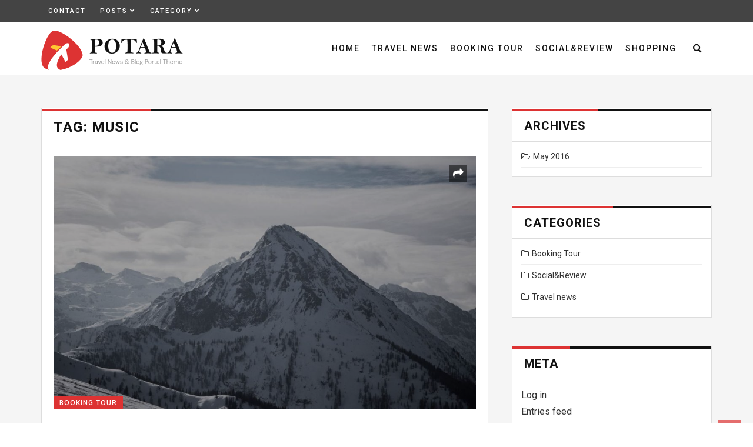

--- FILE ---
content_type: text/html; charset=UTF-8
request_url: https://demo.cloodo.com/amor_theme/potara/tag/music/
body_size: 41391
content:

<!DOCTYPE html>
<html lang="en-US">

<head>
    <meta charset="UTF-8" />
	<meta name="viewport" content="width=device-width, initial-scale=1"/>
    <link rel="pingback" href="https://demo.cloodo.com/amor_theme/potara/xmlrpc.php" />
    <title>music &#8211; Potara &#8211; WordPress Theme &#8211; Blog&amp;Magazine</title>
<script type="application/javascript">var ajaxurl = "https://demo.cloodo.com/amor_theme/potara/wp-admin/admin-ajax.php"</script><link rel='dns-prefetch' href='//fonts.googleapis.com' />
<link rel='dns-prefetch' href='//s.w.org' />
<link rel='preconnect' href='https://fonts.gstatic.com' crossorigin />
<link rel="alternate" type="application/rss+xml" title="Potara - WordPress Theme - Blog&amp;Magazine &raquo; Feed" href="https://demo.cloodo.com/amor_theme/potara/feed/" />
<link rel="alternate" type="application/rss+xml" title="Potara - WordPress Theme - Blog&amp;Magazine &raquo; Comments Feed" href="https://demo.cloodo.com/amor_theme/potara/comments/feed/" />
<link rel="alternate" type="application/rss+xml" title="Potara - WordPress Theme - Blog&amp;Magazine &raquo; music Tag Feed" href="https://demo.cloodo.com/amor_theme/potara/tag/music/feed/" />
		<script type="text/javascript">
			window._wpemojiSettings = {"baseUrl":"https:\/\/s.w.org\/images\/core\/emoji\/13.0.0\/72x72\/","ext":".png","svgUrl":"https:\/\/s.w.org\/images\/core\/emoji\/13.0.0\/svg\/","svgExt":".svg","source":{"concatemoji":"https:\/\/demo.cloodo.com\/amor_theme\/potara\/wp-includes\/js\/wp-emoji-release.min.js?ver=5.5.17"}};
			!function(e,a,t){var n,r,o,i=a.createElement("canvas"),p=i.getContext&&i.getContext("2d");function s(e,t){var a=String.fromCharCode;p.clearRect(0,0,i.width,i.height),p.fillText(a.apply(this,e),0,0);e=i.toDataURL();return p.clearRect(0,0,i.width,i.height),p.fillText(a.apply(this,t),0,0),e===i.toDataURL()}function c(e){var t=a.createElement("script");t.src=e,t.defer=t.type="text/javascript",a.getElementsByTagName("head")[0].appendChild(t)}for(o=Array("flag","emoji"),t.supports={everything:!0,everythingExceptFlag:!0},r=0;r<o.length;r++)t.supports[o[r]]=function(e){if(!p||!p.fillText)return!1;switch(p.textBaseline="top",p.font="600 32px Arial",e){case"flag":return s([127987,65039,8205,9895,65039],[127987,65039,8203,9895,65039])?!1:!s([55356,56826,55356,56819],[55356,56826,8203,55356,56819])&&!s([55356,57332,56128,56423,56128,56418,56128,56421,56128,56430,56128,56423,56128,56447],[55356,57332,8203,56128,56423,8203,56128,56418,8203,56128,56421,8203,56128,56430,8203,56128,56423,8203,56128,56447]);case"emoji":return!s([55357,56424,8205,55356,57212],[55357,56424,8203,55356,57212])}return!1}(o[r]),t.supports.everything=t.supports.everything&&t.supports[o[r]],"flag"!==o[r]&&(t.supports.everythingExceptFlag=t.supports.everythingExceptFlag&&t.supports[o[r]]);t.supports.everythingExceptFlag=t.supports.everythingExceptFlag&&!t.supports.flag,t.DOMReady=!1,t.readyCallback=function(){t.DOMReady=!0},t.supports.everything||(n=function(){t.readyCallback()},a.addEventListener?(a.addEventListener("DOMContentLoaded",n,!1),e.addEventListener("load",n,!1)):(e.attachEvent("onload",n),a.attachEvent("onreadystatechange",function(){"complete"===a.readyState&&t.readyCallback()})),(n=t.source||{}).concatemoji?c(n.concatemoji):n.wpemoji&&n.twemoji&&(c(n.twemoji),c(n.wpemoji)))}(window,document,window._wpemojiSettings);
		</script>
		<style type="text/css">
img.wp-smiley,
img.emoji {
	display: inline !important;
	border: none !important;
	box-shadow: none !important;
	height: 1em !important;
	width: 1em !important;
	margin: 0 .07em !important;
	vertical-align: -0.1em !important;
	background: none !important;
	padding: 0 !important;
}
</style>
	<link rel='stylesheet' id='wp-block-library-css'  href='https://demo.cloodo.com/amor_theme/potara/wp-includes/css/dist/block-library/style.min.css?ver=5.5.17' type='text/css' media='all' />
<link rel='stylesheet' id='wc-block-vendors-style-css'  href='https://demo.cloodo.com/amor_theme/potara/wp-content/plugins/woocommerce/packages/woocommerce-blocks/build/vendors-style.css?ver=3.1.0' type='text/css' media='all' />
<link rel='stylesheet' id='wc-block-style-css'  href='https://demo.cloodo.com/amor_theme/potara/wp-content/plugins/woocommerce/packages/woocommerce-blocks/build/style.css?ver=3.1.0' type='text/css' media='all' />
<link rel='stylesheet' id='contact-form-7-css'  href='https://demo.cloodo.com/amor_theme/potara/wp-content/plugins/contact-form-7/includes/css/styles.css?ver=5.2.2' type='text/css' media='all' />
<link rel='stylesheet' id='woocommerce-layout-css'  href='https://demo.cloodo.com/amor_theme/potara/wp-content/plugins/woocommerce/assets/css/woocommerce-layout.css?ver=4.5.1' type='text/css' media='all' />
<link rel='stylesheet' id='woocommerce-smallscreen-css'  href='https://demo.cloodo.com/amor_theme/potara/wp-content/plugins/woocommerce/assets/css/woocommerce-smallscreen.css?ver=4.5.1' type='text/css' media='only screen and (max-width: 768px)' />
<link rel='stylesheet' id='woocommerce-general-css'  href='https://demo.cloodo.com/amor_theme/potara/wp-content/plugins/woocommerce/assets/css/woocommerce.css?ver=4.5.1' type='text/css' media='all' />
<style id='woocommerce-inline-inline-css' type='text/css'>
.woocommerce form .form-row .required { visibility: visible; }
</style>
<link rel='stylesheet' id='flexslider-css'  href='https://demo.cloodo.com/amor_theme/potara/wp-content/themes/potara/css/flexslider.css?ver=5.5.17' type='text/css' media='all' />
<link rel='stylesheet' id='justifiedgallery-css'  href='https://demo.cloodo.com/amor_theme/potara/wp-content/themes/potara/css/justifiedGallery.css?ver=5.5.17' type='text/css' media='all' />
<link rel='stylesheet' id='magnificpopup-css'  href='https://demo.cloodo.com/amor_theme/potara/wp-content/themes/potara/css/magnific-popup.css?ver=5.5.17' type='text/css' media='all' />
<link rel='stylesheet' id='potara_style-css'  href='https://demo.cloodo.com/amor_theme/potara/wp-content/themes/potara/css/potara_style.css?ver=5.5.17' type='text/css' media='all' />
<link rel='stylesheet' id='potara_responsive-css'  href='https://demo.cloodo.com/amor_theme/potara/wp-content/themes/potara/css/potara_responsive.css?ver=5.5.17' type='text/css' media='all' />
<link rel='stylesheet' id='font_awesome-css'  href='https://demo.cloodo.com/amor_theme/potara/wp-content/themes/potara/css/fonts/awesome-fonts/css/font-awesome.min.css?ver=5.5.17' type='text/css' media='all' />
<link rel="preload" as="style" href="https://fonts.googleapis.com/css?family=Roboto:100,300,400,500,700,900,100italic,300italic,400italic,500italic,700italic,900italic&#038;display=swap&#038;ver=1608532596" /><link rel="stylesheet" href="https://fonts.googleapis.com/css?family=Roboto:100,300,400,500,700,900,100italic,300italic,400italic,500italic,700italic,900italic&#038;display=swap&#038;ver=1608532596" media="print" onload="this.media='all'"><noscript><link rel="stylesheet" href="https://fonts.googleapis.com/css?family=Roboto:100,300,400,500,700,900,100italic,300italic,400italic,500italic,700italic,900italic&#038;display=swap&#038;ver=1608532596" /></noscript><script type='text/javascript' src='https://demo.cloodo.com/amor_theme/potara/wp-includes/js/jquery/jquery.js?ver=1.12.4-wp' id='jquery-core-js'></script>
<link rel="https://api.w.org/" href="https://demo.cloodo.com/amor_theme/potara/wp-json/" /><link rel="alternate" type="application/json" href="https://demo.cloodo.com/amor_theme/potara/wp-json/wp/v2/tags/21" /><link rel="EditURI" type="application/rsd+xml" title="RSD" href="https://demo.cloodo.com/amor_theme/potara/xmlrpc.php?rsd" />
<link rel="wlwmanifest" type="application/wlwmanifest+xml" href="https://demo.cloodo.com/amor_theme/potara/wp-includes/wlwmanifest.xml" /> 
<meta name="generator" content="WordPress 5.5.17" />
<meta name="generator" content="WooCommerce 4.5.1" />
<meta name="framework" content="Redux 4.1.18" />	<noscript><style>.woocommerce-product-gallery{ opacity: 1 !important; }</style></noscript>
	            <style type='text/css' media="all">
             

                
                #amor_gallery-slider .flex-control-paging li a.flex-active, .module-post-four .post-cat a,
                .rating-wrap, .module-main-grid .post-cat a:after, .module-main-grid .post-cat a:before,
                .module-classic-blog .post-cat a:before, .module-classic-blog .post-cat a:after,
                .module-main-slider .slider-wrap .slides .post-info .post-cat a, .module-main-grid .post-cat a,
                .large-blog-style .post-cat a, .widget-slider ul li .post-cat a, .widget-posts-list .post-cat a,
                .grid-1-type .post-cat a:before, .grid-1-type .post-cat a:after, .classic-blog-style .post-cat a,
                 h3.ticker-header, .post-cat-main-slider, .module-main-slider .carousel-ctrl .slides li.flex-active-slide,
                .ajax-load-btn span, .loadmore-button .ajax-load-btn:hover, .s-tags a:hover, .grid-1-type .post-cat a,
                .post-page-links > span, .post-page-links a span:hover, #comment-submit, .amor_review-box .amor_overlay span,
                .amor_score-box, #pagination .current, .widget_archive ul li:hover, .widget_categories ul li:hover,
                .archive-share-but i:hover, .widget .searchform-wrap .search-icon,
                .flex-control-paging li a.flex-active, .woocommerce #respond input#submit, .woocommerce a.button,
                .woocommerce button.button, .woocommerce input.button, .woocommerce nav.woocommerce-pagination ul li a:focus,
                .woocommerce nav.woocommerce-pagination ul li a:hover, .woocommerce nav.woocommerce-pagination ul li span.current,
                .widget_product_search input[type="submit"], .woocommerce #respond input#submit.alt,
                .woocommerce a.button.alt, .woocommerce button.button.alt, .woocommerce input.button.alt,
                #back-top, .contact-form .wpcf7-submit, .searchform-wrap .search-icon, .footer_photostream_wrapper h3 span,
                #amor_gallery-slider .flex-control-paging li a.flex-active, .article-content button, .textwidget button,
                .article-content input[type="button"], .textwidget input[type="button"],
                .article-content input[type="reset"], .textwidget input[type="reset"],
                .article-content input[type="submit"], .textwidget input[type="submit"],
                .amor_mega-menu .flexslider:hover .flex-next:hover,
                .amor_mega-menu .flexslider:hover .flex-prev:hover, .post-cat-main-slider,
                .read-more a span, .ajax-load-btn span, .s-tags a:hover,
                .post-page-links > span, .post-page-links a span:hover, #comment-submit,
                .amor_review-box .amor_overlay span, .amor_score-box, #pagination .current,
                .widget .searchform-wrap .search-icon, .widget_archive ul li:hover, .widget_categories ul li:hover,
                .woocommerce ul.products li.product .onsale, span.discount-label
                {background-color: #DD3333}
                
                
                .amor_author-box .author-info .amor_author-page-contact a:hover, .error-number h1, #amor_404-wrap .amor_error-title,
                .page-404-wrap .redirect-home, .article-content p a, .read-more:hover, .header-social li a:hover, #footer-menu ul li:hover,
                .woocommerce .star-rating, .woocommerce ul.products li.product .onsale:before, .woocommerce span.onsale:before,
                .amor_author-box .author-info .amor_author-page-contact a:hover, .error-number h1, #amor_404-wrap .amor_error-title,
                .page-404-wrap .redirect-home, .article-content p a, .woocommerce ul.products li.product .price,
                .widget_recently_viewed_products ins, .widget_recently_viewed_products del, .widget_products ins,
                .widget_products del, .widget_top_rated_products ins, .widget_top_rated_products del, .woocommerce div.product p.price,
                .woocommerce div.product span.price
                {color: #DD3333}
                
                ::selection
                {background-color: #DD3333}
                ::-moz-selection 
                {background-color: #DD3333}
                
                body::-webkit-scrollbar-thumb
                {background-color: #DD3333}
                
                .article-content blockquote, .textwidget blockquote, #amor_gallery-slider .flex-control-paging li a.flex-active,
                .widget_flickr li a:hover img, .post-page-links > span, .post-page-links a span:hover,
                #comment-submit, #pagination .current, .widget_archive ul li:hover, .widget_categories ul li:hover
                {border-color: #DD3333}
                 
                
        
                            body {background: none !important}
            .woocommerce-page #primary {
    margin-top: 50px;
}
.woocommerce ul.products {
    margin-top: 50px;
    width: 70%;
    float: right;
}
@media screen and (max-width: 1023px) {
    .woocommerce ul.products li.product, .woocommerce-page ul.products li.product {
        width: 100% !important;
    }
}
@media screen and (max-width: 749px) {
    .woocommerce ul.products {
        width: 100% !important;
        float: none;
    }
}				            </style>
            <style type="text/css" id="potara_option-dynamic-css" title="dynamic-css" class="redux-options-output">.main-nav #main-menu .menu > li > a, .top-nav ul.menu > li, .amor_mega-menu .amor_sub-menu > li > a,
                            .amor_dropdown-menu .amor_sub-menu > li > a, #main-mobile-menu li{font-family:Roboto;font-weight:500;font-style:normal;font-display:swap;}.post-meta, .post-cat, .meta-bottom .post-author, .rating-wrap{font-family:Roboto;font-weight:500;font-style:normal;font-display:swap;}h1, h2, h3, h4, h5, h5, h6, .post-title , .grid-container .post-info .post-title , .post-title.post-title-masonry, .post-nav-link-title h3,
                            .recentcomments a:last-child, ul.ticker li h2 a, .header .logo.logo-text h1, .widget_recent_entries a, .loadmore-button .ajax-load-btn, .widget_nav_menu > div > ul > li,
                            .amor_review-box .amor_criteria-wrap .amor_criteria{font-family:Roboto;font-weight:500;font-style:normal;font-display:swap;}.amor_header .amor_title h3, .amor_header .main-title h3, .footer .amor_header .main-title h3{font-family:Roboto;font-weight:700;font-style:normal;font-display:swap;}body, textarea, input, p, 
                            .entry-excerpt, .comment-text, .comment-author, .article-content,
                            .comments-area, .tag-list, .amor_author-meta h3 {font-family:Roboto;font-weight:400;font-style:normal;font-display:swap;}</style></head>
<body class="archive tag tag-music tag-21 theme-potara woocommerce-no-js">
    <div class="site-container wide">
    	<!-- page-wrap open-->
    	<div class="page-wrap clear-fix">
    
    		<!-- header-wrap open -->
  		            <div class="header-wrap header-center header-black">
        
             
                <div class="top-bar clear-fix">
                    <div class="header-inner amor_site-container clear-fix">
    				
        					 
                        <nav class="top-nav">
                            <div class="mobile">
                                <i class="fa fa-bars"></i>
                            </div>
                            <div id="top-menu" class="menu-top-menu-container"><ul id="menu-top-menu" class="menu"><li id="menu-item-177" class="menu-item menu-item-type-post_type menu-item-object-page menu-item-177"><a href="https://demo.cloodo.com/amor_theme/potara/contact/">Contact</a></li>
<li id="menu-item-178" class="menu-item menu-item-type-custom menu-item-object-custom menu-item-has-children menu-item-178"><a href="#">Posts</a>
<ul class="sub-menu">
	<li id="menu-item-180" class="menu-item menu-item-type-post_type menu-item-object-post menu-item-180"><a href="https://demo.cloodo.com/amor_theme/potara/2016/05/31/sit-tempor-fermentum-pulvinar-sed/">Sit tempor fermentum pulvinar sed</a></li>
	<li id="menu-item-181" class="menu-item menu-item-type-post_type menu-item-object-post menu-item-181"><a href="https://demo.cloodo.com/amor_theme/potara/2016/05/31/erat-etiam-cursus-velit-mus/">Erat etiam cursus velit mus</a></li>
	<li id="menu-item-182" class="menu-item menu-item-type-post_type menu-item-object-post menu-item-182"><a href="https://demo.cloodo.com/amor_theme/potara/2016/05/31/aliquam-luctus-est-ridiculus-aliquam/">Aliquam luctus est ridiculus aliquam</a></li>
	<li id="menu-item-183" class="menu-item menu-item-type-post_type menu-item-object-post menu-item-183"><a href="https://demo.cloodo.com/amor_theme/potara/2016/05/31/sociis-aliquam-blandit-montes/">Sociis aliquam blandit montes</a></li>
</ul>
</li>
<li id="menu-item-179" class="menu-item menu-item-type-custom menu-item-object-custom menu-item-has-children menu-item-179"><a href="#">Category</a>
<ul class="sub-menu">
	<li id="menu-item-184" class="menu-item menu-item-type-taxonomy menu-item-object-category menu-item-184"><a href="https://demo.cloodo.com/amor_theme/potara/category/travel-news/">Travel news</a></li>
	<li id="menu-item-185" class="menu-item menu-item-type-taxonomy menu-item-object-category menu-item-185"><a href="https://demo.cloodo.com/amor_theme/potara/category/booking-tour/">Booking Tour</a></li>
	<li id="menu-item-186" class="menu-item menu-item-type-taxonomy menu-item-object-category menu-item-186"><a href="https://demo.cloodo.com/amor_theme/potara/category/socialreview/">Social&amp;Review</a></li>
</ul>
</li>
</ul></div> 
                                   
                        </nav><!--top-nav-->                         
        				                    </div>
                </div><!--top-bar-->
                        <!-- header open -->
            <div class="header">
                <div class="header-inner amor_site-container">
        			<!-- logo open -->
                            			<div class="logo">
                        <h1>
                            <a href="https://demo.cloodo.com/amor_theme/potara">
                                <img src="http://demo.cloodo.com/amor_theme/potara/wp-content/uploads/2020/12/logo-potara-chuan.png" alt="logo"/>
                            </a>
                        </h1>
        			</div>
        			<!-- logo close -->
                                                			<!-- nav open -->
        			<nav class="main-nav">
                                                <!--main-search-open-->
                        <div class="header-search">
                            <div id="header-search-button">
        				        <i class="fa fa-search"></i>
                            </div>
                            <form action="https://demo.cloodo.com/amor_theme/potara/" id="header_searchform" method="get">
                                <div class="header-searchform-wrap">
                                    <input type="text" name="s" id="s" placeholder="Search"/>
                                </div>
                            </form>
                        </div><!--main-search-close-->
                                                <div class="header-inner clear-fix">
                            <div class="mobile">
                                <i class="fa fa-bars"></i>
                            </div>
                            <div id="main-menu" class="menu-main-menu-container"><ul id="menu-main-menu" class="menu"><li id="menu-item-168" class="menu-item menu-item-type-post_type menu-item-object-page menu-item-home menu-item-168"><a href="https://demo.cloodo.com/amor_theme/potara/">Home</a></li>
<li id="menu-item-169" class="menu-item menu-item-type-taxonomy menu-item-object-category menu-item-169"><a href="https://demo.cloodo.com/amor_theme/potara/category/travel-news/">Travel news</a></li>
<li id="menu-item-170" class="menu-item menu-item-type-taxonomy menu-item-object-category menu-item-170"><a href="https://demo.cloodo.com/amor_theme/potara/category/booking-tour/">Booking Tour</a></li>
<li id="menu-item-171" class="menu-item menu-item-type-taxonomy menu-item-object-category menu-item-171"><a href="https://demo.cloodo.com/amor_theme/potara/category/socialreview/">Social&amp;Review</a></li>
<li id="menu-item-176" class="menu-item menu-item-type-custom menu-item-object-custom menu-item-has-children menu-item-176"><a href="#">Shopping</a><div class="amor_dropdown-menu"><ul class="amor_sub-menu">	<li id="menu-item-175" class="menu-item menu-item-type-post_type menu-item-object-page menu-item-175"><a href="https://demo.cloodo.com/amor_theme/potara/shop/">Shop</a></li>
	<li id="menu-item-174" class="menu-item menu-item-type-post_type menu-item-object-page menu-item-174"><a href="https://demo.cloodo.com/amor_theme/potara/my-account/">My account</a></li>
	<li id="menu-item-173" class="menu-item menu-item-type-post_type menu-item-object-page menu-item-173"><a href="https://demo.cloodo.com/amor_theme/potara/checkout/">Checkout</a></li>
	<li id="menu-item-172" class="menu-item menu-item-type-post_type menu-item-object-page menu-item-172"><a href="https://demo.cloodo.com/amor_theme/potara/cart/">Cart</a></li>
</ul></div></li>
</ul></div><div id="main-mobile-menu" class="menu-main-menu-container"><ul id="menu-main-menu-1" class="menu"><li class="menu-item menu-item-type-post_type menu-item-object-page menu-item-home menu-item-168"><a href="https://demo.cloodo.com/amor_theme/potara/">Home</a></li>
<li class="menu-item menu-item-type-taxonomy menu-item-object-category menu-item-169"><a href="https://demo.cloodo.com/amor_theme/potara/category/travel-news/">Travel news</a></li>
<li class="menu-item menu-item-type-taxonomy menu-item-object-category menu-item-170"><a href="https://demo.cloodo.com/amor_theme/potara/category/booking-tour/">Booking Tour</a></li>
<li class="menu-item menu-item-type-taxonomy menu-item-object-category menu-item-171"><a href="https://demo.cloodo.com/amor_theme/potara/category/socialreview/">Social&amp;Review</a></li>
<li class="menu-item menu-item-type-custom menu-item-object-custom menu-item-has-children menu-item-176"><a href="#">Shopping</a>
<ul class="sub-menu">
	<li class="menu-item menu-item-type-post_type menu-item-object-page menu-item-175"><a href="https://demo.cloodo.com/amor_theme/potara/shop/">Shop</a></li>
	<li class="menu-item menu-item-type-post_type menu-item-object-page menu-item-174"><a href="https://demo.cloodo.com/amor_theme/potara/my-account/">My account</a></li>
	<li class="menu-item menu-item-type-post_type menu-item-object-page menu-item-173"><a href="https://demo.cloodo.com/amor_theme/potara/checkout/">Checkout</a></li>
	<li class="menu-item menu-item-type-post_type menu-item-object-page menu-item-172"><a href="https://demo.cloodo.com/amor_theme/potara/cart/">Cart</a></li>
</ul>
</li>
</ul></div>                        </div><!-- main-nav-inner -->
                    
        			</nav>
                            			<!-- nav close -->
                                    </div>   			
            </div>
            <!-- header close -->
        </div>
                <!-- header-wrap close -->
    		
    		<!-- backtop open -->
    		                <div id="back-top">
                    <span class="top-text">Top</span>
                </div>
                
                		<!-- backtop close -->
    		
    		<!-- MAIN BODY OPEN -->
    		<div class="main-body amor_site-container clear-fix"><div class="amor_archive-content-wrap content-sb-section clear-fix">
    <div class="amor_archive-content content-section">
    		<div class="amor_header">
                <div class="main-title">
                    <h3>Tag: music</h3>
                </div>
    		</div>
            <div class="module-large-blog"><div class="large-blog-content-container">           
        <div class="large-blog-style clear-fix post-22 post type-post status-publish format-standard has-post-thumbnail hentry category-booking-tour tag-music tag-phone">
            <div class="thumb hide-thumb">
				<a href="https://demo.cloodo.com/amor_theme/potara/2016/05/31/sociis-aliquam-blandit-montes/">
                    <img width="1000" height="600" src="https://demo.cloodo.com/amor_theme/potara/wp-content/uploads/2020/09/46-1000x600.jpg" class="attachment-potara_1000_600 size-potara_1000_600 wp-post-image" alt="" loading="lazy" />                </a>
                <div class="post-cat">
    				<a href="https://demo.cloodo.com/amor_theme/potara/category/booking-tour/">Booking Tour</a>    			</div>
                <div class="post-format-icon"></div>
            </div>
            <div class="share-post">
                <span class="share-post-icon fa fa-share"></span>
                                                                                                    
                    <div class="amor_share-box"><div class="share-box-wrap"><div class="share-box"><ul class="social-share"><li class="amor_facebook_share"><a onClick="window.open('http://www.facebook.com/sharer.php?u=https%3A%2F%2Fdemo.cloodo.com%2Famor_theme%2Fpotara%2F2016%2F05%2F31%2Fsociis-aliquam-blandit-montes%2F','Facebook','width=600,height=300,left='+(screen.availWidth/2-300)+',top='+(screen.availHeight/2-150)+''); return false;" href="http://www.facebook.com/sharer.php?u=https%3A%2F%2Fdemo.cloodo.com%2Famor_theme%2Fpotara%2F2016%2F05%2F31%2Fsociis-aliquam-blandit-montes%2F"><div class="share-item-icon"><i class="fa fa-facebook " title="Facebook"></i></div></a></li><li class="amor_twitter_share"><a onClick="window.open('http://twitter.com/share?url=https%3A%2F%2Fdemo.cloodo.com%2Famor_theme%2Fpotara%2F2016%2F05%2F31%2Fsociis-aliquam-blandit-montes%2F&amp;text=Sociis%20aliquam%20blandit%20montes','Twitter share','width=600,height=300,left='+(screen.availWidth/2-300)+',top='+(screen.availHeight/2-150)+''); return false;" href="http://twitter.com/share?url=https%3A%2F%2Fdemo.cloodo.com%2Famor_theme%2Fpotara%2F2016%2F05%2F31%2Fsociis-aliquam-blandit-montes%2F&amp;text=Sociis%20aliquam%20blandit%20montes"><div class="share-item-icon"><i class="fa fa-twitter " title="Twitter"></i></div></a></li><li class="amor_gplus_share"><a onClick="window.open('https://plus.google.com/share?url=https%3A%2F%2Fdemo.cloodo.com%2Famor_theme%2Fpotara%2F2016%2F05%2F31%2Fsociis-aliquam-blandit-montes%2F','Google plus','width=585,height=666,left='+(screen.availWidth/2-292)+',top='+(screen.availHeight/2-333)+''); return false;" href="https://plus.google.com/share?url=https%3A%2F%2Fdemo.cloodo.com%2Famor_theme%2Fpotara%2F2016%2F05%2F31%2Fsociis-aliquam-blandit-montes%2F"><div class="share-item-icon"><i class="fa fa-google-plus " title="Google Plus"></i></div></a></li><li class="amor_pinterest_share"><a href="javascript:void((function()%7Bvar%20e=document.createElement(&apos;script&apos;);e.setAttribute(&apos;type&apos;,&apos;text/javascript&apos;);e.setAttribute(&apos;charset&apos;,&apos;UTF-8&apos;);e.setAttribute(&apos;src&apos;,&apos;http://assets.pinterest.com/js/pinmarklet.js?r=&apos;+Math.random()*99999999);document.body.appendChild(e)%7D)());"><div class="share-item-icon"><i class="fa fa-pinterest " title="Pinterest"></i></div></a></li></ul></div></div></div>                            </div>
            <div class="post-details table">
                <div class="table-cell">
                    <h3 class="post-title">
        				<a href="https://demo.cloodo.com/amor_theme/potara/2016/05/31/sociis-aliquam-blandit-montes/">
        					Sociis aliquam blandit montes        				</a>
        			</h3>
                    <div class="post-meta clear-fix">
                        <div class="post-author">
                            <span class="avatar">
                                <i class="fa fa-user"></i>
                            </span>
                            <a href="https://demo.cloodo.com/amor_theme/potara/author/admin_nb/" title="Posts by admin_nb" rel="author">admin_nb</a>                            
                        </div>
                                                    
                        <div class="date">
                            <span><i class="fa fa-clock-o"></i></span>
                            <a href="https://demo.cloodo.com/amor_theme/potara/2016/05/31/">
            				    May 31, 2016                            </a>
            			</div>	
                        	
                        <div class="meta-comment">
                			<span><i class="fa fa-comments-o"></i></span>
                			<a href="https://demo.cloodo.com/amor_theme/potara/2016/05/31/sociis-aliquam-blandit-montes/#comments">0</a>
                		</div>
                        
                                            </div>	                             
					<div class="entry-excerpt">
                    <a href="https://demo.cloodo.com/amor_theme/potara/2016/05/31/sociis-aliquam-blandit-montes/">
                        Dolor. Eros pulvinar sociosqu nisl eu. Sapien cubilia per nulla venenatis, cubilia risus class imperdiet tempor elementum malesuada fringilla consequat lorem mi nibh amet natoque parturient inceptos. Sociis aliquam blandit montes odio sem penatibus porta enim hymenaeos vehicula. Et tempus ...                    </a>
                    </div>
				</div>
            </div>
        </div>
    </div></div><div class="amor_page-pagination"></div>    </div>
    <!--<home sidebar widget>-->
    		<div class="sidebar ">
            <div class="sidebar-wrap stick" id= 'sidebar-stick'>
                <div class="sidebar-wrap-inner">
                    <aside id="archives-2" class="widget widget_archive"><div class="amor_header"><div class="main-title"><h3>Archives</h3></div></div>
			<ul>
					<li><a href='https://demo.cloodo.com/amor_theme/potara/2016/05/'>May 2016</a></li>
			</ul>

			</aside><aside id="categories-2" class="widget widget_categories"><div class="amor_header"><div class="main-title"><h3>Categories</h3></div></div>
			<ul>
					<li class="cat-item cat-item-17"><a href="https://demo.cloodo.com/amor_theme/potara/category/booking-tour/">Booking Tour</a>
</li>
	<li class="cat-item cat-item-18"><a href="https://demo.cloodo.com/amor_theme/potara/category/socialreview/">Social&amp;Review</a>
</li>
	<li class="cat-item cat-item-16"><a href="https://demo.cloodo.com/amor_theme/potara/category/travel-news/">Travel news</a>
</li>
			</ul>

			</aside><aside id="meta-2" class="widget widget_meta"><div class="amor_header"><div class="main-title"><h3>Meta</h3></div></div>
		<ul>
						<li><a href="https://demo.cloodo.com/amor_theme/potara/wp-login.php">Log in</a></li>
			<li><a href="https://demo.cloodo.com/amor_theme/potara/feed/">Entries feed</a></li>
			<li><a href="https://demo.cloodo.com/amor_theme/potara/comments/feed/">Comments feed</a></li>

			<li><a href="https://wordpress.org/">WordPress.org</a></li>
		</ul>

		</aside><aside id="tag_cloud-1" class="widget widget_tag_cloud"><div class="amor_header"><div class="main-title"><h3>Tag Cloud</h3></div></div><div class="tagcloud"><a href="https://demo.cloodo.com/amor_theme/potara/tag/phone/" class="tag-cloud-link tag-link-22 tag-link-position-1" style="font-size: 8pt;" aria-label="phone (1 item)">phone</a>
<a href="https://demo.cloodo.com/amor_theme/potara/tag/music/" class="tag-cloud-link tag-link-21 tag-link-position-2" style="font-size: 8pt;" aria-label="music (1 item)">music</a>
<a href="https://demo.cloodo.com/amor_theme/potara/tag/girls/" class="tag-cloud-link tag-link-20 tag-link-position-3" style="font-size: 8pt;" aria-label="Girls (1 item)">Girls</a>
<a href="https://demo.cloodo.com/amor_theme/potara/tag/fashion/" class="tag-cloud-link tag-link-19 tag-link-position-4" style="font-size: 8pt;" aria-label="Fashion (1 item)">Fashion</a></div>
</aside>  
                </div>	
            </div>
		</div>
    <!--</home sidebar widget>--></div>
            </div>
    		<!-- MAIN BODY CLOSE -->
    		<!-- FOOTER OPEN -->
                        
    		<div class="footer ">
                                                    <div class="footer-content amor_site-container clear-fix">
            <div class="footer-sidebar">
                <aside id="pages-2" class="widget widget_pages"><div class="amor_header"><div class="main-title"><h3>Pages</h3></div></div>
			<ul>
				<li class="page_item page-item-72"><a href="https://demo.cloodo.com/amor_theme/potara/cart/">Cart</a></li>
<li class="page_item page-item-73"><a href="https://demo.cloodo.com/amor_theme/potara/checkout/">Checkout</a></li>
<li class="page_item page-item-69"><a href="https://demo.cloodo.com/amor_theme/potara/contact/">Contact</a></li>
<li class="page_item page-item-62"><a href="https://demo.cloodo.com/amor_theme/potara/">HomePage</a></li>
<li class="page_item page-item-74"><a href="https://demo.cloodo.com/amor_theme/potara/my-account/">My account</a></li>
<li class="page_item page-item-71"><a href="https://demo.cloodo.com/amor_theme/potara/shop/">Shop</a></li>
			</ul>

			</aside>            </div>
            <div class="footer-sidebar">
                <aside id="amor_social_widget-2" class="widget widget-social">            <div class="social-wrapper">
    			<ul class="clearfix">
											<li class="social-icon fb"><a href="http://envato" target="_blank"><i class="fa fa-facebook"></i></a></li>
										
											<li class="social-icon twitter"><a href="http://envato" target="_blank"><i class="fa fa-twitter"></i></a></li>
										
											<li class="social-icon gplus"><a href="http://envato" target="_blank"><i class="fa fa-google-plus"></i></a></li>
										
											<li class="social-icon linkedin"><a href="http://envato" target="_blank"><i class="fa fa-linkedin"></i></a></li>
										
										
										
										
					      							
					                                    
                                        
                                        
                                        						
				</ul>
            </div>
		</aside>            </div>
            <div class="footer-sidebar">
                <aside id="categories-3" class="widget widget_categories"><div class="amor_header"><div class="main-title"><h3>Category</h3></div></div>
			<ul>
					<li class="cat-item cat-item-17"><a href="https://demo.cloodo.com/amor_theme/potara/category/booking-tour/">Booking Tour</a>
</li>
	<li class="cat-item cat-item-18"><a href="https://demo.cloodo.com/amor_theme/potara/category/socialreview/">Social&amp;Review</a>
</li>
	<li class="cat-item cat-item-16"><a href="https://demo.cloodo.com/amor_theme/potara/category/travel-news/">Travel news</a>
</li>
			</ul>

			</aside>            </div>
             
                <div id="footer-menu" class="menu-footer-menu-container"><ul id="menu-footer-menu" class="menu"><li id="menu-item-160" class="menu-item menu-item-type-post_type menu-item-object-page menu-item-home menu-item-160"><a href="https://demo.cloodo.com/amor_theme/potara/">HomePage</a></li>
<li id="menu-item-167" class="menu-item menu-item-type-custom menu-item-object-custom menu-item-167"><a href="#">Category</a></li>
<li id="menu-item-166" class="menu-item menu-item-type-custom menu-item-object-custom menu-item-has-children menu-item-166"><a href="#">Shopping</a></li>
<li id="menu-item-163" class="menu-item menu-item-type-post_type menu-item-object-page menu-item-163"><a href="https://demo.cloodo.com/amor_theme/potara/contact/">Contact</a></li>
</ul></div>  
                    </div>
                        <div class="footer-lower">
        <div class="footer-inner amor_site-container">
            <div class="amor_copyright">Copyright © 2020 Amorteam. All rights reserved.</div>
        </div>
    </div>
        		
    		</div>
    		<!-- FOOTER close -->
            
        </div>
        <!-- page-wrap close -->
        
      </div>
      <!-- site-container close-->
        	<script type="text/javascript">
		var c = document.body.className;
		c = c.replace(/woocommerce-no-js/, 'woocommerce-js');
		document.body.className = c;
	</script>
	<script type='text/javascript' id='contact-form-7-js-extra'>
/* <![CDATA[ */
var wpcf7 = {"apiSettings":{"root":"https:\/\/demo.cloodo.com\/amor_theme\/potara\/wp-json\/contact-form-7\/v1","namespace":"contact-form-7\/v1"}};
/* ]]> */
</script>
<script type='text/javascript' src='https://demo.cloodo.com/amor_theme/potara/wp-content/plugins/contact-form-7/includes/js/scripts.js?ver=5.2.2' id='contact-form-7-js'></script>
<script type='text/javascript' src='https://demo.cloodo.com/amor_theme/potara/wp-content/plugins/woocommerce/assets/js/jquery-blockui/jquery.blockUI.min.js?ver=2.70' id='jquery-blockui-js'></script>
<script type='text/javascript' id='wc-add-to-cart-js-extra'>
/* <![CDATA[ */
var wc_add_to_cart_params = {"ajax_url":"\/amor_theme\/potara\/wp-admin\/admin-ajax.php","wc_ajax_url":"\/amor_theme\/potara\/?wc-ajax=%%endpoint%%","i18n_view_cart":"View cart","cart_url":"https:\/\/demo.cloodo.com\/amor_theme\/potara\/cart\/","is_cart":"","cart_redirect_after_add":"no"};
/* ]]> */
</script>
<script type='text/javascript' src='https://demo.cloodo.com/amor_theme/potara/wp-content/plugins/woocommerce/assets/js/frontend/add-to-cart.min.js?ver=4.5.1' id='wc-add-to-cart-js'></script>
<script type='text/javascript' src='https://demo.cloodo.com/amor_theme/potara/wp-content/plugins/woocommerce/assets/js/js-cookie/js.cookie.min.js?ver=2.1.4' id='js-cookie-js'></script>
<script type='text/javascript' id='woocommerce-js-extra'>
/* <![CDATA[ */
var woocommerce_params = {"ajax_url":"\/amor_theme\/potara\/wp-admin\/admin-ajax.php","wc_ajax_url":"\/amor_theme\/potara\/?wc-ajax=%%endpoint%%"};
/* ]]> */
</script>
<script type='text/javascript' src='https://demo.cloodo.com/amor_theme/potara/wp-content/plugins/woocommerce/assets/js/frontend/woocommerce.min.js?ver=4.5.1' id='woocommerce-js'></script>
<script type='text/javascript' id='wc-cart-fragments-js-extra'>
/* <![CDATA[ */
var wc_cart_fragments_params = {"ajax_url":"\/amor_theme\/potara\/wp-admin\/admin-ajax.php","wc_ajax_url":"\/amor_theme\/potara\/?wc-ajax=%%endpoint%%","cart_hash_key":"wc_cart_hash_90148d21b91edf428eb62f4f60151868","fragment_name":"wc_fragments_90148d21b91edf428eb62f4f60151868","request_timeout":"5000"};
/* ]]> */
</script>
<script type='text/javascript' src='https://demo.cloodo.com/amor_theme/potara/wp-content/plugins/woocommerce/assets/js/frontend/cart-fragments.min.js?ver=4.5.1' id='wc-cart-fragments-js'></script>
<script type='text/javascript' src='https://demo.cloodo.com/amor_theme/potara/wp-content/themes/potara/js/imagesloaded.pkgd.min.js?ver=5.5.17' id='imagesloaded_plugin-js'></script>
<script type='text/javascript' src='https://demo.cloodo.com/amor_theme/potara/wp-content/themes/potara/js/jquery.fitvids.js?ver=5.5.17' id='fitvids-js'></script>
<script type='text/javascript' src='https://demo.cloodo.com/amor_theme/potara/wp-content/themes/potara/js/justifiedGallery.js?ver=5.5.17' id='justifiedGallery_js-js'></script>
<script type='text/javascript' src='https://demo.cloodo.com/amor_theme/potara/wp-content/themes/potara/js/jquery.magnific-popup.min.js?ver=5.5.17' id='magnificpopup_js-js'></script>
<script type='text/javascript' src='https://demo.cloodo.com/amor_theme/potara/wp-content/themes/potara/js/masonry.pkgd.min.js?ver=5.5.17' id='masonry_js-js'></script>
<script type='text/javascript' src='https://demo.cloodo.com/amor_theme/potara/wp-content/themes/potara/js/ticker.js?ver=5.5.17' id='ticker_js-js'></script>
<script type='text/javascript' src='https://demo.cloodo.com/amor_theme/potara/wp-content/themes/potara/js/jquery.flexslider.js?ver=5.5.17' id='flexslider_js-js'></script>
<script type='text/javascript' id='module_load_post-js-extra'>
/* <![CDATA[ */
var ajax_btn_str = {"loadmore":"More","nomore":"No More Posts"};
/* ]]> */
</script>
<script type='text/javascript' src='https://demo.cloodo.com/amor_theme/potara/wp-content/themes/potara/js/module-load-post.js?ver=5.5.17' id='module_load_post-js'></script>
<script type='text/javascript' id='classic_blog_load_post-js-extra'>
/* <![CDATA[ */
var loadbuttonstring = null;
/* ]]> */
</script>
<script type='text/javascript' src='https://demo.cloodo.com/amor_theme/potara/wp-content/themes/potara/js/classic-blog-load-post.js?ver=5.5.17' id='classic_blog_load_post-js'></script>
<script type='text/javascript' src='https://demo.cloodo.com/amor_theme/potara/wp-content/themes/potara/js/large-blog-load-post.js?ver=5.5.17' id='large_blog_load_post-js'></script>
<script type='text/javascript' src='https://demo.cloodo.com/amor_theme/potara/wp-content/themes/potara/js/potara_post_review.js?ver=5.5.17' id='potara_post_review-js'></script>
<script type='text/javascript' id='potara_customjs-js-extra'>
/* <![CDATA[ */
var fixed_nav = "1";
var amor_flex_el = null;
var megamenu_carousel_el = null;
var ticker = null;
/* ]]> */
</script>
<script type='text/javascript' src='https://demo.cloodo.com/amor_theme/potara/wp-content/themes/potara/js/customjs.js?ver=5.5.17' id='potara_customjs-js'></script>
<script type='text/javascript' src='https://demo.cloodo.com/amor_theme/potara/wp-includes/js/wp-embed.min.js?ver=5.5.17' id='wp-embed-js'></script>
 
    </body>
</html>

--- FILE ---
content_type: text/css
request_url: https://demo.cloodo.com/amor_theme/potara/wp-content/themes/potara/css/potara_style.css?ver=5.5.17
body_size: 114697
content:
/* TABLE OF CONTENT 
 * ==================
 * 1.  BASE
 * 2.  HEADER
 * 3.  NAVIGATION MENU
 * 4.  HOMEPAGE
 * 5.  WIDGETS
 * 6.  FOOTER
 * 7.  SINGEL PAGE
 * 8.  PAGES
 * 9.  DEFAULT WIDGET
 * 10. 404 PAGE
 * 11. CONTACT PAGE
 * 12. WOOCOMMERCE PAGE  
 **/
/************************* 
 *  
 *  1.  BASE
 * 
 *************************/
 /*==== RESET ===========*/
 /* http://meyerweb.com/eric/tools/css/reset/ 
   v2.0 | 20110126
   License: none (public domain)
*/

html, body, div, span, applet, object, iframe,
h1, h2, h3, h4, h5, h6, p, blockquote, pre,
a, abbr, acronym, address, big, cite, code,
del, dfn, em, img, ins, kbd, q, s, samp,
small, strike, strong, sub, sup, tt, var,
b, u, i, center,
dl, dt, dd, ol, ul, li,
fieldset, form, label, legend,
table, caption, tbody, tfoot, thead, tr, th, td,
article, aside, canvas, details, embed, 
figure, figcaption, footer, header, hgroup, 
menu, nav, output, ruby, section, summary,
time, mark, audio, video {
	margin: 0;
	padding: 0;
	border: 0;
	font-size: 100%;
	vertical-align: baseline;
}
/* HTML5 display-role reset for older browsers */
article, aside, details, figcaption, figure, 
footer, header, hgroup, menu, nav, section {
	display: block;
}
*, *:after, *:before { -wekidit-box-sizing: border-box; -moz-box-sizing: border-box; box-sizing: border-box; }
body {
	line-height: 1;
    background: none;
    font-size: 16px;
    line-height: 1.5;
    color: #333;
}
a, a:visited, a:focus {
    text-decoration: none !important;
    color: inherit;
    outline: 0 !important;
}
ol, ul {
	list-style: none;
}
blockquote, q {
	quotes: none;
}
blockquote:before, blockquote:after,
q:before, q:after {
	content: '';
	content: none;
}
table {
  border-top: 1px solid #999;
  border-bottom: 1px solid #999;
}
table thead {
  border-bottom: 1px solid #ddd;
}
table tr + tr {
  border-top: 1px solid #ddd;
}
table th, table td {
  padding: 5px 10px;
}
legend {
	white-space: normal;
}
fieldset {
	border: 1px solid rgba(0, 0, 0, 0.1);
	margin: 0 0 24px;
	padding: 11px 12px 0;
}
input, textarea {
	border: 1px solid rgba(0, 0, 0, 0.1);
    padding: 10px;
}

input:focus, textarea:focus {
    border: 1px solid rgba(0, 0, 0, 0.3);
    outline: 0;
}
pre {
    display: block;
    padding: 9.5px;
    margin: 0 0 10px;
    font-size: 13px;
    line-height: 1.428571429;
    word-break: break-all;
    word-wrap: break-word;
    -ms-word-wrap: break-word;
    color: #333333;
    background-color: #f5f5f5;
    border: 1px solid #cccccc;
    border-radius: 4px;
    white-space: pre-wrap;
}
/*====== Typography ======*/
.article-content ul, .textwidget ul, .article-content ol, .textwidget ol {
	margin: 0 0 1.5em 2.5em;
}

.article-content ul, .textwidget ul {
	list-style: square;
}

.article-content ol, .textwidget ol {
	list-style-type: decimal;
}

.article-content ol ol, .textwidget ol ol {
	list-style: upper-alpha;
}

.article-content ol ol ol, .textwidget ol ol ol {
	list-style: lower-roman;
}

.article-content ol ol ol ol, .textwidget ol ol ol ol {
	list-style: lower-alpha;
}

.article-content ul ul, .textwidget ul ul, .article-content ol ol, .textwidget ol ol, .article-content ul ol, .textwidget ul ol, .article-content ol ul, .textwidget ol ul {
	margin-bottom: 0;
}

.article-content dl, .textwidget dl {
	margin: 0 1.5em;
}

.article-content dt, .textwidget dt {
	font-weight: bold;
}
.article-content dd, .textwidget dd {
	margin-bottom: 1.5em;
}

.article-content strong, .textwidget strong {
	font-weight: bold;
}

.article-content small, .textwidget small { 
	font-size: 80%; 
}

.article-content big, .textwidget big {
	font-size: 120%;
}

.article-content cite, .textwidget cite, .article-content em, .textwidget em, .article-content i, .textwidget i {
	font-style: italic;
}

.article-content cite, .textwidget cite {
	border: none;
}

.article-content blockquote, .textwidget blockquote {
	font-style: italic;
    margin: 7px 35px 10px 45px;    
	font-style: italic;
	padding: 5px 20px;
	clear: both;
    border-left-style: solid;
    border-left-width: 6px;
    border-color: #dd3333;
}
.article-content blockquote p, .textwidget blockquote p {
    font-style: inherit;
}
.page .post-article .article-content blockquote p:last-child, .textwidget blockquote p:last-child, .single .post-article .article-content blockquote p:last-child, .textwidget blockquote p:last-child {
	margin-bottom: 0;
	padding: 0px;
}
.article-content blockquote em, .textwidget blockquote em, .article-content blockquote i, .textwidget blockquote i, .article-content blockquote cite, .textwidget blockquote cite {
	font-style: normal;
}
.article-content pre, .textwidget pre {
	background: rgba(0, 0, 0, 0.05);
	font: 87.5% "Courier 10 Pitch", Courier, monospace;
	line-height: normal;
	margin-bottom: 1.5em;
	padding: 0.75em 1.5em;
}
.article-content code, .textwidget code, .article-content kbd, .textwidget kbd {
	font: 13px Monaco, Consolas, "Andale mono", "DejaVu Sans mono", monospace;
}
.article-content abbr, .textwidget abbr, .article-content acronym, .textwidget acronym {
	border-bottom: 1px solid #666;
	cursor: help;
}
.article-content ins, .textwidget ins {
	text-decoration: none;
}
.article-content sup, .textwidget sup, .article-content sub, .textwidget sub {
	font-size: 62.5%;
	height: 0;
	line-height: 1;
	position: relative;
	vertical-align: baseline;
}
.article-content sup, .textwidget sup {
	bottom: 1ex;
}
.article-content sub, .textwidget sub {
	top: .5ex;
}

.textwidget input, .article-content textarea, .textwidget textarea {
	border: 1px solid rgba(0, 0, 0, 0.1);
    padding: 13px;
	width:50%;
	max-width:50%;
}

.article-content input {
	border: 1px solid rgba(0, 0, 0, 0.1);
    padding: 15px;
}

.article-content input:focus, .textwidget input:focus, .article-content textarea:focus, .textwidget textarea:focus {
    border: 1px solid rgba(0, 0, 0, 0.3);
    outline: 0;
}

.article-content button, .textwidget button,
.article-content input[type="button"], .textwidget input[type="button"],
.article-content input[type="reset"], .textwidget input[type="reset"],
.article-content input[type="submit"], .textwidget input[type="submit"] {
	-webkit-appearance: button;
	cursor: pointer;
    padding: 15px;	
	color: #fff;
}

.article-content button[disabled], .textwidget button[disabled],
.article-content input[disabled], .textwidget input[disabled] {
	cursor: default;
    padding: 5px 10px;
}

.article-content address, .textwidget address {
	display: block;
	margin: 0 0 1.625em;
}

.article-content table, .textwidget table {
	border-bottom: 1px solid #F2F2F2;
	margin: 0 0 1.625em;
	width: 100%;
	text-align:left;
}

.article-content th, .textwidget th {
	color: #666;
	font-size: 14px;
	font-weight: 600;
	letter-spacing: 0.1em;
	line-height: 2.6em;
}

.article-content td, .textwidget td {
	border-top: 1px solid #F2F2F2;
	padding: 6px 10px 6px 0;
}

.article-content p, .textwidget p{
	margin-bottom: 15px;
}

.article-content img, .textwidget img{
	max-width: 100%; 
	height: auto;
}
/** Comment Section Typography **/
.comment-box .comments-area ul, .textwidget ul, .comment-box .comments-area ol, .textwidget ol {
	margin: 0 0 1.5em 2.5em;
}

.comment-box .comments-area ul, .textwidget ul {
	list-style: square;
}

.comment-box .comments-area ol, .textwidget ol {
	list-style-type: decimal;
}

.comment-box .comments-area ol ol, .textwidget ol ol {
	list-style: upper-alpha;
}

.comment-box .comments-area ol ol ol, .textwidget ol ol ol {
	list-style: lower-roman;
}

.comment-box .comments-area ol ol ol ol, .textwidget ol ol ol ol {
	list-style: lower-alpha;
}

.comment-box .comments-area ul ul, .textwidget ul ul, .comment-box .comments-area ol ol, .textwidget ol ol, .comment-box .comments-area ul ol, .textwidget ul ol, .comment-box .comments-area ol ul, .textwidget ol ul {
	margin-bottom: 0;
}

.comment-box .comments-area dl, .textwidget dl {
	margin: 0 1.5em;
}

.comment-box .comments-area dt, .textwidget dt {
	font-weight: bold;
}
.comment-box .comments-area dd, .textwidget dd {
	margin-bottom: 1.5em;
}

.comment-box .comments-area strong, .textwidget strong {
	font-weight: bold;
}

.comment-box .comments-area small, .textwidget small { 
	font-size: 80%; 
}

.comment-box .comments-area big, .textwidget big {
	font-size: 120%;
}

.comment-box .comments-area cite, .textwidget cite, .comment-box .comments-area em, .textwidget em, .comment-box .comments-area i, .textwidget i {
	font-style: italic;
}

.comment-box .comments-area cite, .textwidget cite {
	border: none;
}

/** head tag **/
.article-content h1, .article-content h2, .article-content h3, .article-content h4, .article-content h5, .article-content h6 {
    line-height: 1.5;
    margin-top: 1.3em;
    margin-bottom: 15px;
    word-wrap: break-word;
    -ms-word-wrap: break-word;
}
.article-content h1 + .article-content h2, .article-content h1 + .article-content h3, .article-content h1 + .article-content h4
, .article-content h1 + .article-content h5, .article-content h1 + .article-content h6 {
    margin-top: 0;
}
.article-content h2 + .article-content h3, .article-content h2 + .article-content h4, .article-content h2 + .article-content h5
, .article-content h2 + .article-content h6 {
    margin-top: 0;
}
.article-content h3 + .article-content h4, .article-content h3 + .article-content h5, .article-content h3 + .article-content h6 {
    margin-top: 0;
}
.article-content h2 + .article-content h1, .article-content h3 + .article-content h1, .article-content h4 + .article-content h1
, .article-content h5 + .article-content h1, .article-content h6 + .article-content h1 {
    margin-top: 0;
}

.comment-box h1, .comment-box h2, .comment-box h3, .comment-box h4, .comment-box h5, .comment-box h6 {
    line-height: 1.5;
    margin-top: 1.3em;
    margin-bottom: 15px;
    word-wrap: break-word;
    -ms-word-wrap: break-word;
}
.comment-box h1 + .comment-box h2, .comment-box h1 + .comment-box h3, .comment-box h1 + .comment-box h4
, .comment-box h1 + .comment-box h5, .comment-box h1 + .comment-box h6 {
    margin-top: 0;
}
.comment-box h2 + .comment-box h3, .comment-box h2 + .comment-box h4, .comment-box h2 + .comment-box h5
, .comment-box h2 + .comment-box h6 {
    margin-top: 0;
}
.comment-box h3 + .comment-box h4, .comment-box h3 + .comment-box h5, .comment-box h3 + .comment-box h6 {
    margin-top: 0;
}
.comment-box h2 + .comment-box h1, .comment-box h3 + .comment-box h1, .comment-box h4 + .comment-box h1
, .comment-box h5 + .comment-box h1, .comment-box h6 + .comment-box h1 {
    margin-top: 0;
}
/*======= STANDARD ===========*/
/*========= Fonts =========*/
/*--- Hyperlinks ---*/
a, a:visited {
	text-decoration: none;
	}
a:active,a:focus {
	outline: none;
	}

/*========= Headings =========*/
h1,h2,h3,h4,h5,h5,h6{
	font-family: 'Oswald', Helvetica, Arial, sans-serif;
	line-height: 1.5;
	font-weight: 700;
}
h1{
	font-size: 30px;
}

h2{
	font-size: 26px;
}

h3{
	font-size: 20px;	
}

h4{
	font-size: 18px;	
}

h5{
	font-size: 16px;
}

h6{
	font-size: 14px;
}
.main-title h3, .post-title, .main-nav #main-menu .menu > li > a, .top-nav ul.menu > li, .amor_mega-menu .amor_sub-menu > li > a, .amor_dropdown-menu .amor_sub-menu > li > a {
    letter-spacing: 1px;
}
:focus {
	outline: 0;
}
 /*==== GENERAL ===========*/
 .sticky{display: block;}
 
  /** Sticky Post **/

.sticky.classic-blog-style .post-title,
.sticky.large-blog-style .post-title,
.sticky.grid-1-type .post-title {
    text-decoration: underline;
}

 .page-wrap.clear-fix {
    background: #f5f5f5;
}
/*--- Clear fix -----------*/
.clear-fix:before,
.clear-fix:after {
    content: " ";
    display: table;
}
 
.clear-fix:after {
    clear: both;
}
 
/* IE6/7 support */
.clear-fix {
    *zoom: 1;
}
.hide, .invisible {
    visibility: hidden;
}
::selection {
    color: #fff;
}
::-moz-selection {
    color: #fff;
}
/*-- WordPress common classes*/
.article-content > :first-child {
    margin-top: 0;
}
.article-content {
    position: relative;
}
.article-content p, .post-content p {
    margin-bottom: 24px;
}
embed, iframe, object, video {
    max-width: 100%;
    vertical-align: middle;
}
p > embed, p > iframe, p > object, p > video {
    margin-bottom: 0;
}
.article-content .alignleft, .textwidget .alignleft, .alignleft{
	display: inline;
	float: left;
	margin-right: 1.25em;
}
.article-content .alignright, .textwidget .alignright, .alignright{
	display: inline;
	float: right;
	margin-left: 1.25em;
}

.article-content .alignnone, .textwidget .alignnone,
.article-content .aligncenter, .textwidget .aligncenter{
	clear: both;
	display: block;
	margin-left: auto;
	margin-right: auto;
}

.article-content img.alignleft, .textwidget img.alignleft,
.article-content img.alignright, .textwidget img.alignright,
.article-content img.alignnon, .textwidget img.alignnone,
.article-content img.aligncenter, .textwidget img.aligncenter {
	margin-bottom: 20px;	
}

.article-content p img, .textwidget p img,
.article-content .wp-caption, .textwidget .wp-caption {
	margin-top: 0.4em;
    max-width: 100%;
    height: auto;
}
.wp-caption {
    margin-bottom: 1.25em;
    max-width: 100%;
}
.article-content .textwidget .wp-caption, .textwidget .wp-caption {
	margin-bottom: 1.25em;
	max-width: 96%;
	text-align:center;
    background-color: #eee;
}

.article-content .wp-caption.aligncenter, .textwidget .wp-caption.aligncenter {
    margin: 30px auto 24px auto;
}
.article-content .wp-caption img, .textwidget .wp-caption img {
	display: block;
	margin: 0 auto;
	max-width: 100%;
    height: auto;
}

.article-content p.wp-caption-text, .textwidget p.wp-caption-text, .wp-caption-text {
	margin-bottom: 0;
    font-style: italic;    
}

.article-content .wp-caption .wp-caption-text, .textwidget .wp-caption .wp-caption-text,
.article-content .gallery-caption, .textwidget .gallery-caption {
    padding: 8px 4px;
    color: #666;
    font-size: 14px;
    margin-bottom: 0 !important;
    text-align: center;
}
/*** Popup **/
.mfp-bg {
    z-index: 100000 !important;
}
.mfp-wrap {
    z-index: 100001 !important;
}
/************************* 
 *  
 *  2.  Header
 * 
 *************************/
/*****************/
.gallery-wrap {
    margin-bottom: 36px;
}
#amor_gallery-slider .flex-direction-nav a {
    width: 40px;
    height: 60px;
}
#amor_gallery-slider ul li img {
    width: 100%;
    height: auto;
    transition: all 0.3s ease-in-out;
    -webkit-transition: all 0.3s ease-in-out;
}
#amor_gallery-slider:hover img {
    opacity: 0.7;
}
#amor_gallery-slider .flex-control-nav {
    top: 20px;
    right: 20px;
    width: auto;
    height: 16px;
    z-index: 10;
}
#amor_gallery-slider .flex-control-paging li a {
    border: 1px solid #fff;
    background: transparent;
}
#amor_gallery-slider .flex-control-paging li a.flex-active {
    border: 1px solid #dd3333;
}
#amor_gallery-slider .slides > li {
    position: relative;
    background-color: #000000;
}
#amor_gallery-slider .slides > li .caption {
    position: absolute;
    max-width: 100%;
    text-align: left;
    bottom: 0;
    padding: 5px;
    background-color: #000000;
    left: 0;
    right: 0;
    margin: 0;
    opacity: 0;
    color: white;
    font-size: 12px;
    font-weight: 300;
    font-family: sans-serif;
    transition: all 0.5s ease;
    -webkit-transition: all 0.5s ease;
}
#amor_gallery-slider .slides > li:hover .caption {
    display: block;
    opacity: 0.7;
}
/* overlay at start */
.mfp-fade.mfp-bg {
  opacity: 0;

  -webkit-transition: all 0.15s ease-out;
  -moz-transition: all 0.15s ease-out;
  transition: all 0.15s ease-out;
}
/* overlay animate in */
.mfp-fade.mfp-bg.mfp-ready {
  opacity: 0.8;
}
/* overlay animate out */
.mfp-fade.mfp-bg.mfp-removing {
  opacity: 0;
}

/* content at start */
.mfp-fade.mfp-wrap .mfp-content {
  opacity: 0;

  -webkit-transition: all 0.15s ease-out;
  -moz-transition: all 0.15s ease-out;
  transition: all 0.15s ease-out;
}
/* content animate it */
.mfp-fade.mfp-wrap.mfp-ready .mfp-content {
  opacity: 1;
}
/* content animate out */
.mfp-fade.mfp-wrap.mfp-removing .mfp-content {
  opacity: 0;
}
p {
    margin: 0 0 1em;
}

.amor_site-container {
    width: 1140px;
    margin: auto;
    position: relative;
}

.content-section, .single-page .main {
    width: 760px;
    display: inline-block;
}
.content-sb-section {
    position: relative;
    margin-top: 60px;
}
.single-page .content-sb-section {
    margin-top: 0;
}
.sidebar {
    width: 340px;
    margin-left: 40px;
    float: right;
}
.sidebar.left {
    margin-left: 0;
    margin-right: 40px;
    float: left;
}
/** Type In **/
.type-in {
    position: relative;
}
.type-in .post-info {
    position: absolute;
    left: 0;
    bottom: 0;
    padding: 20px;
    z-index: 10;
    width: 100%;
    text-align: center;
}
.type-in .post-title {
    color: #fff;
    text-transform: capitalize;
}
/** Flexslider **/
.flexslider .slider-wrap .slides > li:first-child {display: block; -webkit-backface-visibility: visible;}
.flex-direction-nav a:before {
    display: none;
}
.flex-direction-nav a {
    width: 25px;
    height: 40px;
    text-align: center !important;
    padding: 5px 0;
    border-radius: 2px;
}
.amor_mega-menu .flex-direction-nav .flex-prev {
    left: 0; 
}
.amor_mega-menu .flexslider-rtl .flex-direction-nav .flex-prev {
    left: auto; 
    right: 0;
}
.amor_mega-menu .flex-direction-nav .flex-next {
    right: 0; 
    text-align: right; 
}
.amor_mega-menu .flexslider-rtl .flex-direction-nav .flex-next { 
    right:auto; 
    left: 0; 
    text-align:left;
}
.amor_mega-menu .flexslider:hover .flex-prev {
    opacity: 0.7; 
    left: 0; 
}
.amor_mega-menu .flexslider-rtl.flexslider:hover .flex-prev {
    left:auto; 
    right: 0; 
}
.amor_mega-menu .flexslider:hover .flex-next {
    opacity: 0.7; 
    right: 0; 
}
.amor_mega-menu .flexslider-rtl.flexslider:hover .flex-next {
    right: auto; 
    left: 0; 
}
.amor_mega-menu .flexslider:hover .flex-next:hover,
.amor_mega-menu .flexslider:hover .flex-prev:hover {
    opacity: 1; 
    border: 1px solid #dd3333;
}
.amor_mega-menu .flexslider:hover .flex-next:hover polyline,
.amor_mega-menu .flexslider:hover .flex-prev:hover polyline {
    stroke: #fff;
}
.amor_mega-menu .flex-direction-nav {
    line-height: 24px;
}
.amor_mega-menu .flex-direction-nav li {
    display: inline-block;
    height: 24px;
    margin: 0 3px;
}
.amor_mega-menu .flex-direction-nav a {
    height: 24px;
    width: 24px;
    padding: 5px;
    line-height: 22px;
    position: relative;
    margin: 0;
    top: 0;
    border: 1px solid #888;
    border-radius: 2px;
    opacity: 0.7;
}
.flexslider:hover .flex-prev {
    left: 25px;
}
.flexslider:hover .flex-next {
    right: 25px;
}
.flexslider .slides img {
    -webkit-backface-visibility: hidden; /* Chrome, Safari, Opera */
   	backface-visibility: hidden;
}
.post-title {
    line-height: 1.5;
    color:#111;
}
/************************* 
 *  
 *  3.  NAVIGATION
 * 
 *************************/
/** Menu **/
.amor_mega-menu .icon-thumb i {
    font-size: 50px;
}
/* Mega menu score */
.top-bar {
    background: #444; 
}
.top-nav {
    float: left;
    font-size: 11px;
}
.top-nav li {
    display: block;
    position: relative;
}    
.top-nav ul.menu > li {
    padding: 0 12px;
    float: left;
    text-align: center;
    height: 37px;
    line-height: 37px;
    display: inline-block;
    transition: all 0.3s ease;
    letter-spacing: 2px;
    -wekidit-transition: all 0.3s ease;
}
.top-nav a {
    display:block;
    text-decoration:none;
    text-transform: uppercase;
}
.top-nav ul.menu>li>a {
    color: #fff;
    float: left;
}
.top-nav ul.sub-menu a {
    color: #fff;
    vertical-align: middle;
    min-width: 150px;
    line-height: 36px;
    white-space: nowrap;
}
.top-nav ul.sub-menu { /* hide sub menu */
    position:  absolute;
    visibility: hidden;
    background-color: #111;
    z-index: 100;
    top: -10px;
    left: 100%;
    padding: 10px;
    opacity: 0;
    
    transition: opacity 0.3s ease;
    -wekidit-transition: opacity 0.3s ease;
    -moz-transition: opacity 0.3s ease;
    -ms-transition: opacity 0.3s ease;
    -o-transition: opacity 0.3s ease;  
}
.top-nav ul.menu > li > ul.sub-menu {
    top: 100%;
    left: 0;
}
.top-nav ul.sub-menu li{
    text-align: left;
    max-width: 350px;
    padding: 0 10px;
}
.top-nav li:hover > ul.sub-menu{ /* show sub-menu from lvl2 */
    opacity: 1;
    visibility: visible;
}
.top-nav ul.menu>li:hover { /*hover effect menu */
    background-color: rgba(0,0,0,0.1);
}
.top-nav ul.sub-menu li:hover { /*hover effect submenu li*/
    background-color: rgba(0,0,0,0.1);
}
#top-menu > ul.menu li.menu-item-has-children:before {
    content: '\f078';
    float: right;
    margin-left: 4px;
    font-family: 'FontAwesome';
    font-size: 8px;
    line-height: 35px;
    color: #fff;
}
/*======== Top bar social =========*/
.header-social {
    float: right;
    margin: 6px 0;
}
.header-social li {
    display: inline-block;
    width: 22px;
    height: 22px;
    text-align: center;
    margin: 0 4px;
    cursor: pointer;
    transition: all 0.2s ease;
    -webkit-transition: all 0.2s ease;
}
.header-social li a {
    font-size: 16px;
    color: #fff;
    transition: all 0.3s ease;
    -wekidit-transition: all 0.3s ease;
}
.header-search {
    float: right;
    z-index: 1000;
    width: 50px;
    height: 90px;
    line-height: 90px;
    text-align: center;
    color: #111;
    cursor: pointer;
    transition: all 0.2s ease;
    -webkit-transition: all 0.2s ease;
}
.header-search input {
    width: 250px;
    max-width: 250px;
    padding: 0;
    font-size: 0;
    border: none;
    height: 0;
    margin: 0;
    background-color: rgba(0, 0, 0, 0.9);
    color: #fff;
    position: absolute;
    top: 100%;
    right: -1px;
    z-index: 1;
    transition: height ease-out 0.2s;
    -webkit-transition: height ease-out 0.2s;
}
#header_searchform ::-webkit-input-placeholder { /* WebKit browsers */
    color: #fff !important;
}
#header_searchform :-moz-placeholder { /* Mozilla Firefox 4 to 18 */
   color: #fff !important;
}
#header_searchform ::-moz-placeholder { /* Mozilla Firefox 19+ */
   color: #fff !important;
}
#header_searchform :-ms-input-placeholder { /* Internet Explorer 10+ */
   color: #fff !important;
}
#header_searchform {
    width: auto;
    height: 100%; /*mainnav-h*/
    position: absolute;
    right: 0;
    top: 0;
}
/*----- header main ----------*/
.header-wrap {
    width: 100%;
}
.header {
    text-align: center;
    background: #fff;
    border-bottom: 1px solid #ddd;
    margin: auto;
}
.header .header-inner.amor_site-container {
    display: table;
}
.header .logo.logo-text h1 {
    font-size: 50px;
    line-height: 1.5;
    text-transform: uppercase;
    text-align: left;
}
.header .logo h1 {
    line-height: 1;
    display: block;
}
.header-left .logo {
    display: table-cell;
    vertical-align: middle;
    text-align: left;
}
.header-center .logo {
    display: block;
    float: left;
    width: 30%;
    height: 90px;
}
.header .logo img {
    max-width: 100%;
    display: block;
    margin-top: 15px;
}
.header .logo a {
    display: block;
}
.header-banner {
    padding: 15px 0;
}
.header-left .header-banner {
    display: table-cell;
    vertical-align: middle;
    text-align: right;
}
.header-banner img {
    max-width: 100%;
}
.header-center .main-nav {
    float: right;
    width: 70%;
}
.main-nav .amor_site-container {
    width: 100%;
}
#main-menu {
    font-size: 0;
}
.main-nav.fixed {
    position: fixed;
    top:0;
    left: 0;
    right: 0;
}
.main-nav .header-inner {
    min-height: 90px;
    text-align: right;
    padding-right: 50px;
}
/*=== Mobile nav ===*/
#main-mobile-menu {
    display: none;
}
.mobile {
    display: none;
}
.main-nav .mobile {
    cursor: pointer;
}
.main-nav .mobile i {
    color: #111;
    font-size: 30px;
    line-height: 90px;
}
#main-mobile-menu {
    position: absolute;
    top: 100%;
    left: 0;
    width: 100% !important;
    background-color: #111;
    padding-top: 15px;
    z-index: 99;
}
#main-mobile-menu li {
    text-align: left;
    cursor: pointer;
    letter-spacing: 1px;
}
#main-mobile-menu li a {
    color: #fff;
}
#main-mobile-menu .expand {
    display: block;
    width: 40px;
    height: 40px;
    float: right; 
    text-align: center;       
}
#main-mobile-menu .expand i {
    display: block;
    font-size: 16px;
    line-height: 40px;
    color: #fff;
}
#main-mobile-menu li > ul > li > a {
    padding-left: 40px;
}
#main-mobile-menu a {
    display: block;
    font-size: 13px;
    line-height: 30px;
    padding: 5px 20px;
}
#main-mobile-menu > ul > li > a {
    border-bottom: 1px solid #555;
}
#main-mobile-menu > ul > li:last-child > a {
    border-bottom: none;
}
#main-mobile-menu ul.sub-menu {
    display: none;
}
/*==== Dark nav ====*/
.main-nav {
    background-color: transparent;   
    list-style-type:none;
    z-index: 99;
    min-height: 90px;
}
.main-nav li {
    display: block;
}   
.main-nav #main-menu .menu > li {
    height: 90px;
    line-height: 90px !important;
    vertical-align: middle;
    display: inline-block;
}
.main-nav a {
    display: inline-block;
    text-decoration:none;
    text-transform: uppercase;
}
.main-nav li:hover, .main-nav a:hover {
    transition: opacity 0.2s ease-in-out 0.2s, visibility 0s ease-in-out 0.2s;
    -wekidit-transition: opacity 0.2s ease-in-out 0.2s, visibility 0s ease-in-out 0.2s;
}
.main-nav #main-menu .menu > li > a {
    position: relative;
    color: #111;
    padding: 0 10px;
    font-size: 14px;
    line-height: 90px;
	letter-spacing: 2px;
}
.main-nav #main-menu .menu > li:hover,
.main-nav #main-menu .menu > li.current-menu-item {
    background: #f3f3f3;
    border-bottom: 2px solid #dd3333;
}
/*==== Mega menu ====*/
.amor_mega-menu {
    top: 100%;
    position: absolute;
    visibility: hidden;
    opacity: 0;
    left: 0;
    z-index: 10;
    box-shadow: 0 5px 10px 0 rgba(0,0,0,0.2);
    border: 1px solid #ddd;
    border-top: none;
    transition: all 0.5s ease-in-out;
    -moz-transition: all 0.5s ease-in-out;
    -ms-transition: all 0.5s ease-in-out;
    -o-transition: all 0.5s ease-in-out;
    transform: translate3d(0, -10px, 0) scale3d(.95, .95, .95);
    -webkit-transform: translate3d(0, -10px, 0) scale3d(.95, .95, .95);
    -webkit-backface-visibility: hidden; /* Chrome, Safari, Opera */
   	backface-visibility: hidden;
}
.amor_mega-menu .amor_with-sub {
    border-right: 1px solid #ddd;
    border-bottom: 1px solid #ddd;
}
.amor_mega-menu .amor_without-sub {
    border-right: 1px solid #ddd;
    border-bottom: 1px solid #ddd;
    border-left: 1px solid #ddd;
}
.amor_mega-menu .flexslider .slides > li {
    border: 10px solid transparent;
    box-sizing: content-box;
    overflow: hidden;
}
.main-nav .menu > li .amor_mega-menu .flexslider {
    padding: 10px;
}
.main-nav .menu > li:hover > .amor_mega-menu {
    visibility: visible;
    z-index: 100;
    opacity: 1;
    left: 0;
    transform: translate3d(0, 0, 0) scale3d(1, 1, 1);
    -webkit-transform: translate3d(0, 0, 0) scale3d(1, 1, 1);
}
.amor_mega-menu .amor_sub-menu {
    width: 20%;
    float: left;
    padding: 10px;
}
.amor_sub-menu > li {
    text-align: left;
}
.amor_sub-menu > li:hover, .amor_sub-sub-menu > li:hover {
    background-color: rgba(0,0,0,0.05);
}
.amor_mega-menu .amor_sub-menu > li {
    display: block;
    position: relative;
    text-align: left;
    font-size: 15px;
    line-height: 20px;
    border-bottom: 1px solid rgba(255,255,255,0.3);
}
.amor_mega-menu .amor_sub-menu > li > a {
    color: #fff;
    padding: 12px 15px;
    display: block;
    line-height: 20px;
    font-size: 12px;
}
.amor_mega-menu .amor_sub-sub-menu {
    position: absolute;
    padding: 10px;
    left: 100%;
    top: 0;
    visibility: hidden;
    background-color: #111;
    width: 210px;
    box-shadow: 2px 0px 2px -1px rgba(0,0,0,0.1);
    transition: opacity 0.2s ease-in-out 0.2s, visibility 0s ease-in-out 0.2s;
    -wekidit-transition: opacity 0.2s ease-in-out 0.2s, visibility 0s ease-in-out 0.2s;
}
.amor_mega-menu .amor_sub-sub-menu > li {
    border-bottom: 1px solid rgba(255,255,255,0.3);
}
.amor_mega-menu .amor_sub-sub-menu > li:last-child {
    border: none;
}
.amor_mega-menu .amor_sub-sub-menu > li > a {
    display: block;
    padding: 5px 10px;
    line-height: 20px;
    font-size: 12px;
    color:  #fff;
}    
.amor_mega-menu .amor_sub-menu > li:hover > .amor_sub-sub-menu {
    visibility: visible;
}
.amor_sub-post {
    position: relative;
}
.amor_sub-posts {
    background-color: #fff;
}
.amor_sub-posts.amor_with-sub {
    width: 80%;
    float: right;
}
/*====== Megamenu =======*/
.flexslider_destroy ul li{
    width: 210px;
    float: left;
}
.flexslider {
    border: none;
    margin: 0;
    box-shadow: none;
    border-radius: 0;
}
.flexslider .slides > li:first-child {
    display: block;
    -webkit-backface-visibility: visible;
}
/*Normal menu*/
.amor_dropdown-menu {
    position: absolute;
    top: 100%;
    z-index: 12;
    width: 210px;
    padding: 10px;
    background-color: #111;
    visibility: hidden;
    opacity: 0;
    transition: all 0.2s ease-in-out 0.2s;
    -wekidit-transition: all 0.2s ease-in-out 0.2s;
    box-shadow: 0 2px 2px -1px rgba(0,0,0,0.1);
}
.main-nav .menu li:hover > .amor_dropdown-menu {
    visibility: visible;
    opacity: 1;
    transition: all 0.2s ease-in-out 0.2s;
    -wekidit-transition: all 0.2s ease-in-out 0.2s;
}
.amor_dropdown-menu .amor_sub-menu > li {
    display: block;
    position: relative;
    font-size: 15px;
    line-height: 20px;
    border-bottom: 1px solid rgba(255,255,255,0.3);
}
.amor_dropdown-menu .amor_sub-menu > li:last-child {
    border-bottom: none;
}
.amor_dropdown-menu .amor_sub-menu > li > a {
    display: block;
    padding: 12px 10px;
    line-height: 20px;
    font-size: 12px;
    color: #fff;
}
.amor_dropdown-menu .amor_sub-menu > li > a:hover,
.amor_dropdown-menu .amor_sub-sub-menu > li > a:hover,
.amor_mega-menu .amor_sub-menu > li > a:hover  {
    background-color: rgba(252,41,46,0.5);
}
.amor_dropdown-menu .amor_sub-sub-menu {
    padding: 10px;
    position: absolute;
    top: 0;
    left: 100%;
    width: 210px;
    background-color: #111;
    visibility: hidden;
    opacity: 0;
    transition: all 0.2s ease-in-out;
    box-shadow: 0 2px 2px -1px rgba(0,0,0,0.7);
}
.amor_dropdown-menu li:hover > .amor_sub-sub-menu {
    visibility: visible;
    opacity: 1;
}
.amor_dropdown-menu .amor_sub-sub-menu li {
    line-height: 20px;
    padding: 5px 10px;
    color:  #fff;
    border-bottom: 1px solid rgba(255,255,255,0.3);
}
.amor_dropdown-menu .amor_sub-sub-menu li:last-child {
    border-bottom: none;
}
.amor_dropdown-menu .amor_sub-sub-menu a {
    line-height: 20px;
    font-size: 12px;
}
/*------ search form --------*/
nav #main-search {
    position: absolute;
    top: 0;
    right: 0;
    height: 50px;
}
nav #search-form {
    margin: 0;
    padding: 0;
    height: 100%;
}
nav #s {
    color: #fff;
    font-size: 0px; /* fix FF */    
    width: 300px;
    position: absolute;
    top: 60px;
    right: 100%;
    height: 0;
    border: none;
    margin: 0;
    padding: 0;
    transition: width ease-out 0.3s;
    -wekidit-transition: width ease-out 0.3s;
    border-right: 0 !important;
}
nav .search-icon i {
    cursor: pointer;
    width: 50px;
    height:  45px;
    border: none;
    margin: 0;
    padding: 0;
    color: #fff;
    text-align: center;
    font-size: 18px !important;
    line-height: 60px;
}
#main-search .searchform-wrap > input {
    background-color: #111;
    padding: 0 15px !important;
    z-index: 100;
}
/*-----megamenu meta -------*/
.amor_meta {
    -wekidit-backface-visibility: hidden; /* Chrome, Safari, Opera */
   	backface-visibility: hidden;
}
.amor_sub-posts .thumb {
    overflow: visible;
}
.amor_sub-posts .thumb img {
    height: auto;
}
.amor_sub-posts .thumb:hover img {
    transform: none;
    -ms-transform: none;
    -wekidit-transform: none;
}
.amor_sub-posts .post-title {
    margin: 0;
    color: #111;
    font-size: 14px;
    line-height: 1.5;
    -wekidit-backface-visibility: hidden; /* Chrome, Safari, Opera */
   	backface-visibility: hidden;
}
.amor_mega-menu .post-title { 
    text-align: left;
}
.amor_sub-posts .post-title a {
    font-size: 16px;
    margin-top: 12px;
    text-transform: capitalize;
    word-wrap: break-word;  
    -ms-word-wrap: break-word;
}
.amor_mega-menu .amor_meta {
    position: absolute;
    top: 0;
    right: 0;
    padding: 4px 8px;
    font-size: 12px;
    line-height: 1.3;
    background-color: rgba(0,0,0,0.2);
}
.amor_mega-menu .amor_meta i {
    margin-right: 4px;
}
.amor_mega-menu .amor_meta > div {
    display: inline;
    color: #fff;
}
.amor_mega-menu .amor_meta > div:after {
    content: "-";
    padding: 0 4px;
    color: #fff;
}
.amor_mega-menu .amor_meta > div:last-child:after {
    display: none;
}
/************************* 
 *  
 *  4.  HOME
 * 
 *************************/
 /*======== Back top button =======*/
#back-top {
    width: 40px;
    height: 40px;
    position: fixed;
    right: 20px;
    bottom: -34px;
    opacity: 0.7;
    text-align: center;
    cursor: pointer;
    z-index: 100;
    transition: all ease .3s;
    -webkit-transition: all ease .3s;
    -moz-transition: all ease .3s;
    -ms-transition: all ease .3s;
    -o-transition: all ease .3s;
}
#back-top:hover {
    opacity: 1 !important
}
#back-top i {
    display: block;
    font-size: 16px;
    color: #000;
    bottom: 2;
    position: relative;
}
span.top-text {
    z-index: 200;
    position: relative;
    line-height: 40px;
    font-size: 14px;
    color: #fff;  
}
/** General Style ***/
.site-container {
    background-color: #fff;
    margin: auto;
    width: 1200px;
}
.site-container.wide {
    width: 100%;
}
.thumb {
    font-size: 0;
    position: relative;
    opacity: 1;
    background-color: #000;
    -webkit-transition: opacity 0.35s, -webkit-transform 0.35s;
    transition: opacity 0.35s, transform 0.35s;    
    -webkit-backface-visibility: hidden;
    backface-visibility: hidden;
}
.hide-thumb {
    opacity: 0 !important;
}
.thumb img {
    width: 100%;
    height: auto;
    -webkit-transition: opacity 0.35s, -webkit-transform 0.35s;
    transition: opacity 0.35s, transform 0.35s; 
    -webkit-backface-visibility: hidden;
    backface-visibility: hidden;
    opacity: 0.7;
    transform: translate3d(0,0,0);
    -webkit-transition: all 0.4s ease-in-out;
    -moz-transition: all 0.4s ease-in-out;
    -o-transition: all 0.4s ease-in-out;
    transition: all 0.4s ease-in-out;
}
.thumb:hover img {
    opacity: 0.7;
}
.widget {
    margin-top: 60px;
    overflow: hidden;
    background: #fff;
    border-right: 1px solid #ddd;
    border-left: 1px solid #ddd;
    border-bottom: 1px solid #ddd;
}
.sidebar-wrap .widget{
    margin-top: 48px;
}
.content-section .widget:first-child, .sidebar .widget:first-child{
    margin-top: 0;
}
.table {
    display: table;
    margin: 0;
    width: auto;
}
.table-cell {
    display: table-cell;
    vertical-align: middle;
}
.post-meta {
    margin-top: 15px;
    color: #888;
    -webkit-backface-visibility: hidden; /* Chrome, Safari, Opera */
   	backface-visibility: hidden;
}
.post-meta > div {
    display: inline-block;
    font-size: 12px;
}
/*.post-meta > div:after {
    content: "-";
    padding: 0 4px;
    color: #fff;
}
.post-meta > div:last-child:after {
    display: none;
} */
.post-meta > div i {
    margin-right: 4px;
}
.type-in .post-meta > div,
.module-main-slider .post-meta > div{
    color: #ccc;
}
.two-col {
    width: 750px;
    float: left;
    margin-right: 30px;
}
.one-col {
    width: 352px;
    float: left;
    margin-right: 30px;
}
.content-section .one-col {
    width: 349px;
}
.content-type-2 .post-meta > div, .content-type-2 .post-meta > div:after {
    color: #888;
}
.post-meta > div {
    letter-spacing: 1px;
}
.module-main-slider .slider-wrap .slides .post-info .post-cat a,
.grid-1-type .post-cat a, .amor_carousel-wrap .slides .post-cat a,
.amor_carousel-large-wrap .slides .post-cat a,
.classic-blog-style .post-cat a, 
.large-blog-style .post-cat a, 
.module-main-grid .post-cat a,
.module-post-two .large-post .post-cat a,
.module-post-three .large-post .post-cat a,
.module-post-four .large-post .post-cat a,
.module-post-one .sub-posts .post-cat a,
.post-jaro-type .post-cat a,
.post-three-type .post-cat a,
.post-four-type .post-cat a,
.type-in .post-cat a,
.singletop .post-cat a {
    text-transform: uppercase;
    color: #fff;
    letter-spacing: 1px;
    font-size: 12px;
    display: block;
}

.post-meta .post-author {
    text-transform: capitalize;
}
.sub-post .post-meta > div {
    font-size: 12px;
    color: #888;
}
.sub-post .post-title, .widget-posts-list .style-3 .post-title {
    text-transform: capitalize;
    font-size: 14px;
    margin-bottom: 12px;
    text-align: left;
}
.amor_header {
    margin-bottom: 20px;
    position: relative;
}
.footer .widget {
    margin-top: 40px;
    border: none;
    background: none;
}
.footer .widget:first-child {
    margin-top: 0;
}
.footer .widget-social {
    margin-top: 10px;
}
.footer .widget-social ul li {
    border: 1px solid #444;
    border-radius: 1px;
    background: #444;
    margin-top: 0;
}
.footer .social-wrapper {
    padding: 0;
    text-align: center;
}
.footer .widget-social .social-icon a {
    color: #ddd !important;
}
p.logo-thumb {
    text-align: center;
}
.amor_header .main-title, .footer .amor_header .main-title {
    margin: 0;
    line-height: 1;
    text-transform: uppercase;
    color: #000;
    margin-top: 1px;
    text-align: center;
    position: relative;
    border-top: 4px solid #111;
    border-bottom: 1px solid #ddd;
}
.amor_header .main-title {
    text-align: left;
}
.footer .amor_header .main-title {
    text-align: left;
    border-bottom: 1px solid #444;
}
.amor_header .main-title h3, .footer .amor_header .main-title h3 {
    z-index: 10;
    margin: 0;
    font-size: 24px;
    position: relative;
    display: inline-block;
    padding: 15px 20px 12px;
    line-height: 1;
    letter-spacing: 0.05em;
    color: #111;
    border-top: 4px solid #dd3333;
    top: -4px;
}
.amor_header .sub-title {
    color: #888;
    text-transform: capitalize;
    letter-spacing: 2px;
    font-size: 11px;  
    font-weight: 100;  
    margin-top: 5px;                    
}
.sidebar .amor_header, .footer .amor_header {
    margin-bottom: 15px;
    text-align: left;
}
.footer .amor_header {
    margin-bottom: 30px;
}
.footer .widget_text .amor_header {
    margin-bottom: 18px;
}
.sidebar .amor_header .main-title h3, .footer .amor_header .main-title h3 {
    font-size: 20px;
}
.footer .amor_header .main-title h3 {
    color: #fff;
}

/* Hover Image */

.large-blog-style .thumb:hover img,
.classic-blog-style .thumb:hover img,
.grid-1-type .thumb:hover img,
.module-post-four .large-post .thumb:hover img,
.module-post-four .small-posts .one-col:hover img,
.module-carousel .type-in:hover img,
.widget-slider .type-in:hover img,
.widget-posts-list .style-1 .post-item:hover img,
.widget-posts-list .style-2 .thumb:hover img {
    transform: scale3d(1.1, 1.1, 1);
    -webkit-transform: scale3d(1.1, 1.1, 1);
    -moz-transform: scale3d(1.1, 1.1, 1);
}
.large-blog-style .thumb,
.classic-blog-style .thumb,
.grid-1-type .thumb,
.module-post-four .large-post .thumb,
.module-post-four .small-posts .one-col,
.module-carousel .type-in,
.widget-slider .type-in,
.widget-posts-list .style-1 .post-item,
.widget-posts-list .style-2 .thumb  {
    overflow: hidden;
}
/** Main Slider ***/
.module-main-slider .main-slider, .module-main-slider .main-slider .slider-wrap {
    position: relative;
    overflow: hidden;
}
.content-section .module-main-slider .main-slider, .content-section .module-main-slider .main-slider .slider-wrap {
    position: relative;
    overflow: hidden;
}
.module-main-slider .slider-wrap .slides li {
    position: relative;
}
.module-main-slider .slider-wrap .slides .thumb {
    position: relative;
    background-color: #000;
}
.module-main-slider .post-author,
.module-large-blog .post-author,
.module-large-blog-2 .post-author,
.module-classic-blog .post-author,
.module-post-four .post-author,
.widget-slider ul li .post-meta .post-author,
.related-box .post-meta .post-author {
    padding-right: 15px;
    border-right: 1px solid #ddd;
}
.module-main-slider .date,
.module-large-blog .date,
.module-large-blog-2 .date,
.module-classic-blog .date,
.module-post-four .date,
.widget-slider ul li .post-meta .date,
.related-box .post-meta .date {
    padding: 0 15px;
}
.widget-slider ul li .post-meta .date {
    border-left: 1px solid #ddd;
    border-right: 1px solid #ddd;
}
.module-main-slider .meta-comment,
.module-large-blog .meta-comment,
.module-large-blog-2 .meta-comment,
.module-classic-blog .meta-comment,
.related-box .meta-comment {
    padding: 0 15px;
    border-left: 1px solid #ddd;
    border-right: 1px solid #ddd;
}
.module-large-blog .date {
    border-right: none;
}
.module-main-slider .slider-wrap .slides img {
    width: 100%;
    height: auto;
    transition: all 0.3s ease;
    -webkit-transition: all 0.3s ease;
}
.module-main-slider .slider-wrap:hover img {
    opacity: 0.7;
}
.module-main-slider .slider-wrap .slides .post-wrapper {
    padding: 0 60px;
    margin-bottom: 100px;
    text-align: center;
}
.module-main-slider .slider-wrap .slides .post-wrapper .entry-excerpt {
    color: #fff;
}
.content-sb-section .module-main-slider .slider-wrap .slides .post-wrapper {
    margin-bottom: 50px;
}
.module-main-slider .slider-wrap .slides .post-info {
    width: 100%;
    z-index: 10;
    position: absolute;
    bottom: 0;
    left: 0;
}
.module-main-slider .slider-wrap .slides .post-info .post-cat {
    margin-bottom: 20px;
    display: inline-block;
}
.module-main-slider .slider-wrap .slides .post-info .post-cat a {
    font-size: 14px;
    position: relative;
    padding: 5px 40px;
}
.module-main-slider .slider-wrap .slides .post-info .post-title {
    text-transform: capitalize;
    font-size: 44px;
    line-height: 1.3;
    color: #fff;
    position: relative;
    text-shadow: 1px 1px 2px rgba(0,0,0,.3);
    margin-bottom: 15px;
}
.module-main-slider .slider-wrap .slides .post-info .post-meta {
    margin-top: 0;
    margin-bottom: 20px;
}
.module-main-slider .slider-wrap .slides .post-info .post-meta > div {
    font-size: 14px;
}
.content-sb-section .module-main-slider .slider-wrap .slides .post-info .post-meta {
    display: none;
}
.post-cat-main-slider {
    position: absolute;
    top: 0;
    left: 0;
    padding: 10px 16px;
    font-size: 14px;
    text-transform: uppercase;
    color: #fff;
}
.module-main-slider .flex-control-paging {
    position: absolute;
    top: auto;
    left: 50%;
    z-index: 10;
    bottom: 20px;
    text-align: left;
    transform: translateX(-50%);
    -webkit-transform: translateX(-50%);
    -moz-transform: translateX(-50%);
    -ms-transform: translateX(-50%);
    display: inline-block;
    width: auto;
}
.module-main-slider .flex-control-paging li a {
    width: 30px;
    height: 7px;
    display: block;
    box-shadow: none;
    background: rgba(0,0,0,0.7);
    border: 1px solid #fff;
    border-radius: 1px;
}
/*====== Module post jaro ========*/
.module-jaro .post-list .one-col {
    float: left;
    margin-right: 0;
    margin-top: 25px;
    padding-top: 24px;
    border-top: 1px solid #eee;    
}
.module-jaro .post-list .one-col:first-child {
    margin-top: 0;
    padding-top: 0;
    border: none;
}
.post-jaro-type {
    height: 230px;
}
.post-jaro-type .post-cat,
.post-four-type .post-cat,
.post-three-type .post-cat {
    margin-bottom: 8px;
    padding-left: 20px;
    position: relative;
}
.singletop .post-cat:after {
    content: "";
    position: absolute;
    background: #000;
    left: 20px;
    top: 34px;
    height: 1px;
    width: 12px;
    display: inline-block;
    vertical-align: super;
}
.post-jaro-type .post-cat a {
    color: #111;
}
.post-jaro-type .post-meta,
.post-four-type .post-meta,
.post-three-type .post-meta {
    margin-top: 0;
    margin-bottom: 8px;
}
.module-jaro .post-list .post-title,
.module-post-four .post-list .post-title,
.module-post-three .post-list .post-title {
    margin-bottom: 5px;
}
.module-jaro .main-post, .module-post-three .large-post {
    position:  relative;
    margin-bottom: 0;
    padding: 0;
    border: none;
}
.module-jaro .main-post {
    width: 690px;
    float: right;
    margin-left: 30px;
    margin-right: 0;
}
.module-jaro .main-post:hover img, .module-post-three .large-post:hover img {
    opacity: 0.7;
}
.module-jaro .post-meta {
    margin-top: 0;
}
.module-jaro .small-posts .one-col{
    width: 420px;
    
}
.module-jaro .main-post .post-title a, .module-post-three .large-post .post-title a {
    color: #fff;
}
.module-jaro .main-post .post-title, .module-post-three .large-post .post-title {
    font-size: 36px;
    text-shadow: 1px 1px 3px #333;
    text-transform: capitalize;
    text-shadow: 1px 1px 2px rgba(0,0,0,.3);
    margin-bottom: 0 !important;
}
.module-jaro .small-posts .post-title {
    font-size: 16px;
}
.module-jaro .post-info, .module-post-three .large-post .post-info {
    position: absolute;
    bottom: 0;
    left: 0;
    right: 0;
    padding: 30px;
    text-align: center;
}
.module-jaro .post-info .post-cat, .module-post-three .large-post .post-cat {
    font-size: 14px;
    margin-bottom: 5px;
}
.module-jaro {
    overflow: visible;
}
.module-jaro .post-cat a {
    position: relative;
}
.module-jaro .post-list .post-title, .module-post-three .post-list .post-title, .widget-posts-list .style-3 .post-title {
    max-height: 4.5em;
    overflow: hidden;
}
/*====== Module Post Grid =====*/
.module-grid-content-wrap.clear-fix {
    padding: 0 20px;
}
.module-grid-content-wrap .one-col {
    margin-right: 21px;
    padding-bottom: 20px;
    text-align: center;
}
.content-section .module-grid-content-wrap .one-col {
    margin-right: 20px;
}
.fullwidth-section .module-grid-content-wrap .one-col:nth-child(3n) {
    margin-right: 0px;
}
.fullwidth-section .module-grid-content-wrap .one-col:nth-child(3n+1) {
    clear: both;
}
.module-post-grid {
    overflow: visible;
}
.module-post-grid .rating-wrap {
    margin-left: 10px;
}
.module-post-grid .date {
    padding: 0 10px;
    border-right: 1px solid #ddd;
}
.module-post-grid .post-author {
    padding-right: 10px;
    border-right: 1px solid #ddd;
}
.fullwidth-section .module-grid-content-wrap .one-col:nth-child(n+4),
.content-section .module-grid-content-wrap .one-col:nth-child(n+3) {
    padding-top: 17px;
    border-top: 1px solid #ddd;
}
.content-section .module-grid-content-wrap .one-col:nth-child(2n) {
    margin-right: 0;
}
.content-section .module-grid-content-wrap .one-col:nth-child(2n+1) {
    clear: both;
}
.grid-1-type .post-details,
.grid-1-type .post-info {
    margin-bottom: 15px;
    position: relative;
}
.grid-1-type .post-details .entry-excerpt,
.grid-1-type .post-info .entry-excerpt {
    margin-top: 20px;
}
.grid-1-type .post-cat {
    position: relative;
    display: inline-block;
    -webkit-transition: 0.3s;
    transition: 0.3s;
}
.module-post-one .sub-posts .post-cat a:before {
    content: "";
    position: absolute;
    background: #111;
    left: 15px;
    top: 1em;
    height: 2px;
    width: 15px;
    display: inline-block;
    vertical-align: super;
}
.module-post-one .sub-posts .post-cat a:after {
    content: "";
    position: absolute;
    background: #111;
    right: 15px;
    top: 1em;
    height: 2px;
    width: 15px;
    display: inline-block;
    vertical-align: super;
}
.grid-1-type .post-title {
    padding-top: 20px;
    text-transform: capitalize;
    position: relative;
    font-size: 24px;
    -webkit-transition: 0.3s;
    transition: 0.3s;
}
.read-more {
    float: right;
    color: #888;
    font-style: italic;
    display: inline-block;
    border: 1px solid #ccc;
    padding: 4px 8px;
    position: relative;
    z-index: 1;
    -webkit-transition: all 0.2s ease-in-out 0s;
    -moz-transition: all 0.2s ease-in-out 0s;
    -ms-transition: all 0.2s ease-in-out 0s;
    -o-transition: all 0.2s ease-in-out 0s;
    transition: all 0.2s ease-in-out 0s;
}
.read-more a span, .ajax-load-btn span {
    position: absolute;
    left: 0;
    top: 0;
    right: 0;
    height: 0;
    z-index: -1;
    -webkit-transition: all 0.2s ease-in-out 0s;
    -moz-transition: all 0.2s ease-in-out 0s;
    -ms-transition: all 0.2s ease-in-out 0s;
    -o-transition: all 0.2s ease-in-out 0s;
    transition: all 0.2s ease-in-out 0s;
}
.read-more:hover span, .ajax-load-btn:hover span {
    height: 100%;
}
.read-more:hover {
    color: #fff;
    border-color: #dd3333;
}

/*** Carousel ***/
.amor_carousel-container {
    padding: 0 20px 20px;
}
.module-carousel .slides > li {
    border: 2px solid transparent;
    box-sizing: content-box;
    overflow: hidden;
    position: relative;
}
.module-carousel .slides > li .thumb {
    background-color: #000;
}
.module-carousel .slides > li img {
    transition: all 0.3s ease;
    -webkit-transition: all 0.3s ease;
}
.module-carousel .slides > li:hover img {
    opacity: 0.8;
}
.module-carousel .slides .post-details div {
    color: #ccc;
}
.module-carousel .slides  .post-meta {
    margin-top: 2px;
}
.content-section .module-carousel .rating-wrap {
    margin-left: 15px;
}
.module-carousel .slides .post-title {
    color: #fff;
    font-size: 20px;
    font-weight: 500;
    line-height: 1.4;
    text-transform: capitalize;
}
.module-carousel .post-details {
    position: absolute;
    bottom: 0;
    left: 0;
    width:100%;
    padding: 10px 10px 20px;
    font-size: 14px;
    z-index: 10;
    -webkit-backface-visibility: hidden; /* Chrome, Safari, Opera */
   	backface-visibility: hidden;
    text-align: center;
}
.content-sb-section .module-carousel .slides .meta-comment{
    display: none;
}
.content-sb-section .module-carousel .slides .date:after {
    display: none;
}
/* Load More Button */
.loadmore-button {
    text-align: center;
}
.content-section .loadmore-button {
    margin: 0 15px;
}
.loadmore-button .ajax-load-btn {
    position: relative;
    padding: 5px 10px;
    text-transform: uppercase;
    font-size: 14px;
    margin: 50px 0 20px;
    cursor: pointer;
    color: #111;
    letter-spacing: 3px;
    transition: all 0.3s linear;
    border: 1px solid #888;
    display: inline-block !important;
}
.loadmore-button .loading-animation {
    display: none;
    width: 158px;
    height: 33px;
    margin-top: 20px;
    margin: auto;
    border: 2px solid transparent;
    cursor: pointer;
    background: url('../images/ajax_load.gif') no-repeat center;
}
.loadmore-button .ajax-load-btn:hover {
    color: #fff;
}
/*======== Masonry module =======*/
.module-masonry-wrapper {
    margin: 0 -15px;
}
.fullwidth-section .module-masonry-wrapper .one-col:nth-child(n+4), .content-section .module-masonry-wrapper .one-col:nth-child(n+3) {
    margin-top: 30px;
}
.module-masonry-wrapper .one-col {
    margin-right: 0;
    padding-left: 15px;
    padding-right: 15px;
    box-sizing: content-box;      
}
.module-masonry .grid-1-type .post-details:after {
    content: '';
    position: absolute;
    left: 75%;
    bottom: -20px;
    width: 0;
    height: 0;
    border-left: 20px solid transparent;
    border-right: 20px solid transparent;
    border-top: 20px solid #fff;
    clear: both;
    z-index: 1;
    transform: translateX(-75%);
    -webkit-transform: translateX(-75%);
    -moz-transform: translateX(-75%);
}
.module-masonry-wrapper .one-col .post-wrapper {
    text-align: center; 
    position: relative;
}
.article-masonry {
    padding-bottom: 30px;
}
.amor_masonry-content .item { 
    float: left;
    padding-left: 15px;
    padding-right: 15px;
    margin-bottom: 30px;    
}
/** Classic Blog **/
.classic-blog-style {
    position: relative;
}
.classic-blog-style .thumb {
    width: 50%;
    margin-right: 3%;
    float: left;
    position: relative;
}
.format-video .post-format-icon,
.format-audio .post-format-icon,
.format-gallery .post-format-icon {
    position: absolute;
    width: 40px;
    height: 40px;
    left: 50%;
    bottom: 50%;
    transform: translate(-50%,50%);
    -webkit-transform: translate(-50%,50%);
    -moz-transform: translate(-50%,50%);
    -ms-transform: translate(-50%,50%);
}
.format-video .post-format-icon {
    background-image: url("../images/video.png");
}
.format-audio .post-format-icon {
    background-image: url("../images/audio.png");
}
.format-gallery .post-format-icon {
    background-image: url("../images/gallery.png");
}
.classic-blog-style .post-details {
    width: 44%;
    float: left;
    position: relative;
}
.classic-blog-style{
    clear: both;
    border-top: 1px solid #ddd;
}
.fullwidth-section .layout2 .classic-blog-style{
    border: none;
}
.fullwidth-section .classic-blog-style:first-child {
    margin-top: 0;
    border: none;
    padding-top: 0;
}
.fullwidth-section .classic-blog-style .post-details {
    height: 439px;
}
.content-section .classic-blog-style .post-details .date {
    display: none;
}
.classic-blog-style .post-title{
    font-size: 28px;
    text-transform: capitalize;
    padding-bottom: 20px;
    position: relative;
}
.classic-blog-style .post-meta {
    margin-top: 0;
    margin-bottom: 20px;
}
.content-section .classic-blog-style .post-meta,
.content-section .classic-blog-style .post-title {
    margin-bottom: 15px;
}
.classic-blog-style .post-cat {
    position: absolute;
    right: 50%;
}
.layout2 .classic-blog-style:nth-child(2n) .post-cat {
    left: 50%;
	right: auto;
}
.content-section .classic-blog-style:first-child {
    margin-top: 0;
    border: none;
    padding-top: 0;
}
.content-section .classic-blog-style .post-details {
    height: 287px;
}
.content-section .classic-blog-style .post-title {
    padding-bottom:  0;
    font-size: 20px;
}
.content-section .classic-blog-style .post-title:after {
    display: none;
}
.content-section .module-classic-blog .meta-comment {
    border-left: 1px solid #fff;
}
.content-section .classic-blog-style .post-title:after,
.content-section .module-carousel .post-author:after {
    display: none;
}
.layout2 .classic-blog-style:nth-child(2n) .thumb {
    margin-left: 5%;
    margin-right: 0;
    float: right;
}
/*** Large Blog ***/
.large-blog-style {
    text-align: center;
    position: relative;
}
.large-blog-content-container,
.amor_classic-blog-wrapper {
    padding: 0 20px;
}
.large-blog-style .thumb {
    margin-bottom: 20px;
}
.large-blog-style .post-cat {
    position: absolute;
    bottom: 0;
}
.large-blog-style .entry-excerpt {
    margin-top: 20px;
}
.large-blog-style .post-cat a,
.classic-blog-style .post-cat a,
.module-post-four .post-cat a,
.grid-1-type .post-cat a {
    color: #fff;
    position: relative;
    padding: 2px 10px;
    display: inline-block;
    margin-right: 2px;
}
.large-blog-style .post-title {
    text-transform: capitalize;
    font-size: 30px;
    position: relative;
}
.large-blog-style .rating-wrap,
.classic-blog-style .rating-wrap,
.module-post-four .rating-wrap {
    margin-left: 15px;
}
.large-blog-content-container .large-blog-style:nth-child(n+2) {
    margin-top: 40px;
}
.large-blog-style .post-details {
    text-align: center;
    position: relative;
    padding: 0 50px 20px;
    width: 100%;
}
.large-blog-style .post-details:after {
    content: "";
    height: 0;
    width: 1px;
    background: #111;
    position: absolute;
    top: -2.5em;
    left: 50%;
    opacity: 0;
    -webkit-transition: all 0.5s;
    transition: all 0.5s;
}
.large-blog-style:hover .post-details:after {
    height: 40px;
    opacity: 1;
}
.loadmore-button .ajax-load-btn:after {
    content: "";
    height: 0;
    width: 1px;
    background: #111;
    position: absolute;
    top: -3.2em;
    left: 50%;
    opacity: 0;
    -webkit-transition: all 0.5s;
    transition: all 0.5s;
}
.loadmore-button .ajax-load-btn:hover:after {
    height: 40px;
    opacity: 1;
}
.large-blog-style .share-post,
.layout2 .classic-blog-style:nth-child(2n) .share-post,
.masonry-content-container .share-post {
    top: 15px;
    right: 15px;
    font-size: 18px;
    overflow: hidden;
    position: absolute;
    height: 30px;
    z-index: 5;
}
.layout2 .classic-blog-style:nth-child(2n) .share-post {
    top: 0;
    right: 0;
}
.layout1 .classic-blog-style .share-post,
.amor_archive-content .classic-blog-style .share-post,
.layout2 .classic-blog-style:nth-child(2n+1) .share-post {
    left: 0;
    right: inherit;
    top: 0;
    font-size: 18px;
    overflow: hidden;
    position: absolute;
    height: 30px;
    z-index: 5;
}
span.share-post-icon {
    background-color: rgba(0,0,0,0.5);
    color: #fff;
    cursor: pointer;
    line-height: 30px;
    position: relative;
    text-align: center;
    width: 100%;
    height: 30px;
    z-index: 5;
}
.large-blog-style span.share-post-icon,
.classic-blog-style span.share-post-icon,
.masonry-content-container span.share-post-icon {
    width: 30px;
}
.large-blog-style .amor_share-box,
.layout2 .classic-blog-style:nth-child(2n) .amor_share-box,
.masonry-content-container .amor_share-box {
    margin-top: 0;
    z-index: 1;
    float: left;
    position: relative;
    -webkit-backface-visibility: hidden; /* Chrome, Safari, Opera */
   	backface-visibility: hidden;
    -webkit-transform: translate3d(150px,0,0);
    -moz-transform: translate3d(150px,0,0);
    -ms-transform: translate3d(150px,0,0);
    -o-transform: translate3d(150px,0,0);
    transform: translate3d(150px,0,0);    
    -webkit-transition: all .25s;
    -moz-transition: all .25s;
    -ms-transition: all .25s;
    -o-transition: all .25s;
    transition: all .25s;
}
.layout1 .classic-blog-style .amor_share-box,
.amor_archive-content .classic-blog-style .amor_share-box,
.layout2 .classic-blog-style:nth-child(2n+1) .amor_share-box {
    margin-top: 0;
    z-index: 1;
    position: relative;
    -webkit-backface-visibility: hidden; /* Chrome, Safari, Opera */
   	backface-visibility: hidden;
    float: right;
    -webkit-transform: translate3d(-150px,0,0);
    -moz-transform: translate3d(-150px,0,0);
    -ms-transform: translate3d(-150px,0,0);
    -o-transform: translate3d(-150px,0,0);
    transform: translate3d(-150px,0,0);    
    -webkit-transition: all .25s;
    -moz-transition: all .25s;
    -ms-transition: all .25s;
    -o-transition: all .25s;
    transition: all .25s;
}
.share-post:hover .amor_share-box,
.classic-blog-style .share-post:hover .amor_share-box {
    -webkit-transform: translate3d(0,0,0);
    -moz-transform: translate3d(0,0,0);
    -ms-transform: translate3d(0,0,0);
    -o-transform: translate3d(0,0,0);
    transform: translate3d(0,0,0);
}
.module-carousel .amor_share-box > span,
.large-blog-style .amor_share-box > span,
.classic-blog-style .amor_share-box > span {
    margin-right: 0;
}
.module-carousel .share-box ul li {
    margin-top: 0;
    display: block;
    -webkit-transition: all .25s;
    -moz-transition: all .25s;
    -ms-transition: all .25s;
    -o-transition: all .25s;
    transition: all .25s;
}
.large-blog-style .share-box ul li,
.classic-blog-style .share-box ul li,
.masonry-content-container .share-box ul li {
    margin-top: 0;
    -webkit-transition: all .25s;
    -moz-transition: all .25s;
    -ms-transition: all .25s;
    -o-transition: all .25s;
    transition: all .25s;
}
.module-carousel .amor_share-box .share-box ul li .share-item-icon,
.large-blog-style .amor_share-box .share-box ul li .share-item-icon,
.classic-blog-style .amor_share-box .share-box ul li .share-item-icon {
    margin-right: 0;
    width: 30px;
    height: 30px;
    opacity: 0.5;
    -webkit-backface-visibility: hidden; /* Chrome, Safari, Opera */
   	backface-visibility: hidden;
}
.module-carousel .amor_share-box .share-box ul li .share-item-icon:hover,
.large-blog-style .amor_share-box .share-box ul li .share-item-icon:hover,
.classic-blog-style .amor_share-box .share-box ul li .share-item-icon:hover {
    opacity: 1;
}
.module-carousel .share-box ul li i,
.large-blog-style .share-box ul li i,
.classic-blog-style .share-box ul li i  {
    line-height: 30px;
}
/** Large Blog 2 columns **/
.module-large-blog-2 .large-blog-content-container .large-blog-style {
    width: 50%;
    float: left;
    margin-top: 0;
}
.module-large-blog-2 .large-blog-content-container .large-blog-style:nth-child(odd) {
    padding-right: 20px;
    clear: both;
}
.module-large-blog-2 .large-blog-content-container .large-blog-style:nth-child(even) {
    padding-left: 15px;
}
.module-large-blog-2 .large-blog-content-container .large-blog-style:nth-child(n+3) {
    margin-top: 50px;
}
/*** Module Grid ***/
.module-main-grid {
    margin-top: 30px;
    border-top: 1px solid #ddd;
}
.amor_half.clear-fix {
    padding: 20px;
    background: #fff;
}
.module-main-grid img {
    width: inherit;
    max-width: 100%;
    transform: translate3d(0,0,0);
    -webkit-backface-visibility: hidden;
    backface-visibility: hidden;
    -webkit-transition: all 0.4s ease-in-out;
    -moz-transition: all 0.4s ease-in-out;
    -o-transition: all 0.4s ease-in-out;
    transition: all 0.4s ease-in-out;
}
.module-main-grid .post-meta > div:after,
.module-carousel .post-meta > div:after {
    content: "-";
    padding: 0 4px;
    color: #fff;
}
.module-main-grid .post-meta > div:last-child:after,
.module-carousel .post-meta > div:last-child:after {
    display: none;
}
.module-main-grid .type-in:hover img {
    transform: scale3d(1.1, 1.1, 1);
    -webkit-transform: scale3d(1.1, 1.1, 1);
    -moz-transform: scale3d(1.1, 1.1, 1);
}
.module-main-grid .type-in {
    display: inline-block;
    margin: 0;
    overflow: hidden;
    float: left;
}
.type-in.amor_post-3, .type-in.amor_post-4 {
    width: 50%;
}
.type-in.amor_post-1, .type-in.amor_post-2,
.type-in.amor_post-5, .type-in.amor_post-6 {
    width: 25%;
}
.module-main-grid .type-in .post-info {
    position: absolute;
    bottom: 0;
    width: 100%;
    color: #fff;
    z-index: 1;
    padding: 20px;
    text-align: center;
}
.module-main-grid .post-author {
    font-weight: 700;
    text-transform: capitalize;
    font-size: 12px;
    margin-right: 5px;
}
.module-post-two .large-post .thumb:before, .type-in .thumb:before{
    bottom: 0;
    content: "";
    display: block;
    height: 70%;
    width: 100%;
    position: absolute;
    z-index: 1;
    -webkit-backface-visibility: hidden; /* Chrome, Safari, Opera */
    backface-visibility: hidden;
    background: -moz-linear-gradient(top, rgba(0, 0, 0, 0) 0%, rgba(0, 0, 0, 0.7) 100%);
    background: -webkit-gradient(linear, left top, left bottom, color-stop(0%, rgba(0, 0, 0, 0)), color-stop(100%, rgba(0, 0, 0, 0.7)));
    background: -webkit-linear-gradient(top, rgba(0, 0, 0, 0) 0%, rgba(0, 0, 0, 0.7) 100%);
    background: -o-linear-gradient(top, rgba(0, 0, 0, 0) 0%, rgba(0, 0, 0, 0.7) 100%);
    background: -ms-linear-gradient(top, rgba(0, 0, 0, 0) 0%, rgba(0, 0, 0, 0.7) 100%);
    background: linear-gradient(to bottom, rgba(0, 0, 0, 0) 0%, rgba(0, 0, 0, 0.7) 100%);
    filter: progid:DXImageTransform.Microsoft.gradient(startColorstr='#00000000', endColorstr='#b3000000', GradientType=0);
}
.module-main-grid  .post-title {
    font-size: 22px;
    text-shadow: 1px 1px 2px rgba(0,0,0,.3);
}
.module-main-grid .post-cat {
    position: absolute;
    top: 0;
    left: 0;
}
.module-main-grid .amor_post-1 .post-title, .module-main-grid .amor_post-2 .post-title,
.module-main-grid .amor_post-5 .post-title, .module-main-grid .amor_post-6 .post-title {
    font-size: 20px;
}
.module-main-grid .post-meta {
    margin-top: 8px;
}
.module-main-grid .post-cat a,
.module-carousel .post-cat a {
    position: relative;
    padding: 5px 10px;
    display: block;
}

.amor_post-1 .post-meta > div {
    font-size: 12px;
}
.module-main-grid .amor_post-1:hover img, .module-main-grid .amor_post-3:hover img, .module-main-grid .amor_post-2:hover img, .module-main-grid .amor_post-4:hover img {
    opacity: 0.7;
}
/*** Content Section **/
/** Post 1 **/
.module-post-one .large-post {
    width: 61%;
    float: right;
    position: relative;
    text-align: center;
}
.module-post-one .large-post .post-meta {
    margin-top: 5px;
}
.module-post-one .large-post .post-title {
    font-size: 26px;
    padding-top: 0;
}
.module-post-one .sub-posts {
    width: 34%;
    float: left;
}
.module-post-one .sub-posts .sub-post-inner {
    position: relative;
}
.module-post-one .sub-posts .post-info {
    text-align: center;
    margin-top: 10px;
}
.module-post-one .sub-posts .post-meta {
    margin-top: 8px;
}
.module-post-one .sub-posts .post-cat a {
    color: #111;
    position: relative;
}
.module-post-one .sub-posts .entry-excerpt {
    margin-top: 5px;
}
.module-post-one .sub-posts .post-title {
    font-size: 16px;
    margin-top: 5px;
    text-transform: capitalize;
}
.module-post-one .sub-posts .sub-post-wrap {
    margin-top: 30px;
}
.module-post-one .sub-posts .sub-post-wrap:first-child {
    margin-top: 0;
    padding-top: 0;
    border-top: none;
}
/** Post 2 **/
.module-post-two .large-post {
    width: 47.5%;
    float: right;
    position: relative;
}
.module-post-two .large-post .post-cat {
    margin-bottom: 5px;
}
.module-post-two .post-cat a {
    position: relative;
}
.module-post-two .large-post .post-title {
    font-size: 22px;
    color: #fff;
    text-transform: capitalize;
    margin-bottom: 5px;
}
.module-post-two .large-post .post-meta {
    margin-top: 0;
}
.module-post-two .large-post .post-info {
    position: absolute;
    left: 0;
    bottom: 0;
    padding: 20px 10px 30px 10px;
    z-index: 10;
    text-align: center;
}
.module-post-two .large-post .entry-excerpt {
    color: #fff;
}
.module-post-two .large-post .read-more {
    margin-top: 20px;
}
.module-post-two .small-posts {
    width: 52.5%;
    float: left;
    padding-right: 32px;
}
.module-post-two .small-posts .small-post-wrap {
    padding-top: 30px;
    position: relative;
}
.module-post-two .small-posts .small-post-wrap:first-child {
    padding-top: 0;
}
.module-post-two .small-posts .post-title {
    font-size: 16px;
    text-transform: capitalize;
    margin-top: 10px;
}
.module-post-two .small-posts .post-meta {
    margin-top: 2px;
}
.module-post-two .small-posts .entry-excerpt {
    margin-bottom: 12px;
}
.module-post-two .small-posts .post-meta > div:after {
    color: #888;
}
.module-post-two .small-posts  .post-author {
    text-transform: capitalize;
    font-weight: 700;
}
/*** Module post 3, 4 ***/
.module-post-four-wrap.section {
    padding: 0 20px 20px;
}
.module-post-three .large-post .post-meta {
    margin-top: 8px;
}
.module-post-three .large-post .entry-excerpt {
    margin-top: 12px;
    color: #fff;
}
.post-four-type {
    position: absolute;
    bottom: 0;
    z-index: 1;
    width: 100%;
    padding: 15px;
}
.module-post-four .large-post {
    width: 100%;
    position: relative;
}
.module-post-four .date {
    border-right: 1px solid #ddd;
}
.module-post-four .large-post .post-title {
    text-transform: capitalize;
    font-size: 30px;
}
.module-post-four .post-list .post-title {
    font-size: 20px;
    text-align: center;
}
.module-post-four .large-post .post-info,
.module-post-four .large-post .thumb {
    width: 50%;
    float: left;
}
.module-post-four .large-post .post-info {
    height: 287px;
    padding-left: 20px;
}
.module-post-four .small-posts .one-col {
    float: left;
    width: 33.33%;
    margin-right: 0;
}
.module-post-three .post-cat a {
    position: relative;
}
.module-post-three .small-posts .one-col {
    margin-top: 2px;
    position: relative;
    width: 50%;
    margin-right: 0;
}
.module-post-three .small-posts .one-col:nth-child(1) {
    padding-right: 1px;
}
.module-post-three .small-posts .one-col:nth-child(2) {
    padding-left: 1px;
}
.module-post-three .large-post .post-cat {
    margin-top: 5px;
    margin-bottom: 0;
}
.module-post-three .post-meta,
.module-post-four .large-post .post-meta {
    margin-top: 10px;
}
.module-post-four .large-post .entry-excerpt {
    margin-top: 15px;
}
.module-post-three .small-posts .one-col:nth-child(2n), .module-post-four .small-posts .one-col:nth-child(2n) {
    margin-right: 0;
}
.module-post-four .classic-blog-style .post-details {
    text-align: left;
}
.module-post-four .post-cat {
    position: absolute;
    top: 0;
    left: 0;
}
.content-section .module-post-four .large-post.classic-blog-style .entry-excerpt {
    margin-top: 15px;
}
.post-four-type .post-cat,
.post-four-type .post-meta,
.module-post-four .post-list .post-title {
    margin-bottom: 0;
}
.post-four-type .post-meta {
    text-align: center;
    color: #ccc;
}
.post-four-type .post-meta .date {
    padding: 0;
    border: none;
}
/************************* 
 *  
 *  5.  WIDGET
 * 
 *************************/
.widget-ads {
    text-align: center;
}
/** Widget Social **/
#footer-menu {
    padding-top: 20px;
    clear: both;
    text-align: center;
}
#footer-menu ul li {
    display: inline-block;
    margin-right: 15px;
    text-transform: uppercase;
    font-size: 20px;
    padding: 5px;
    color: #aaa;
}
#footer-menu ul li:last-child {
    margin-right: 0;
}
/** Social Counter **/
.widget-social-counter .wrap.clear-fix {
    padding: 0 15px 15px;
}
.widget-social-counter ul li {
    position: relative;
    float: left;
    text-align: center;
    width: 50%;
}
.widget-social-counter ul li:nth-child(2n) {
    padding-left: 5px;
}
.widget-social-counter ul li:nth-child(2n+1) {
    padding-right: 5px;
}
.widget-social-counter ul li:nth-child(n+3) {
    margin-top: 10px;
}
.widget-social-counter ul li i {
    font-size: 24px;
    line-height: 60px;
    color: #fff;
}

.widget-social-counter ul li .counter, .widget-social-counter ul li .subscribe {
    line-height: 29px;
    font-size: 14px;
    color: #fff;
    font-weight: 700;
    border-bottom: 1px solid #fff;
}
.widget-social-counter ul li .data .text {
    line-height: 29px;
    font-size: 12px;
    color: #fff;
    border-top: 1px solid #fff;
}
.widget-social-counter ul li .social-icon {
    float: left;
    width: 40%;
}
.widget-social-counter ul li.twitter .social-icon {
	background: #2FC2EF;
}

.widget-social-counter ul li.facebook .social-icon {
	background: #4c66a4;
}

.widget-social-counter ul li.dribbble .social-icon {
	background: #ea4c89;
}

.widget-social-counter ul li.youtube .social-icon {
	background: #cc181e;
}

.widget-social-counter ul li.rss .social-icon {
	background: #F4A62A;
}
.widget-social-counter ul li.pinterest .social-icon {
    background: #BD1E23;
}
.widget-social-counter ul li.soundcloud .social-icon {
    background: #FF5500;
}
.widget-social-counter ul li.instagram .social-icon {
    background: #375989;
}
.widget-social-counter ul li .data {
    float: left;
    width: 60%;
    border-left: 2px solid #fff;
}
.widget-social-counter ul li.twitter .data {
	background: #2FC2EF;
}

.widget-social-counter ul li.facebook .data {
	background: #4c66a4;
}

.widget-social-counter ul li.dribbble .data {
	background: #ea4c89;
}

.widget-social-counter ul li.youtube .data {
	background: #cc181e;
}

.widget-social-counter ul li.rss .data {
	background: #F4A62A;
}
.widget-social-counter ul li.pinterest .data {
    background: #BD1E23;
}
.widget-social-counter ul li.soundcloud .data {
    background: #FF5500;
}
.widget-social-counter ul li.instagram .data {
    background: #375989;
}
.widget-social-counter ul li .post-title {
    font-size: 20px;
}
/*** Widget Slider ***/
.widget-slider {
    padding: 15px;
}
.widget-slider ul li .post-cat {
    margin-top: 0;
    margin-bottom: 15px;
    display: inline-block;
    -webkit-backface-visibility: hidden; /* Chrome, Safari, Opera */
   	backface-visibility: hidden;
}
.widget-slider ul li .post-cat a {
    position: relative;
    font-size: 12px;
    padding: 2px 10px;
}
.widget-slider ul li .post-title {
    font-size: 22px;
    margin-bottom: 10px;
    -webkit-backface-visibility: hidden; /* Chrome, Safari, Opera */
   	backface-visibility: hidden;
}
.widget-slider ul li .post-meta {
    margin-top: 0;
}
.widget-slider .flexslider .slides > li:first-child {
    display: block;
    -webkit-backface-visibility: visible;
}
.widget-slider .slider-wrap:hover img {
    opacity: 0.7;
}
.flex-viewport {
    overflow: visible !important;
}
.flexslider {
    overflow: hidden !important;
}
/*** Posts List ***/
.widget-posts-list ul li {
    text-align: center;
}
.widget-posts-list ul li:nth-child(n+2) {
    margin-top: 30px;
}
.post-list-wrap.clear-fix {
    padding: 0 15px 15px;
}
.widget-posts-list ul li .post-meta {
    text-align: left;
    margin-top: 5px;
}
.widget-posts-list .style-2 .post-cat,
.widget-posts-list .style-3 .post-cat {
    margin-bottom: 10px;
}
.widget-posts-list .out-cat-review {
    margin-bottom: 10px;
}
.widget-posts-list .style-2 .out-cat-review {
    margin-bottom: 2px;
}
.widget-posts-list .out-cat-review div {
    display: inline-block;
}
.widget-posts-list .post-cat a ,
.related-box .post-cat a{
    color: #fff;
    position: relative;
    text-transform: uppercase;
    font-size: 12px;
    padding: 0 8px;
    display: block;
}
.widget-posts-list .post-cat a:before,
.related-box .post-cat a:before {
    left: 5px;
    top: 0.9em;
    width: 10px;
}
.widget-posts-list .post-cat a:after,
.related-box .post-cat a:after {
    right: 5px;
    top: 0.9em;
    width: 10px;
}
.widget-posts-list .style-2 .post-cat a:before,
.widget-posts-list .style-2 .post-cat a:after,
.widget-posts-list .style-3 .post-cat a:before,
.widget-posts-list .style-3 .post-cat a:after {
    top: 0.7em;
}
.widget-posts-list ul li:nth-child(2n + 1) {
    clear: both;
}
.widget-posts-list .style-1 ul li {
	position: relative;
}
.widget-posts-list .style-1 .post-info {
    position: absolute;
    left: 0;
    bottom: 0;
    padding: 10px;
    z-index: 10;
    width: 100%;
    text-align: center;
}
.widget-posts-list .style-1 .post-title {
    color: #fff;
    text-transform: capitalize;
}
.widget-posts-list ul li .post-info {
    padding: 10px;
}
.widget-posts-list ul li .post-title {
    font-size: 20px;
    max-height: 3em;
    overflow: hidden;
    text-transform: capitalize;
}
/*style-2*/
.widget-posts-list .style-2 ul li {
    margin-top: 20px;
}
.widget-posts-list .style-2 ul li .post-info {
    padding: 0;
    margin-top: 15px;
    text-align: center;
    width: 100%;
}
/*Style-3*/

.widget-posts-list .style-3 ul li .post-info {
    padding: 0;
    height: 220px;
    text-align: left;
}
.widget-posts-list .style-3 ul li:nth-child(2n) .post-info {
    float: left;
    width: 50%;
    padding-right: 15px;
}
.widget-posts-list .style-3 .post-title {
    font-size: 16px;
    margin-bottom: 0;
}
.widget-posts-list .style-3 .thumb {
    float: left;
    margin-right: 20px;
    width: 50%;
}
.widget-posts-list .style-3 li:nth-child(2n) .thumb {
    float: right;
    margin-right: 0;
}
.widget-posts-list .style-3 .post-meta > div, .widget-posts-list .style-3 .post-meta > div:after {
    color: #aaa;
}
/*==== Widget Flickr ====*/
.widget_flickr { 
    list-style-type: none; 
}
.widget_flickr li { 
    width: 33.33%;
    list-style-type: none;
    display: block;
    float: left;
    border: none; 
}
.widget_flickr li a {
    display: block;
}
.widget_flickr li .thumb {
    background: none;
}
.widget_flickr li a img { 
	border: 1px solid transparent;
	-webkit-transition: all 0.2s linear;
	-moz-transition: all 0.2s linear;
	-o-transition: all 0.2s linear;
	-transition: all 0.2s linear;
    display: block;	
 }
.footer .widget_flickr li a img { 
	border: 2px solid rgba(0, 0, 0, 0.1);
} 
.widget_flickr li a:hover img {
    border-width: 2px;
    border-style: solid;
    border-color: #dd3333;
}
/*** Twitter **/
.widget-twitter ul li:nth-child(n+2) {
    margin-top: 20px;
}
.tweet-bird {
    float: left;
    margin-right: 15px;
    color: #2FC2EF;
    font-size: 30px;
}
.amor_twitter-message {
    padding-left: 50px;
}
.amor_twitter-message p {
    margin-bottom: 4px;
    color: #666;
}
.amor_twitter-message .twitter-timestamp {
    color: #888;
}
.amor_twitter-message p a {
    color: #111;
    text-decoration: underline !important;
    margin: 0 5px;
    font-weight: 700;
}
/*** widget_googlebadge ***/
.widget_googlebadge {
    text-align: center;
}

/************************* 
 *  
 *  6.  FOOTER
 * 
 *************************/
.footer {
    background-color: #111;
    margin-top: 48px;
}
.footer .footer-content {
    background: #111;
    padding-bottom: 20px;
}
.footer .footer-lower {
    width: 100%;
    margin: auto;
    padding: 11px;
    background-color: #444;
    color: #888;
    font-size: 12px;
    text-transform: capitalize;
    text-align: center;
}
.footer-sidebar {
    width: 33.333333%;
    margin-top: 44px;
    float: left;
    padding: 30px;
}
.amor_copyright {
    letter-spacing: 0.2em;
}
/** widget-posts-list **/
.footer .widget-posts-list ul li .post-title {
    color: #eee;
}
.footer .widget-posts-list .style-3 .post-meta > div, .footer .widget-posts-list .style-3 .post-meta > div:after {
    color: #ccc;
}
.footer .amor_twitter-message p, .footer .amor_twitter-message .twitter-timestamp, .footer .amor_twitter-message p a {
    color: #eee;
}
/** Footer PhotoStream **/
.footer_photostream_wrapper {
    margin-top: 65px;
    position: relative;
}
.footer_photostream_wrapper h3 {
    text-transform: uppercase;
    text-align: center;
    font-size: 18px;
    font-weight: 700;
    position: absolute;
    line-height: 12px;
    top: 50%;
    left: 0;
    text-align: center;
    width: 100%;
    z-index: 10;
    transform: translatey(-50%);
    -webkit-transform: translatey(-50%);
}
.footer_photostream_wrapper h3 span {
	padding: 46px 10px;
    color: #fff;
    border-radius: 50%;
    letter-spacing: 2px;
    position: relative;
    font-size: 12px;
    opacity: 0.9;
}
.footer_photostream li {
    width: 12.5%;
    margin: 0;
    display: inline;
    float: left;
    line-height: 0;
}
.footer_photostream li a {
    display: block;
}
.footer_photostream li img {
    width: 100%;
    height: auto;
    -webkit-transition: opacity 0.35s, -webkit-transform 0.35s;
    transition: opacity 0.35s, transform 0.35s;
    -webkit-backface-visibility: hidden;
    backface-visibility: hidden;
}
.footer_photostream li:hover img{
    opacity: 0.7;
}
.footer_photostream {
    margin-bottom: 0;
    padding-left: 0;
    padding-right: 0;
}
/************************* 
 *  
 *  7.  SINGLE PAGE
 * 
 *************************/
/** Single Page **/
.single-page {
    margin-top: 50px;
}
.single-page .main {
    background: #fff;
    padding: 20px 20px 0;
    border: 1px solid #ddd;
}
.single-page .main .comment-box {
    padding: 36px 0 10px;
}
.single-page .article-content p, .single-page .article-content li, .single-page .article-content h1, .single-page .article-content h2, .single-page .article-content h3, .single-page .article-content h4, .single-page .article-content h5 {
    line-height: 1.5;
}
.single-page .article-content h1, .single-page .article-content h2, .single-page .article-content h3, .single-page .article-content h4, .single-page .article-content h5, .single-page .article-content h6, .single-page .article-content hgroup,
.single-page .article-content ul, .single-page .article-content ol, .single-page .article-content dl, .single-page .article-content blockquote, .single-page .article-content p, .single-page .article-content address,
.single-page .article-content table, .single-page .article-content fieldset, .single-page .article-content figure, .single-page .article-content pre {
  margin-bottom: 22px; 
}
.single-page .article-content-wrap > .feature-thumb img{
    width: auto;
    height: auto;
}
.single-page .article-content-wrap > .feature-thumb {
    margin-bottom: 40px;
    text-align: center;
}
.single-page .main.post-without-sidebar {
    width: 100%;
}
.singletop .post-title {
    font-size: 40px;
    text-transform: capitalize;
    font-weight: bold;
    margin-top: 10px;
    line-height: 1.3;
}
.singletop .post-meta {
    margin-top: 8px;
}
.singletop .post-meta > div, .singletop .post-meta > div:after {
    color: #888;
}
.singletop .post-meta > div.post-author a {
    text-transform: capitalize;
    font-weight: bold;
}
.single-page .post-cat {
    padding-left: 20px;
}
.single-page .related-box .post-cat {
    padding-left: 0;
}
.singletop .post-cat a {
    color: #111;
    display: inline-block;
    margin-right: 5px;
}
.single-page .main .singletop {
    margin-bottom: 30px;
}
.single-page .main .article-content {
    text-align: justify;
    text-justify: inter-word;
}
.single-page .main .feature-thumb {
    margin-bottom: 36px;
    text-align: center;
}
.single-page .main .feature-thumb img {
    width: auto;
    height: auto;
}
.single-page .sidebar .widget:first-child {
    margin-top: 0;
}
/*** Single TAG ***/
.s-tags {
    margin-top: 40px;    
}        
.s-tags span {   
    font-size: 11px;
    background-color: #111;
    color: #fff;
    font-weight: bold;    
    margin-right: 4px;
    text-transform: uppercase;
    margin-top: 45px;
    padding: 5px 12px;
}
.s-tags a {
    display: inline-block;
    margin:  4px;
    padding: 4px 12px;
    background-color: #aaa;
    color: #fff;
    border: 1px solid #f5f5f5;
    text-transform: uppercase;
    font-size: 11px;
}
.s-tags a:hover {
    color: #fff;
}
/*======== Post page links ========*/
.post-page-links {
    margin-bottom: 30px;
    margin-top: 10px;
    width: 100%;
    display: inline-block;
    text-align: center;
}
.post-page-links + div, .post-page-links + nav {
    clear: both;
}
.post-page-links span {
    margin-right: 5px;
    margin-bottom: 5px;
    padding: 8px 12px;
    border-radius: 3px;
    border-width: 1px;
    border-style: solid;
    display: inline-block;
    font-size: 12px;
    color: #fff;
    line-height: 1;
}
.post-page-links a span {
    color: #666;
    border-color: #888;
}
.post-page-links > span, .post-page-links a span:hover {
    color: #fff;
    border-color: #dd3333;
}
/*** Nav Posts ***/
.s-post-nav {
    border-top: 2px solid #333;
    margin-top: 44px;
    padding: 36px 0 0 0;
}
.s-post-nav .nav-btn.nav-prev {
    width: 50%;
    text-align: left;
    float: left;
    border-right: 1px solid #ccc;
    padding-right: 20px;
}
.s-post-nav .nav-btn.nav-next {
    width: 50%;
    text-align: right;
    float: right;
    padding-left: 20px;
}
.s-post-nav .nav-btn span {
    line-height: 30px;
    color: #888;
    font-size: 14px;
}
.s-post-nav .nav-btn.nav-prev span:first-child {
    font-size: 20px;
    margin-right: 20px;
}
.s-post-nav .nav-btn.nav-next span:first-child {
    font-size: 20px;
    margin-left: 20px;
}
.s-post-nav .nav-btn.nav-prev span {
    float: left;
}
.s-post-nav .nav-btn.nav-next span {
    float: right;
}
.s-post-nav .nav-btn span i {
    line-height: 30px;
}
.s-post-nav .nav-btn h3 {
    margin-bottom: 0;
    font-size: 16px;
    text-transform: uppercase;
    clear: both;  
    margin-top: 36px;
    color: #111;
    letter-spacing: 1px;
}
.s-post-nav .nav-btn.nav-prev h3 {
    text-align: left;    
}
.s-post-nav .nav-btn.nav-next h3 {
    text-align: right;  
}
/*** Share Box ***/
.amor_share-box {
    margin-top: 30px;
}
.amor_share-box .share-box-wrap {
    padding-top: 0;
    margin-top: 0;
    display: inline-block;
}
.share-box-wrap .share-box {
    display: inline-block;
}
.share-box ul li {
    display: inline-block;
    border-radius: 2px;
    text-align: center;
    cursor: pointer;
    margin-top: 8px;
}
.share-box ul li i {
    font-size: 16px;
    color: #fff;
    min-height: 0;
    line-height: 28px;                
}
.amor_share-box > span {
    margin-right: 30px;
    font-size: 15px;
    text-transform: uppercase;
}
.amor_share-box .share-box .social-share {
    padding-left: 0;
}
.amor_share-box .share-box ul li .share-item-icon {
    width: 56px;
    height: 28px;
    margin-right: 8px;        
}
.share-box ul li.amor_facebook_share .share-item-icon {
    background-color: #3E578C;
}
.share-box ul li.amor_twitter_share .share-item-icon{
    background-color: #00ACEE;
}
.share-box ul li.amor_gplus_share .share-item-icon{
    background-color: #DD4B39;
}
.share-box ul li.amor_pinterest_share .share-item-icon{
    background-color: #C92228;
}
.share-box ul li.amor_stumbleupon_share .share-item-icon{
    background-color: #ED5934;
}
.share-box ul li.amor_linkedin_share .share-item-icon{
    background-color: #0E76A8;
}
/*.share-post {
    position: relative;
}
span.share-post-icon {
    position: absolute;
    left: 0;
    bottom: 30px;
    z-index: 2;
    height: 28px;
    width: 28px;
    color: #fff;
    background-color: rgba(0,0,0,0.5);
}
.share-post-icon i.fa.fa-share {
    line-height: 28px;
}
.module-large-blog .amor_share-box {
    margin-top: 0;
    position: absolute;
    bottom: 30px;
    left: 28px;
    z-index: 1;
}
.module-large-blog .amor_share-box > span {
    display: none;
}
.module-large-blog .share-box ul li {
    margin-top: 0;
    opacity: 0.5;
}
.module-large-blog .share-box ul li:hover {
    opacity: 1;
}
.module-large-blog .amor_share-box .share-box ul li .share-item-icon {
    margin-right: 0;  
    width: 28px;      
} */
/*** Author Box ***/
.amor_author-box {
    margin-top: 60px;
    padding: 36px 30px;
    border:  1px solid #ddd;
}
.wp-page .amor_author-box {
    margin: 0 0 40px 0;
}
.wp-page .fullwidth .amor_author-box{
    margin-right: 0;
}
.amor_author-box .amor_author-avatar {
    float: left;
}
.amor_author-box .amor_author-avatar img {
    border-radius: 50%;
}
.amor_author-box .author-info {
    padding-left: 95px;
    position: relative;
}
.amor_author-box .author-info h3 {
    margin-top: 0;
    font-size: 16px;
    color: #111;
    letter-spacing: 1px;
    text-transform: uppercase;
    margin-bottom: 15px;
}
.amor_author-box .author-info .amor_author-page-contact {
    position: absolute;
    top: 0;
    right: 0;
}
.amor_author-box .author-info .amor_author-page-contact a {
    display: inline-block;
    margin: 0 8px;
    color: #666;
}
.amor_author-bio {
    color: #888;
}
/*** Related Box ***/
.related-box {
    margin-top: 40px;
    padding-bottom: 20px;
}
.related-box .thumb {
    min-height: 170px;
}
.related-box .block-title {
    font-size: 20px;
    color: #333;
    line-height: 1.5;
    text-transform: uppercase;
    margin-bottom: 20px;
}
.related-box ul li {
    width: 48%;
    float: left;
    margin-right: 4%;
    position: relative;
}
.related-box ul li:nth-child(2) {
    margin-right: 0;
}
.related-box ul li .post-info {
    position: absolute;
    padding: 15px;
    bottom: 0;
    left: 0;
}
.related-box ul li .post-title {
    font-size: 16px;
    text-transform: capitalize;
    color: #fff;
    margin-top: 8px;
    margin-bottom: 8px;
}
/*** Comment Box ***/
.comment-box {
    border-top: 2px solid #000;
    margin-top: 40px;
    padding: 36px 20px 10px;  
}
.comment-box #comments .commentlist {
    margin-bottom: 40px;
    list-style: none;
}
.comment-box .comments-area-title h3, .comment-respond h3, .comments-area .comments-area-title h3 {
    margin-top: 0;
    margin-bottom: 0;
    text-transform: uppercase;
    font-size: 20px;
    color: #111;
}
.comment-box input, .comment-box  textarea {
    width: 100%;
}
.comment-box .comment-form-author, .comment-box .comment-form-email, .comment-box .comment-form-url {
    width: 30%;
    margin-right: 5%;
    display: inline-block;
}
.comment-box .comment-form-url {
    margin-right: 0; 
}

#comment-submit:hover {
    border-bottom: 2px solid #000;
    border-right: 2px solid #000;
}
/*======== Comments ==============*/
.comment-respond {
    font-size: 14px;
    color: #888;
    letter-spacing: 1px;
}
.comment-respond h3, .comments-area h3 {
    font-size: 20px;
    color: #333;
    line-height: 1.5;
    text-transform: uppercase;
}
.amor_comment-form-sub-title {
    font-size: 13px;
    font-style: italic;
}
.comment-respond, .comments-area small {
    font-size: 70%;
}
.comments-area small {
    margin-left: 12px;
}
.comments-area h3:first-child {
    display: inline-block;
}
.comments-area-title h4 {
    display: inline-block;
}
.comments-area-title .add-comment-btn {
    font-size: 12px;
    line-height: 1.5;
    color: #fff;
    text-transform: uppercase;
    padding: 3px 5px;
    margin-left: 10px;
    display: inline-block;
    vertical-align: top;
}
.comments-area ul, .comments-area ol {
    list-style: none;
}
.comment-author span {
    display: block;
    font-size: 13px;
    line-height: 1.5;
}
.comment-time a {
    color: #888;
}
.comment-avatar {
    float: left;
    margin-right: 15px;
}
.comment.bypostauthor > .comment-article > .comment-author > .comment-author-name:after {
    content: 'AUTHOR';
    color: #fff;
    font-size: 10px;
    font-style: normal;
    font-weight: 400;
    padding: 1px 5px 2px 5px;
    margin-left: 10px;
    float: right;
}
.comment-author .comment-author-name {
    color: #333;
    font-size: 14px;
    font-weight: 700;
    display: inline-block !important;
}
.comment-links a {
    margin-right: 10px;
}
.comment-text .alert.info {
    margin-left: 75px;
    background: #eee;
    padding: 5px;
}
.comment-text .alert.info p {
    font-size: 14px;
    font-style: italic;
}
.comment-content {
    margin-left: 75px;
    margin-top: 10px;
    font-size: 14px;
    line-height: 1.5;
}
.comment-content p {
    font-style: italic;
}
ol.commentlist ul.children {
    border-top: 1px solid #ddd;
    margin-top:  30px;
    list-style: none;
}
.comment:first-child {
    margin-top: 30px;
}
.comment + .comment {
    margin-top: 30px;
    padding-top: 30px;
    border-top: 1px solid #ddd;
}
.comment-navigation div {
    margin-bottom: 20px;
    margin-right: 10px;
}
.comment-navigation a {
    padding: 5px 8px;
    font-size: 14px;
}
.comment-navigation .nav-previous {
    float: left;
}
.comment-navigation .nav-next {
    float: right;
}
.comment-navigation {
    margin: 20px 0;
}
.comment-navigation a {
    color: #fff;
}
.comment-respond #reply-title {
    margin-bottom: 10px;
}
.comment-form {
  list-style: none;
}
.comment-form-author, .comment-form-email, .comment-form-url {
    display: inline-block;
    width: 30%;
    vertical-align: top;
    position: relative;
    margin: 0 5% 30px 0;
}
.comment-form-url {
    margin-right: 0;
}
.comment-respond input[type="text"] {
    display: block;
    width: 100%;
    vertical-align: middle;
    border: 1px solid rgba(0, 0, 0, 0.1);
    outline: 0;
    padding: 10px;
}
.comment-respond input[type="text"]:focus {
    border: 1px solid rgba(0, 0, 0, 0.3);
}
.comment-respond label {
    display: none;
}
.comment-form-comment {
    margin: 20px 0;
}
.comment-form-comment textarea {
    width: 100%;
    resize: none;
    border: 1px solid rgba(0, 0, 0, 0.1);
    padding: 10px;
    font-size: 14px !important;
}
p.logged-in-as {
    font-size: 12px;
}
.comment-form-comment textarea:focus {
    border: 1px solid rgba(0, 0, 0, 0.3);
}
#comment-submit {
    text-decoration: none;
    color: #fff;
    border: 2px solid #dd3333;
    padding: 6px 20px;
    font-size: 14px;
    cursor: pointer;
    text-transform: uppercase;
    margin: 0;
    width: inherit;
}
.comments-area ul ul, .comments-area ol ul {
    margin-left: 60px;
}
.form-submit {
    text-transform: uppercase;
    margin-bottom: 10px;
}
/*** Reviews ***/
.amor_review-box {
    padding: 24px;
    width: 100%;
    margin-bottom: 30px;
    clear: both;
    background: #111;
}
.amor_review-box.left{
    width: 40%;
    float: left;
    margin-right: 32px;
    margin-bottom: 16px;
    clear: none;
}
.amor_review-box.right {
    width: 40%;
    float: right;
    margin-left: 32px;
    margin-bottom: 16px;    
    clear: none;
}
.amor_review-box .amor_overlay {
    height: 8px;
    width: 100%;
    float: left;
    position: relative;
    margin-top: 4px;
}
.amor_review-box .amor_overlay span {
    height: 8px;
    display: block;
}
.amor_review-box .amor_criteria-wrap {
    margin-top: 20px;
    color: #fff;
    font-size: 14px;
    font-weight: 700;
}
.amor_review-box .amor_criteria-wrap:first-child {
    margin-top: 0;
}
.amor_review-box .amor_criteria-wrap .amor_criteria {
    width: 85%;
    text-align: left;
    display: inline-block;
    text-transform: uppercase;
    letter-spacing: 1px;
}
.amor_review-box .amor_criteria-score {
    float: right;
}
.amor_review-box .summary-wrap {
    margin-top: 40px;
}
.amor_score-box {
    width: 150px;
    height: 150px;
    position: relative;
    text-align: center;
    float: left;
}
.amor_review-box.left .amor_score-box, .amor_review-box.right .amor_score-box {
    margin: auto;
    float: none;
}
.amor_score-box .score {
    padding-top: 22px;
    font-size: 46px;
    display: block;
    font-weight: bold;
    color: #fff; 
}
.amor_score-box .score-title {
    font-size: 13px;
    letter-spacing: 1px;
    padding: 6px 0 0 0;
    display: block;
    color: #fff;
    text-transform: uppercase;
}
.amor_review-box .amor_summary {
    float: right; 
    color: #fff;
    width: 520px;
}
.amor_review-box.left .amor_summary, .amor_review-box.right .amor_summary {
    width: 100%;
    float: none;
    margin-top: 32px;
}
.amor_embed-video, .amor_embed-audio {
    margin-bottom: 40px;
}
.fluid-width-video-wrapper {
    width: 100%;
    position: relative;
    padding: 0;
    padding-top: 56.2857% !important;
}
.amor_embed-audio iframe {
    width:100%;
}
.main .amor_embed-audio iframe {
    height: auto;
}
/************************* 
 *  
 *  8.  PAGES
 * 
 *************************/
.amor_archive-content-wrap {
    margin-top: 56px; 
}
.amor_archive-content {
    background: #fff;
    border: 1px solid #ddd;
    border-top: 0;
}
.amor_archive-content .amor_header {
    border-top: none;
}
.amor_category-slider ul li .post-title {
    font-size: 28px;
}
.amor_category-slider .type-in .post-info {
    padding: 30px;
}
.amor_category-slider {
    margin-bottom: 50px;
}
.amor_category-slider ul li .post-meta {
    margin-top: 12px;
}
.amor_archive-content .classic-blog-content-container {
    padding: 0 20px;
}
p.nopost {
    margin-left: 20px;
}
/*========= Pagination ========*/
.amor_page-pagination {
    width: 100%;
    display: inline-block;
	margin-bottom: 20px;
}
#pagination {
    text-align: center;
    margin-top: 40px;
}
.archive-masonry #pagination {
    margin-left: 15px;
}
#pagination span, #pagination a {
    margin-right: 5px;
    margin-bottom: 5px;
    padding: 10px 15px;
    border-radius: 3px;
    color: #888;
    border: 1px solid #888;
    display: inline-block;
    font-size: 12px;
}
#pagination .current {
    color: #fff;
    border: 1px solid #dd3333;
}
.amor_author-content .amor_author-box {
    margin-bottom: 56px;
    margin-top: 0;
}
.amor_author-content.fullwidth-section .amor_author-box {
    margin-top: 0;
}
/************************* 
 *  
 *  9.  DEFAULT WIDGET
 * 
 *************************/
.widget select {
    width: 91%;
    height: 45px;
    margin: 0 15px 15px;
    border-color: #aaa;
    color: #444;
}
.widget.widget_text select {
    margin: 0;
}
.widget-facebook, .widget_flickr,
.widget_rss, .widget_calendar,
.widget_recent_comments, .widget_links,
.widget_search, .widget_tag_cloud,
.widget_categories, .widget_recent,
.widget_archive, .widget_meta, .widget_pages,
.widget_recent_entries, .widget_nav_menu {
  position: relative;
  line-height: 1.5;
  background: #fff;
}
/** Search **/
.searchform-wrap {
    position: relative;
}
.searchform-wrap > input {
    background: #fcfcfc;
    padding: 12px 40px 12px 10px;
    outline: 0;
    font-size: 16px;
    color: #a6a6a6;
    width: 100%;
    height: 50px;
    border: 1px solid rgba(0, 0, 0, 0.1);
}
.searchform-wrap .search-icon {
    height: 50px;
    line-height: 50px;
    width: 50px;
    position: absolute;
    top: 0;
    right: 0;
    text-align: center;
    color: #fff;
    border-left: 1px solid rgba(255,255,255,0.3);
}
.searchform-wrap .search-icon i {
    font-size: 18px;
    color: #fff;
    line-height: 50px;
}
.footer .searchform-wrap > input {
    border: none;
}
/* Archives & Categories widget
==================================== */
.widget_archive ul,
.widget_categories ul,
.widget_pages ul,
.widget_meta ul,
.widget_recent_comments ul,
.widget_recent_entries ul,
.widget_rss p,
form#searchform,
.widget_tag_cloud .tagcloud,
.widget_nav_menu .menu-testing-menu-container {
    padding: 0 15px 15px;
    margin: 0;
}
.widget_archive ul li, .widget_categories ul li {
    line-height: 20px;
    padding: 8px 0;
    color: #333;
    border-bottom: 1px solid #eee;
    -webkit-transition: all 0.3s;
    -moz-transition: all 0.3s;
    -o-transition: all 0.3s;
    transition: all 0.3s;
	font-size: 14px;
}
.widget_archive ul li:first-child, .widget_categories ul li:first-child,
.widget_tag_cloud .tagcloud a:first-child {
    padding-top: 0;
}
.widget_archive ul li a, .widget_categories ul li a {
    display: inline-block;
    color: #333;
    -webkit-transition: all 0.3s;
    -moz-transition: all 0.3s;
    -o-transition: all 0.3s;
    transition: all 0.3s;
}
.footer .widget_archive ul li, .footer .widget_categories ul li, .footer .widget_archive ul li a, .footer .widget_categories ul li a, .footer .widget_tag_cloud a {
    color: #ccc;
}
.footer .widget_archive ul li, .footer .widget_categories ul li {
    border-color: rgba(255,255,255,0.3);
}
.footer .widget_tag_cloud a {
    
}
.widget_archive ul li a:before {
    content: '\f115';
    font-family: 'FontAwesome';
    margin-right: 5px;
}
.widget_categories ul li a:before {
    content: '\f114';
    font-family: 'FontAwesome';
    margin-right: 5px;
}
.widget_archive ul li:hover, .widget_categories ul li:hover, .widget_archive ul li:hover a, .widget_categories ul li:hover a {
    color: #fff;
}
.widget_archive ul li:hover, .widget_categories ul li:hover {
    border-color: #dd3333;
}
.widget_categories ul.children {
    display: none;
}
.footer .widget_archive .screen-reader-text, .footer .widget_categories .screen-reader-text {
    color: #eee;
}
/* Custom menu widget
==================================== */
.widget_nav_menu div:nth-child(2) {
    border-radius: 4px;
    margin-top: -10px;
}
.widget_nav_menu li a {
    display: block;
    padding: 10px;
    -webkit-transition: all 0.3s;
    -moz-transition: all 0.3s;
    -o-transition: all 0.3s;
    transition: all 0.3s;
    color: #111 !important;
}
.widget_nav_menu li a:hover {
    padding-left: 15px;
}
.widget_nav_menu > div > ul > li {
    font-weight: 400 !important;
}
.widget_nav_menu > div > ul > li > a {
    border-top: 1px solid #eee;
}
.widget_nav_menu > div > ul > li:first-child > a {
    border-top: none;
}
.widget_nav_menu > div > ul > li.menu-item-has-children > a {
    border-bottom: 1px solid #eee;
}
.widget_nav_menu ul ul {
    margin-left: 20px;
    list-style: square;
}
.footer .widget_nav_menu ul ul {
    color: #eee;
}
.footer .widget_nav_menu li a {
    color: #eee !important;
}
.footer .widget_nav_menu > div > ul > li:first-child > a {
    border-top: none;
}
.footer .widget_nav_menu div:nth-child(2) {
    background-color: transparent;
}
.footer .widget_nav_menu > div > ul > li > a {
    border-top: 1px solid rgba(255,255,255,0.2);
}
.footer .widget_nav_menu > div > ul > li.menu-item-has-children > a {
    border-bottom: 1px solid rgba(255,255,255,0.2);
}
/* Pages & Meta widget
==================================== */
.widget_pages ul.children {
	margin-left:0;
	margin-top:10px;
}
.widget_pages ul.children li {
	padding-bottom:0;
	border-bottom:none;
} 
.widget_pages ul li, .widget_meta ul li {
    margin-bottom: 4px;
    font-size: 16px;
}
.footer .widget_pages ul li, .footer .widget_meta ul li {
    color: #eee;
}
.amor_archive-content .article-content {
    padding: 0 20px;
}
.sub-title p {
    padding: 0 20px;
}
/* RSS widget
==================================== */
ul li a.rsswidget {
	font-size: 16px;
	font-weight: bold;
	margin-bottom: 10px;
	display: block;
}
.widget-title a.rsswidget img {
	vertical-align:middle;
}
.widget-title a.rsswidget {
    color: #fff;
    font-size: 13px;
}
.footer a.rsswidget, .footer .rssSummary {
    color: #eee;
}
span.rss-date {
	display:block;
	margin-bottom:10px;
	font-size:10px;
	font-weight:bold;
}
.rssSummary {
	margin-bottom: 10px;
    font-size: 12px;
}
.widget.widget_rss .widget-title {
	border: none;
    padding-top: 0;
}
.widget_rss ul li {
	border-top-width: 1px;
	border-top-style: solid;
	border-color: #ddd;
	width: auto;
	padding: 15px;
}
.widget_rss ul li:first-child {
    border-top: none;
}
.footer .widget_rss ul li {
	border-color:#555;
}
.widget_rss cite, span.rss-date {
	font-size: 12px;
	color: #999;
}
/* Text widget
==================================== */

.widget_text .textwidget {
	padding: 0 15px 15px;
}

.widget_text .textwidget img {
	height: auto;
	max-width: 100%;
}

img.info-thumb {
    float: left;
    margin: 0 12px 12px 0;
    border-right: 2px solid #393939;
    border-bottom: 2px solid #393939;
    padding: 0 3px 3px 0;
    width: 40%;
}
.social-wrapper {
    padding: 0 15px 15px;
}
.footer .widget_text .textwidget {
    color: #eee;
}

/* Calendar widget
==================================== */
#wp-calendar caption {
	background: #222;
	color: #fff;
}
#wp-calendar {
	color:#555;
 	border-collapse:collapse;
	width: 100%;
	text-align: center;
}
.footer #wp-calendar {
	color:#ccc;
}
#wp-calendar #today {
	color: #000;
}
#wp-calendar #today a {
	color: #fff;
}
.footer #wp-calendar #today {
	color:#fff;
}
#wp-calendar caption {
	width: 100%;
	text-align: center;
	padding: 15px 2px;
	margin-bottom: 15px;
	font-size: 14px;
	background: #222;
}
.footer #wp-calendar caption {
	background:#444;
	color:#ccc;
}
#wp-calendar thead th {
	font-weight:bold;
}
#wp-calendar tbody td {
	padding: 5px 0;
	background:#f3f3f3;
	border: 1px solid #fff;
}
.footer #wp-calendar tbody td {

	background:#333;
	border: 1px solid #222;
}
#wp-calendar a {
	padding: 2px 0;
	font-weight: bold;
}
#wp-calendar tfoot td {
	padding: 3px 0;
}
#wp-calendar #next {
	text-align: right;
	padding-right: 10px;
}
.footer #wp-calendar #prev a {
	color:#ccc;
}
#calendar_wrap {
	display: block;
	width: 100%;
	padding: 0 15px 15px;
}
/* Recent comments widget
==================================== */
.widget_recent_comments .recentcomments {
    font-size: 13px;
    color: #111;
    padding: 10px 0;
    border-bottom: 1px solid #eee;
}
.widget_recent_comments .recentcomments:first-child {
    padding-top: 0;
}
.widget_recent_comments .recentcomments:last-child {
    padding-bottom: 0;
    border: none;
}
.widget_recent_comments .recentcomments a:last-child {
    text-transform: uppercase;
    font-size: 12px;
    line-height: 1.5;
    letter-spacing: 1px;
}
.footer .recentcomments {
    color: #ddd;
}
.footer .recentcomments a:last-child {
    color: #eee;
}
.footer .widget_recent_comments .recentcomments {
    border-color: rgba(255,255,255,0.2);
}
/* FB widget
==================================== */
.widget-facebook .fb-container div {
    text-align: center;
}
/* Recent posts widget
==================================== */
.widget_recent_entries ul {
    margin: -10px 0;
}
.widget_recent_entries li {
    border-bottom: 1px solid #ddd;
    padding: 10px 0;
}
.widget_recent_entries li:last-child {
    border-bottom: none;
}
.widget_recent_entries li a {
    display: block;
    text-transform: uppercase;
}
.widget_recent_entries li a:before {
    content: '\f0f6';
    font-family: 'FontAwesome';
    margin-right: 5px;
} 
.footer .widget_recent_entries li a {
    color: #eee;
}
/*  Tag cloud widget
==================================== */
/*========= Clear fix =========*/
.widget_tag_cloud .tagcloud:before,
.widget_tag_cloud .tagcloud:after {
    content: " ";
    display: table;
} 
.widget_tag_cloud .tagcloud:after {
    clear: both;
}
/* IE6/7 support */
.widget_tag_cloud .tagcloud {
    *zoom: 1;
}
.widget_tag_cloud a {
    line-height: 20px;
    padding: 8px;
    border-bottom: 1px solid #ddd;
    display: block;
    float: none;
    color: #333;
    font-size: 14px !important;
    border-radius: 0;
    -webkit-transition: all 0.3s;
    -moz-transition: all 0.3s;
    -o-transition: all 0.3s;
    transition: all 0.3s;
}
.footer-sidebar .widget_tag_cloud a:first-child {
    padding-top: 0;
}
.footer-sidebar .widget_tag_cloud a:nth-child(n+11) {
    display: none;
}
.widget_tag_cloud a:hover {
    color: #aaa;
}
/** New **/
.article-content dl.gallery-item, .textwidget dl.gallery-item {
    margin-left: 0;
    margin-right:  0;
}
.article-content dl.gallery-item img, .textwidget dl.gallery-item img{
    border: none;
}
/** Widget Social **/
.widget-social ul {
    list-style: none; 
    margin: 0; 
    text-align: center;
}
.widget-social ul li {
    color: #111;
    display: inline-block;
    font-size: 18px;
    transition: all 0.3s ease;
    -wekidit-transition: all 0.3s ease;
    width: 40px;
    height: 40px;
    border: 1px solid #111;
    border-radius: 50%;
    text-align: center;
    border: 1px solid #111;
    margin-top: 5px;
    margin-bottom: 5px;
    margin-right: 8px;
}
.widget-social ul li:nth-child(6n) {
    margin-right: 0;
}
.widget-social .social-icon a {
    line-height: 40px;
}
.footer .widget-social ul li:hover a {
    color: #fff;
}
.widget-social ul li i {
    font-style: normal;
    line-height: 40px;
}
/*** Rating Style ***/
.rating-wrap {
    width: 30px;
    height: 18px;
    border-radius: 2px;
    text-align: center;
    line-height: 18px;
    font-size: 12px;
    color: #fff !important;
    letter-spacing: 1px;
    margin-left: 15px;
    -webkit-backface-visibility: hidden;
    backface-visibility: hidden;
}
.amor_mega-menu .rating-wrap {
    position: absolute;
    top: 10px;
    right: 10px;
}
/************************* 
 *  
 *  10.  404
 * 
 *************************/
.page-404-wrap {
    margin-top: 100px;
}
.error-number, #amor_404-wrap {
    width: 100%;
    float: left;
    text-align: center;
}
.error-number h1 {
    font-size: 220px;
    line-height: 1;
}
#amor_404-wrap .amor_error-title {
    font-size: 60px;
    text-transform: uppercase;
}
#amor_404-wrap .entry-content {
    color: #444;
    margin-top: 30px;
}
.page-404-wrap .search {
    clear: both;
    margin-top: 100px;
}
.page-404-wrap .redirect-home {
    margin-top: 30px;
    text-align: center;
    font-size: 16px;
}

/************************* 
 *  
 *  11.  Contact Page
 * 
 *************************/
 
.contact-page-wrap {
    padding: 20px;
    background: #aaa;
}
.contact-title h1 {
    text-align: center;
    text-transform: uppercase;
    padding: 20px 0;
    color: #111;
}
.contact-info {
    padding: 20px 0 0 100px;
    margin-bottom: 50px;
    color: #111;
    border-bottom: 1px solid #ddd;
}
.contact-form textarea {
    width: 100%;
}
.contact-form .wpcf7-submit {
    text-transform: uppercase;
    font-weight: 700;
    border-radius: 3px;
	color: #fff;
}
.contact-form label {
    font-weight: 700;
}

/************************* 
 *  
 *  12.  Woocommerce Page
 * 
 *************************/
.archive.woocommerce #container,
.single.woocommerce #container {
    width: 70% !important;
    float: right !important;
    margin-top: 50px;
}
.archive.woocommerce .site-container .sidebar,
.single.woocommerce .site-container .sidebar {
    float: left !important;
    width: 30% !important;
    margin-left: 0;
    padding-right: 50px;
    margin-top: 50px;
}
.woocommerce #respond input#submit,
.woocommerce a.button,
.woocommerce button.button,
.woocommerce input.button {
    color: #fff;
    font-size: 14px;
}
.woocommerce #respond input#submit,
.woocommerce a.button,
.woocommerce button.button,
.woocommerce input.button {
    padding: .5em 0.8em;
}
.woocommerce-info:before,
.woocommerce-message:before {
    color: #dd3333;
}
.woocommerce-info,
.woocommerce-message {
    border-top-color: #dd3333;
}
.woocommerce #respond input#submit:hover,
.woocommerce a.button:hover,
.woocommerce button.button:hover,
.woocommerce input.button:hover {
    background-color: #888;
    color: #fff;
}
.woocommerce #respond input#submit:hover,
.woocommerce a.button:hover,
.woocommerce button.button:hover,
.woocommerce input.button:hover {
    opacity: 1;
}
.woocommerce .widget_price_filter .ui-slider .ui-slider-handle {
    width: 0.6em;
    height: 0.6em;
    background-color: #444;
    border-radius: 0;
}
.woocommerce .widget_price_filter .price_slider_wrapper .ui-widget-content {
    background-color: #444;
}
.woocommerce .widget_price_filter .ui-slider-horizontal,
.woocommerce .widget_price_filter .ui-slider-horizontal .ui-slider-range {
    height: 1px;
}
.woocommerce .widget_price_filter .ui-slider .ui-slider-range {
    font-size: 5px;
    background-color: #444;
}
.woocommerce .widget_price_filter .ui-slider {
    margin-right: 0;
}
.woocommerce .widget_price_filter .price_slider {
    margin-bottom: 2em;
    margin-top: 20px;
}
.widget.woocommerce {
    padding-bottom: 15px;
    margin-top: 45px;
}
.woocommerce .widget_price_filter .price_slider_amount {
    line-height: 1.95em;
}
.woocommerce form, .hide_cart_widget_if_empty,
.woocommerce .widget_rating_filter ul,
.woocommerce ul.cart_list,
.woocommerce ul.product_list_widget {
    padding: 0 15px;
}
.woocommerce ul.product-categories {
    padding: 0 20px;
}
.widget_product_categories li {
    padding: 10px 0;
    border-top: 1px solid #eee;
    font-style: italic;
}
.widget_product_categories li:first-child {
    border-top: none;
}
.widget_product_categories li .count {
    font-weight: 700;
}
.woocommerce .woocommerce-breadcrumb {
    padding: 5px 10px;
    background: #fff;
    border: 1px solid #ddd;
	margin-bottom: 40px;
}
h1.page-title {
    text-align: center;
    text-transform: uppercase;
    padding: 5px;
    margin-bottom: 40px;
    font-size: 50px;
    background: #fff;
    border: 1px solid #ddd;
}
.woocommerce .woocommerce-ordering .orderby {
    padding: 5px;
}
.woocommerce-page ul.products li.product:nth-child(2n) {
    margin-right: 0;
}
.woocommerce ul.products li.product, .woocommerce-page ul.products li.product {
    margin: 0 6% 2.992em 0;
    padding: 35px;
    border: 1px solid #ddd;
    overflow: hidden;
    width: 47%;
    background: #fff;
}
.woocommerce ul.products li.product .price del {
    display: inline-block;
    margin-right: 15px;
}
.widget_recently_viewed_products del,
.widget_products del,
.widget_top_rated_products del {
    opacity: 0.5;
    margin-right: 5px;
}
.woocommerce .widget_rating_filter ul li {
    margin: 10px 0;
}
.woocommerce .widget_rating_filter ul li:last-child {
    margin: 0;
}
.woocommerce .star-rating {
    width: 6.5em;
    letter-spacing: 0.2em;
    margin: 10px 0;
}
.woocommerce span.reviewer {
    font-style: italic;
}
.woocommerce nav.woocommerce-pagination ul li a:focus,
.woocommerce nav.woocommerce-pagination ul li a:hover,
.woocommerce nav.woocommerce-pagination ul li span.current {
    color: #fff;
}
.woocommerce nav.woocommerce-pagination ul li a,
.woocommerce nav.woocommerce-pagination ul li span {
    padding: .5em 0.8em;
}
label.screen-reader-text {
    display: none;
}
.widget_product_search input[type="submit"] {
    padding: 11px 3px;
    font-weight: 500;
    width: 18%;
    color: #fff;
    font-size: 12px;
}
.woocommerce .widget_rating_filter ul li .star-rating {
    margin: 0;
}
input#woocommerce-product-search-field {
    width: 80%;
}
.woocommerce .cart input.button {
    padding: 10px;
    max-width: 100%;
}
.woocommerce form .form-row input.input-text,
.woocommerce form .form-row textarea {
    max-width: 100%;
}
.woocommerce .cart input.input-text {
    padding: 10px !important;
    width: 100% !important;
}
.woocommerce #respond input#submit.alt,
.woocommerce a.button.alt,
.woocommerce button.button.alt,
.woocommerce input.button.alt {
    color: #fff;
    padding: 11px;
}
.woocommerce #respond input#submit.alt:hover,
.woocommerce a.button.alt:hover, .woocommerce button.button.alt:hover,
.woocommerce input.button.alt:hover {
    background-color: #111;
}
.woocommerce #reviews h3 {
    margin: 0 0 0.4em;
}
.woocommerce ul.products li.product .onsale {
    top: 42px;
    left: auto;
    right: 41px;
}
.woocommerce #content div.product div.images,
.woocommerce div.product div.images,
.woocommerce-page #content div.product div.images,
.woocommerce-page div.product div.images {
    width: 50%;
    padding: 30px;
    border: 1px solid #ddd;
}
.woocommerce #content div.product div.summary,
.woocommerce div.product div.summary, 
.woocommerce-page #content div.product div.summary,
.woocommerce-page div.product div.summary {
    width: 50%;
    padding: 30px;
}
.product_meta span {
    display: block;
    margin-top: 15px;
}
.woocommerce div.product {
    overflow: hidden;
    margin-top: 30px;
}
.posted_in a, .tagged_as a {
    text-decoration: underline !important;
    color: #0707f9;
    margin-left: 5px;
}
.related.products h2 {
    margin-bottom: 20px;
}
.woocommerce ul.cart_list li img,
.woocommerce ul.product_list_widget li img {
    width: 50%;
    float: left;
    margin-left: 0;
    margin-right: 15px;
}
.woocommerce ins .woocommerce-Price-amount.amount {
    font-weight: 700;
}
.woocommerce ul.product_list_widget li:first-child {
    padding: 0;
}
.woocommerce ul.cart_list li,
.woocommerce ul.product_list_widget li {
    padding: 15px 0 0;
}
.woocommerce ul.cart_list.product_list_widget li:first-child {
    padding-left: 2em;
}
.woocommerce ul.products li.product .onsale:before,
.woocommerce span.onsale:before {
    content: "\f0e7";
    font-family: FontAwesome;
    position: absolute;
    top: 44px;
    font-size: 35px;
    left: 70px;
    z-index: -1;
}
span.discount-label {
    position: absolute;
    padding: 14px 5px;
    border-radius: 50%;
    color: #fff;
    top: 45px;
    left: 45px;
    font-weight: 700;    
}
.woocommerce a.added_to_cart {
    margin-left: 10px;
    font-size: 12px;
    border: 1px solid #111;
    padding: 1px 6px;
    border-radius: 2px;
}
.woocommerce a.added_to_cart:hover {
    background: #111;
    color: #fff;
}
.woocommerce .widget_shopping_cart .total,
.woocommerce.widget_shopping_cart .total {
    margin-top: 20px;
}
.woocommerce .widget_shopping_cart .cart_list li,
.woocommerce.widget_shopping_cart .cart_list li {
    margin-top: 15px;
}
#add_payment_method table.cart td.actions .coupon .input-text,
.woocommerce-cart table.cart td.actions .coupon .input-text,
.woocommerce-checkout table.cart td.actions .coupon .input-text {
    margin: 0 4px 6px 0;
}


--- FILE ---
content_type: text/css
request_url: https://demo.cloodo.com/amor_theme/potara/wp-content/themes/potara/css/potara_responsive.css?ver=5.5.17
body_size: 31964
content:
@media screen and (max-width: 1139px) {
    .amor_site-container {
        width: 960px;
    }
    .site-container.boxed {
        width: 1020px;
    }
    .amor_site-container.wide .main-body {
        width: 960px;
    }
    .footer-content {
        width: 960px;
    }
    .one-col {
        width: 292px;
    }
    .content-section .one-col {
        width: 284px;
    }
    .two-col, .content-section, .single-page .main {
        width: 630px;
    }
    .sidebar {
        width: 300px;
        margin-left: 30px;
    }
    .sidebar.left {
        margin-left: 0;
        margin-right: 30px;
    }
/** Shop Page **/

	input#woocommerce-product-search-field {
		width: 73%;
	}
	.widget_product_search input[type="submit"] {
		width: 25%;
	}
	.archive.woocommerce #container, .single.woocommerce #container {
		width: 68% !important;
	}
	.archive.woocommerce .site-container .sidebar,
	.single.woocommerce .site-container .sidebar {
		width: 32% !important;
		padding-right: 30px;
	}
	.woocommerce div#sidebar-stick {
		width: 100% !important;
		margin-top: 0;
	}
	
/** Header **/
    .header .logo img {
        max-height: 70px;
    }
    .header-banner img {
        max-width: 630px;
    }
/*** Modules ***/
/*module-main-grid*/
    
    .amor_half {
        max-height: 719px;
    }
    .module-main-grid .post-title {
        font-size: 20px;
    }
    .module-main-grid .amor_post-2 .rating-wrap, .module-main-grid .amor_post-3 .rating-wrap, .module-main-grid .amor_post-4 .rating-wrap {
        width: 50px;
        height: 30px;
        line-height: 30px;
        font-size: 14px;
    }
/** Main Slider ***/
    .module-main-slider .slider-wrap .slides .post-info .post-title {
        font-size: 34px;
    }
    .module-main-slider .carousel-ctrl .slides li {
        min-height: 120px;
    }
    .content-section .module-main-slider .slider-wrap .slides .post-wrapper .entry-excerpt {
        display: none;
    }
/** jaro, post three, post four **/
    .module-jaro .main-post {
        width: 580px;
        margin-left: 20px;
    }
    .post-jaro-type {
        height: 200px;
    }
    .module-jaro .post-list .one-col {
        margin-top: 17px;
        padding-top: 16px;
        width: 360px;
    }
    .module-jaro .main-post .post-title {
        font-size: 24px;
    }
    .module-post-three .large-post .post-title {
        font-size: 24px;
    }
    .sub-post .post-title, .widget-posts-list .style-3 .post-title {
        font-size: 14px;
    }
    .module-post-four .large-post .post-info {
        height: 235px;
    }
    .module-post-four .large-post .post-title {
        font-size: 24px;
    }
    .module-post-four .post-list .post-title {
        font-size: 18px;
    }
/** grid-1-type */
    .grid-1-type .post-title{
        font-size: 20px;
        margin-bottom: 16px;
    }
    .module-post-one .large-post .post-title {
        font-size: 20px;
    }
/** Module post one **/
    .module-post-one .sub-posts .sub-post-wrap {
        margin-top: 25px;
    }
/** .module-post-two **/
    .module-post-two .small-posts .post-title {
        font-size: 14px;
    }
/** Classic Blog **/
    .fullwidth-section .classic-blog-style .post-details {
        height: 367px;
    }
    .content-section .classic-blog-style .post-details {
        height: 235px;
    }
    .content-section .classic-blog-style .post-title {
        font-size: 18px;
    }
    .content-section .module-post-four .large-post.classic-blog-style .entry-excerpt,
    .content-section .module-post-four .post-four-type .entry-excerpt {
        display: none;
    }
/** Single Page **/
    .amor_score-box {
        width: 140px;
        height: 140px;
    }
    .amor_review-box .amor_summary {
        width: 410px;
    }
    .amor_review-box.left, .amor_review-box.right {
        width: 50%;
    }
/** widget **/
    .widget-slider ul li .post-title,
    .widget-posts-list ul li .post-title {
        font-size: 18px;
    }
    .widget-social ul li:nth-child(5n) {
        margin-right: 0;
    }
    .widget-social ul li:nth-child(6n) {
        margin-right: 8px;
    }
/** 404 **/
    .error-number h1 {
        font-size: 180px;
    }
    #amor_404-wrap .amor_error-title {
        font-size: 52px;
    }
    #amor_404-wrap .entry-content h2 {
        font-size: 20px;
    }
    .footer-sidebar {
        padding: 20px;
    }
}
@media screen and (max-width: 1023px) {
    .amor_site-container {
        width: 690px;
    }
    .site-container.boxed {
        width: 750px;
    }
    .amor_header .main-title h3 {
        font-size: 28px;
    }
    .amor_site-container.wide .main-body {
        width: 690px;
    }
    .footer-content {
        width: 690px;
    }
    .one-col {
        width: 321px;
    }
    .content-section .one-col {
        width: 321px;
    }
    .two-col, .content-section, .single-page .main{
        width: 690px;
    }
    .footer-sidebar {
        width: 690px;
    }
    .amor_half {
        max-height: 516px;
    }
    .sidebar {
        width: 690px;
        margin-left: 0;
    }
    .sidebar.left {
        margin-right: 0;
    }
    .module-main-slider .slider-wrap .slides .post-info .post-cat a,
    .grid-1-type .post-cat a, .amor_carousel-wrap .slides .post-cat a,
    .amor_carousel-large-wrap .slides .post-cat a,
    .classic-blog-style .post-cat a, 
    .large-blog-style .post-cat a, 
    .module-main-grid .post-cat a,
    .module-post-two .large-post .post-cat a,
    .module-post-three .large-post .post-cat a,
    .module-post-four .large-post .post-cat a,
    .module-post-one .sub-posts .post-cat a,
    .post-jaro-type .post-cat a,
    .post-three-type .post-cat a,
    .post-four-type .post-cat a,
    .type-in .post-cat a,
    .singletop .post-cat a {
        font-size: 11px;
        border-radius: 0;
    }
    .module-main-slider .date, .module-large-blog .date,
    .module-large-blog-2 .date, .module-classic-blog .date,
    .module-post-four .date, .widget-slider ul li .post-meta .date,
    .related-box .post-meta .date, .module-main-slider .meta-comment,
    .module-large-blog .meta-comment, .module-large-blog-2 .meta-comment,
    .module-classic-blog .meta-comment, .related-box .meta-comment  {
        padding: 0 10px;
    }
    .amor_header {
        margin-bottom: 15px;
    }
    .large-blog-content-container,
    .amor_classic-blog-wrapper,
    .module-grid-content-wrap.clear-fix {
        padding: 0 15px;
    }
    .amor_carousel-container,
    .module-post-four-wrap.section {
        padding: 0 15px 15px;
    }
	
/** Shop Page **/

	.archive.woocommerce #container, .single.woocommerce #container {
		width: 60% !important;
	}
	.archive.woocommerce .site-container .sidebar,
	.single.woocommerce .site-container .sidebar {
		width: 40% !important;
		padding-right: 30px;
	}
	.woocommerce ul.products li.product, .woocommerce-page ul.products li.product {
		width: 100%;
	}
	
    /*==== header ====*/
    .header .logo, .header .header-banner {
        display: block;
        text-align: center;
        max-width: 100%;
    }
    .header .header-banner {
        padding: 0;
        margin-bottom: 30px;   
    }
    .header .logo img {
        display: inline-block;
        max-height:  90px;
    }
    .header .header-inner {
        display: block;
    }
    .amor_header .main-title h3 {
        font-size: 28px;
    }
    .header-banner img {
        max-width: 100%;
    }
    .header-social li {
        margin-bottom: 8px;
    }
    /*=== main nav ====*/
    .top-bar .header-inner {
        text-align: center;
    }
    .top-nav, .header-social {
        float: none;
        display: inline-block;
    }
    .top-nav {
        display: block;
    }
    .top-nav ul, .header-social ul {
        display: inline-block;
    }
    #main-menu{
        display: none;   
    }
    .main-nav {
        position: static !important;
        min-height: 30px;
    }
    .main-nav .mobile {
        display: block;
    }
    .main-nav .header-inner {
        min-height: 67px;
    }
    .main-nav .mobile i {
        line-height: 67px;
    }
    .header-search {
        width: 40px;
        height: 67px;
        line-height: 67px;
    }
    
/*module-main-grid*/
    .module-main-grid img {
        width: 100%;
        height: auto;
    }
    .module-main-grid .post-title {
        font-size: 18px;
    }
    .module-main-grid .amor_post-1 .post-title,
    .module-main-grid .amor_post-2 .post-title,
    .module-main-grid .amor_post-5 .post-title,
    .module-main-grid .amor_post-6 .post-title {
        font-size: 16px;
    }
    .module-main-grid .type-in .post-info {
        padding: 10px;
    }
    .module-main-grid .post-cat a,
    .module-carousel .post-cat a {
        padding: 2px 3px;
        line-height: 1em;
    }
    .amor_half.clear-fix {
        padding: 15px;
    }
/** Main Slider ***/
    .module-main-slider .slider-wrap .slides .post-info .post-title {
        font-size: 28px;
    }
    .module-main-slider .slider-wrap .slides .post-info .post-meta {
        display: none;
    }
/** Jaro , post 3,4**/
    .module-jaro .small-posts .post-title {
        font-size: 14px;
    }
    .module-jaro .small-posts .post-meta {
        display: none;
    }
    .module-jaro .main-post {
        width: 417px;
        margin-left: 13px;
    }
    .module-jaro .post-list .one-col {
        margin-top: 11px;
        padding-top: 10px;
        width: 260px;
    }
    .module-post-four .large-post .post-info {
        height: 263px;
        padding-left: 15px;
    }
    .post-four-type .post-meta {
        display: none;
    }
/** Grid Type **/
    .fullwidth-section .module-grid-content-wrap .one-col:nth-child(3n+1) {
        clear: none;
    }
    .fullwidth-section .module-grid-content-wrap .one-col:nth-child(3n) {
        margin-right: 15px;
    }
    .fullwidth-section .module-grid-content-wrap .one-col:nth-child(2n+2) {
        margin-right: 0;
    }
    .fullwidth-section .module-grid-content-wrap .one-col:nth-child(2n+1) {
        clear: both;
    }
    .fullwidth-section .module-grid-content-wrap .one-col:nth-child(n+3) {
        margin-top: 30px;
        padding-top: 30px;
        border-top: 1px solid #ddd;
    }
    .content-section .module-grid-content-wrap .one-col:nth-child(n+3) {
        margin-top: 20px;
    }
    .module-grid-content-wrap .one-col {
        margin-right: 15px;
    }
    .content-section .module-grid-content-wrap .one-col {
        margin-right: 16px;
    }
/** Masonry **/
    .fullwidth-section .module-masonry-wrapper .one-col:nth-child(n+3) {
        margin-top: 50px;
    }
/** Classic Blog **/
    .fullwidth-section .classic-blog-style .post-details, .content-section .classic-blog-style .post-details {
        height: 263px;
    }
    .fullwidth-section .classic-blog-style .entry-excerpt, .fullwidth-section .classic-blog-style .post-title:after {
        display: none;
    }
    .classic-blog-style .post-title {
        font-size: 20px;
    }
/** .module-post-two **/
    .module-post-two .small-posts .post-title {
        font-size: 16px;
    }   
/** Large-blog-2 **/
    .module-large-blog-2 .large-blog-content-container .large-blog-style {
        width: 100%;
        padding: 0;
    }
    .module-large-blog-2 .large-blog-content-container .large-blog-style:nth-child(odd) {
        padding-right: 0;
    }
    .module-large-blog-2 .large-blog-content-container .large-blog-style:nth-child(even) {
        padding-left: 0;
    }
    .module-large-blog-2 .large-blog-content-container .large-blog-style:nth-child(n+2) {
        margin-top: 40px;
    }
/** Widget **/
    .sidebar-wrap {
        width: 100% !important;
        margin-top: 48px;        
    }
    .widget-slider ul li .post-title,
    .widget-posts-list ul li .post-title {
        font-size: 30px;
    }
    .widget-social ul li:nth-child(5n) {
        margin-right: 8px;
    }
    /** Widget Slider Flexslider direction nav **/
    .widget-slider .type-in .post-info {
        width: 100%;
        padding: 40px;
    }
    .widget-posts-list ul li.type-in .thumb {
        width: 100%;
        height: auto;
    }
    .widget-posts-list ul li.type-in .post-title {
        font-size: 16px;
    }
    .widget-posts-list ul li.style-2 .thumb {
        width: 100%;
    }
    .widget-posts-list ul li.style-2 .post-title {
        font-size: 16px;
        text-transform: uppercase;
    }
    .widget-posts-list ul li.style-2:nth-child(n+3) {
        margin-top: 30px;
    }
/** 404 **/
    .page-404-wrap {
        margin-top: 60px;
    }
    .error-number h1 {
        font-size: 160px;
        line-height: 1;
    }
    .error-number, #amor_404-wrap {
        width: 100%;
        float: none;
    }
    #amor_404-wrap .amor_error-title {
        font-size: 40px;
    }
    #amor_404-wrap .entry-content h2{
        font-size: 18px;
    }
    .page-404-wrap .search {
        margin-top: 60px;
    }
/** Single Page **/
    .amor_review-box.above .amor_summary, .amor_review-box.below .amor_summary{
        width: 470px;
    }
    .amor_review-box.left, .amor_review-box.right {
        width: 45%;
    }
}
@media screen and (max-width: 749px) {
    .amor_site-container {
        width: 540px;
    }
    .site-container.boxed {
        width: 600px;
    }
    .amor_site-container.wide .main-body {
        width: 540px;
    }
    .footer-content {
        width: 540px;
    }
    .one-col {
        width: 246px;
    }
    .content-section .one-col {
        width: 246px;
    }
    .two-col, .content-section, .single-page .main{
        width: 100%;
    }
    .sidebar, .sidebar.left {
        width: 100%;
    }
    .footer-sidebar {
        width: 100%;
    }
    #back-top {
        display: none !important;
        opacity: 0 !important;
    }
    .amor_header .main-title h3 {
        font-size: 28px;
    }
    .main-nav {
        min-height: 30px;
    }
    .main-nav .header-inner {
        min-height: 54px;
    }
    .main-nav .mobile i {
        line-height: 54px;
    }
    .header-search {
        width: 40px;
        height: 54px;
        line-height: 54px;
    }
    .header-center .logo {
        height: 54px;
    }
    .header .logo.logo-text h1 {
        font-size: 36px;
    }
    .header .logo img {
        margin-top: 3px;
    }
	.footer_photostream_wrapper h3 span {
		padding: 20px 5px;
		font-size: 11px;
	}

/** Shop Page **/

	.archive.woocommerce #container, .single.woocommerce #container {
		width: 100% !important;
		float: none !important;
	}
	.archive.woocommerce .site-container .sidebar,
	.single.woocommerce .site-container .sidebar {
		width: 100% !important;
		float: none !important;
		padding-right: 0;
	}
	
/*module-main-grid*/

    .type-in.amor_post-1, .type-in.amor_post-2, .type-in.amor_post-5, .type-in.amor_post-6 {
        width: 50%;
    }
    .type-in.amor_post-3, .type-in.amor_post-4 {
        width: 100%;
    }
    .module-main-grid .post-title {
        font-size: 24px;
    }
    .module-main-grid .amor_post-1 .post-title, .module-main-grid .amor_post-2 .post-title,
    .module-main-grid .amor_post-5 .post-title, .module-main-grid .amor_post-6 .post-title {
        font-size: 20px;
    }
    
/** Main Slider ***/
    .module-main-slider .slider-wrap .slides .post-wrapper, .content-sb-section .module-main-slider .slider-wrap .slides .post-wrapper {
        margin-bottom: 50px;
    }
    .module-main-slider .slider-wrap .slides .post-info .post-title {
        font-size: 28px;
    } 
    .module-main-slider .flex-control-paging {
        display: none;
    }
    .module-main-slider .slider-wrap .slides .post-wrapper .entry-excerpt {
        display: none;
    }
/** Jaro **/
    .module-jaro .small-posts .one-col {
        width: 100%;
    }
    .module-jaro .main-post {
        width: 100%;
        margin-left: 0;
        margin-bottom: 20px;
    }
    .post-jaro-type {
        height: 300px;
    }
    .module-jaro .post-list .one-col:nth-child(2n+1) {
        padding-right: 0;
    }
    .module-jaro .post-list .one-col:nth-child(2n+2) {
        padding-left: 0;
    }
/* classic-blog-style */
    .fullwidth-section .classic-blog-style .post-details {
        height: 203px;
    } 
    .content-section .classic-blog-style .post-details {
        height: 203px;
    } 
    .layout2 .classic-blog-style:nth-child(odd) .post-details:after,
    .layout1 .classic-blog-style .post-details:after {
        left: -15.2%;
    }  
    .classic-blog-style .post-title {
        font-size: 18px;
        padding-bottom: 15px;
    }
    .classic-blog-style .entry-excerpt,
    .module-classic-blog .meta-comment,
    .module-classic-blog .date {
        display: none;
    }
/** Large Blog **/

    .large-blog-style .post-title {
        font-size: 24px;
    }
/** Post One **/
    .module-post-one .sub-posts .sub-post-wrap {
        margin-top: 40px;
    }
/** Post Two **/
    .module-post-two .large-post {
        width: 100%;
        padding-right: 0;
    }
    .module-post-two .small-posts {
        width: 100%;
        margin-top: 30px;
        padding-left: 0;
        padding-right: 0;
    }
/** Post three **/
    .post-three-type .entry-excerpt {
        display: none;
    }
/** Post Four **/
    .module-post-four .large-post {
        padding-right: 0;
        width: 100%;
        float: none;
    }
    .module-post-four .large-post .post-info,
    .module-post-four .large-post .thumb {
        width: 100%;
        float: none;
    }
    .module-post-four .large-post .post-info {
        height: auto;
        padding: 15px;
        position: absolute;
        bottom: 0;
        text-align: center;
    }
    .module-post-four .large-post .post-title {
        font-size: 24px;
        color: #fff;
    }
    .module-post-four .large-post .entry-excerpt {
        display: none;
    }
    .module-post-four .small-posts .one-col {
        width: 100%;
        float: none;
    }
    .module-post-four .post-list .post-title {
        font-size: 24px;
    }
    .module-post-four .small-posts .one-col:first-child,
    .module-post-four .small-posts .one-col:nth-child(2n),
    .module-post-four .small-posts .one-col:nth-child(3) {
        padding: 0;
        margin-top: 15px;
    }
    .post-four-type .post-meta {
        display: block;
        margin-top: 10px;
    }
/** Widget **/
    .widget-posts-list ul li.style-3 .post-info {
        height: 270px;
    }
    .widget-slider ul li .post-title, .widget-posts-list ul li .post-title {
        font-size: 24px;
    }
    .widget-slider .type-in .post-info {
        padding: 30px;
    }
/** 404 **/
    .page-404-wrap {
        margin-top: 40px;
    }
    .error-number h1 {
        font-size: 120px;
        line-height: 1;
    }
    .error-number, #amor_404-wrap {
        width: 100%;
        float: none;
    }
    #amor_404-wrap .amor_error-title {
        font-size: 32px;
    }
    #amor_404-wrap .entry-content h2{
        font-size: 16px;
    }
    .page-404-wrap .search {
        margin-top: 40px;
    }
/** Single Page **/
    .singletop .post-title {
        font-size: 32px;
    }
    .amor_review-box.above .amor_summary, .amor_review-box.below .amor_summary{
        width: 325px;
    }
    .amor_review-box.left, .amor_review-box.right {
        width: 100%;
    }
    .related-box ul li .post-info .post-cat, .related-box ul li .post-info .post-meta {
        display: none;
    }
    .related-box ul li .post-title {
        margin: 0;
        font-size: 14px;
    }
/** Woocommercer **/

	input#woocommerce-product-search-field {
		width: 74%;
	}
}
@media screen and (max-width: 599px) {
    .amor_site-container {
        width: 100%;
        padding: 0 15px;        
    }
    .site-container.boxed {
        width: 100%;
    }
    .amor_site-container.wide .main-body {
        width: 100%;
        padding: 0 15px;        
    }
    .footer-content {
        width: 100%;        
    }
    .one-col {
        width: 100% !important;
        margin-right: 0;
    }
    .module-masonry-wrapper .one-col {
        box-sizing: inherit;
    }
    .two-col, .content-section, .single-page .main{
        width: 100%;
        margin-right: 0;
    }
    .sidebar, .sidebar.left {
        width: 100%;
    }
    .main-nav > .amor_site-container {
        width: 100%;
        padding: 0 15px;        
    }
    .amor_header .main-title h3 {
        font-size: 24px;
    }
    .top-nav ul {
        max-width: 300px;
        margin-bottom: 6px;
    }
    .top-nav ul.menu > li {
        float: none;
    }
/** Flexslider direction nav **/
    .widget-slider .type-in .post-info {
        padding: 20px;
    }
/*module-main-grid*/
    .module-main-grid .amor_post-1 .post-title,
    .module-main-grid .amor_post-2 .post-title,
    .module-main-grid .amor_post-5 .post-title,
    .module-main-grid .amor_post-6 .post-title {
        font-size: 16px;
    }
    .module-main-grid .amor_post-3 .post-title,
    .module-main-grid .amor_post-4 .post-title {
        font-size: 20px;
    }
    .module-main-grid .post-meta {
        margin-top: 5px;
    }
/** Main Slider **/  
    .module-main-slider .slider-wrap .slides .post-info .post-title {
        font-size: 22px;
        max-width: 100%;
    }
    .module-main-slider .slider-wrap .slides .post-wrapper, .content-sb-section .module-main-slider .slider-wrap .slides .post-wrapper {
        padding: 20px;
    }
    .module-main-slider .slider-wrap svg, .module-main-slider .flex-direction-nav a{
        width:15px;
        height: 25px;
    }
    .module-main-slider .flex-direction-nav a{
         bottom: 30px;   
    }
/** Jaro **/
    .module-jaro .main-post .post-title, .module-post-three .large-post .post-title {
        font-size: 18px;
    }
    .post-jaro-type {
        height: 300px;
    }
    .module-jaro .post-info, .module-post-three .large-post .post-info {
        padding: 20px;
    }
    .module-jaro .small-posts .post-title {
        font-size: 14px;
    }
/** Grid Posts **/
    .fullwidth-section .module-grid-content-wrap .one-col:nth-child(n+2), .fullwidth-section .module-masonry-wrapper .one-col:nth-child(n+2),
    .content-section .module-grid-content-wrap .one-col:nth-child(n+2),
    .content-section .module-masonry-wrapper .one-col:nth-child(n+2) {
        margin-top: 20px;
        border-top: 1px solid #ddd;
        padding-top: 30px;
    }
    .masonry-content-container {
        width: 100%;
    }
    .module-grid-content-wrap .one-col {
        padding-bottom: 20px;
    }
/** Classic Type **/
    .classic-blog-style {
        border-top: none;
    }
    .classic-blog-style .post-title {
        font-size: 18px;
        padding-bottom: 15px;
    }
    .classic-blog-style .post-cat {
        right: 0;
    }
    .classic-blog-style .thumb {
        width: 100%;
        margin-right: 0;
        margin-bottom: 30px;
    }
    .classic-blog-style .post-details {
        width: 100%;
        margin-bottom: 30px;
        text-align: center;
    }
    .module-classic-blog .layout2 .classic-blog-style:nth-child(even) .amor_share-box {
        left: 0;
    }
    .fullwidth-section .classic-blog-style .entry-excerpt, .fullwidth-section .classic-blog-style .post-title:after {
        display: block;
    }
    .fullwidth-section .classic-blog-style .post-details, .content-section .classic-blog-style .post-details {
        height: auto;
    }
/** Large Blog **/
    .large-blog-style .post-title,
    .content-section .classic-blog-style .post-title {
        font-size: 20px;
    }
    .large-blog-style .post-details {
        padding: 0 15px;
    }
    .module-large-blog .date {
        display: none;
    }
    .module-large-blog .meta-comment {
        border-left: none;
    }
/** Post One **/
    .module-post-one .large-post {
        width: 100%;
        padding-left: 0;
    }
    .module-post-one .sub-posts {
        width: 100%;
        margin-top: 30px;
    }
    .module-post-one .sub-posts .post-title {
        font-size: 18px;
    }
    .module-post-one .sub-posts .sub-post-wrap {
        margin-top: 30px;
        padding-top: 0;
        border-top: none;
    }
/* Post Three */
    .module-post-three .large-post .rating-wrap {
        display: none;
    }
    .module-post-four .large-post .post-title,
    .module-post-four .post-list .post-title {
        font-size: 20px;
    }
/** Widget **/
    .widget-slider .post-title,
    .widget-posts-list ul li .post-title {
        font-size: 20px;
    }
    .widget-posts-list ul li.style-3 {
        width: 100%;
        margin-right: 0;
    }
    .widget-posts-list ul li.style-3 .post-info {
        height: 209px;
    }
    .widget-slider ul li .post-title, .widget-posts-list ul li .post-title {
        font-size: 18px;
    }
/** Single Page **/
    .s-post-nav .nav-btn.nav-prev {
        width: 100%;
        border-right: none;
        padding-right: 0;
        float: none;
    }
    .s-post-nav .nav-btn.nav-next {
        width: 100%;
        float: none;
        padding-left: 0;
        padding-top: 30px;
        margin-top: 30px;
        border-top: 1px solid #ececec;
    }
    .amor_author-box {
        padding: 20px;
        text-align: center;
    }
    .amor_author-box .author-info .amor_author-page-contact {
        position: relative;
    }
    .amor_author-box .author-info {
        padding-left: 0;
        position: relative;
        width: 100%;
        margin-top: 15px;
    }
    .amor_author-box .amor_author-avatar {
        float: none;
    }
    .article-content blockquote, .textwidget blockquote {
    	font-style: italic;
        margin: 0;    
    	font-style: italic;
    	padding: 5px 15px;
    	clear: both;
        border-left-style: solid;
        border-left-width: 4px;
        border-color: #D13030;
    }
    .article-content blockquote p, .textwidget blockquote p {
        font-style: inherit;
        margin-bottom: 0;
    }
    .singletop .post-title {
        font-size: 26px;
    }
    .amor_review-box.above .amor_summary, .amor_review-box.below .amor_summary{
        width: 100%;
    }
    .amor_review-box .summary-wrap {
        margin-top: 30px;
    }
    .amor_score-box {
        float: none;
        margin: 0 auto 30px auto;
    }
/** Instagram **/
    .footer_photostream li {
        width: 33.333%;
    }
    .footer_photostream li:first-child,.footer_photostream li:nth-child(2) {
        width: 50%;
    }
	
/** Woocommerce **/

	.footer_photostream_wrapper h3 span {
		padding: 39px 5px;
	}
	.widget_product_search input[type="submit"] {
		width: 24%;
	}
}
@media screen and (max-width: 460px) {
/** Main Slider **/
    .module-main-slider .slider-wrap .slides .post-wrapper, .content-sb-section .module-main-slider .slider-wrap .slides .post-wrapper {
        margin-bottom: 20px;
    }
    .module-main-slider .slider-wrap .slides .post-info .post-cat {
        margin-bottom: 15px;
    }
    .module-main-slider .slider-wrap .slides .post-info .post-title:after {
        display: none;
    }
    .header .logo img {
        margin-top: 6px;
    }
    .header .logo.logo-text h1 {
        font-size: 24px;
        line-height: 2.25;
    }
    .related-box ul li {
        width: 100%;
        float: none;
        margin-left: 0;
    }
    .related-box ul li:last-child {
        margin-top: 30px;
    }
    .related-box ul li .post-info .post-cat, .related-box ul li .post-info .post-meta {
        display: block;
    }
    .related-box ul li .post-title {
        font-size: 16px;
        margin-top: 8px;
        margin-bottom: 8px;
    }
    .comment-box .comments-area ul,
    .textwidget ul, .comment-box .comments-area ol,
    .textwidget ol {
        margin: 0 0 1.5em 1em;
    }
    /** Main Grid **/
    .type-in.amor_post-1, .type-in.amor_post-2,
    .type-in.amor_post-5, .type-in.amor_post-6 {
        width: 100%;
    }
    .module-main-grid .post-meta {
        display: none;
    }
    .module-main-grid .amor_post-1 .post-title,
    .module-main-grid .amor_post-2 .post-title,
    .module-main-grid .amor_post-3 .post-title,
    .module-main-grid .amor_post-4 .post-title,
    .module-main-grid .amor_post-5 .post-title,
    .module-main-grid .amor_post-6 .post-title{
        font-size: 18px;
    }
    /** Grid Type **/
    .grid-1-type .post-details .entry-excerpt, .grid-1-type .post-info .entry-excerpt {
        margin-top: 10px;
    }
    /** Jaro **/
    .post-jaro-type {
        height: 170px;
    }
    .module-jaro .small-posts .post-title {
        font-size: 12px;
    }
    .module-post-three .large-post .entry-excerpt {
    display: none;
    }
    .classic-blog-style .thumb {
        margin-bottom: 15px;
    }
    /** Post One **/
    .module-post-one .large-post .post-info {
        margin-top: 15px;
    }
    .widget-posts-list ul li.style-3 .post-info {
        height: 105px;
    }
    .header-center .main-nav {
        width: 65%;
    }
    .header-center .logo {
        width: 35%;
    }
	/** Woocommerce **/

	span.discount-label {
		padding: 13px 5px;
		font-size: 12px;
	}
	.woocommerce ul.cart_list li img, .woocommerce ul.product_list_widget li img {
		width: 47%;
	}
}
@media screen and (max-width: 360px) {
    .grid-1-type .post-title {
        font-size: 16px;
    }
    .module-post-one .large-post .post-title, .module-main-slider .slider-wrap .slides .post-info .post-title, .content-section .classic-blog-style .post-title,
    .module-jaro .main-post .post-title, .module-post-three .large-post .post-title, .module-post-four .large-post .post-title, .module-carousel .slides .post-title,
    .module-main-grid .amor_post-1 .post-title, .module-main-grid .amor_post-2 .post-title, .module-main-grid .amor_post-3 .post-title, .module-main-grid .amor_post-4 .post-title,
    .module-main-grid .amor_post-5 .post-title, .module-main-grid .amor_post-6 .post-title, .module-post-four .post-list .post-title, .module-carousel .slides .post-title {
        font-size: 18px;
    }
    .widget-slider .post-title, .widget-posts-list ul li .post-title {
        font-size: 18px;
    }
    .module-post-one .sub-posts .post-title {
        font-size: 14px;
    }
    .module-jaro .post-info .post-cat, .module-post-three .large-post .post-cat, .module-main-slider .slider-wrap .slides .post-info .post-cat,
    .module-main-grid .post-cat, .widget-slider ul li .post-cat, .module-main-slider .slider-wrap .slides .post-info .post-meta {
        display: none;
    }
    .grid-1-type .post-meta, .classic-blog-style .post-meta, .large-blog-style .post-meta, .module-post-two .large-post .post-meta, .module-post-three .large-post .post-meta, .module-jaro .main-post .post-meta, .widget-slider ul li .post-meta {
        display: none;
    }
    .related-box ul li .post-info .post-cat, .related-box ul li .post-info .post-meta {
        display: none;
    }
    .related-box ul li .post-title {
        margin: 0;
        font-size: 16px;
    }
    /** Main Grid **/
    .module-main-grid .post-meta,
    .post-jaro-type .entry-excerpt {
        display: none;
    }
    .post-jaro-type {
        height: 120px;
    }
    .module-post-three .small-posts .post-meta,
    .module-post-three .small-posts .post-cat,
    .module-post-two .small-posts .post-meta,
    .post-four-type .post-cat,
    .post-four-type .post-meta {
        display: none;
    }
    .widget-posts-list .style-3 .thumb {
        float: none;
        margin-right: 0;
        width: 100%;
    }
    .widget-posts-list ul li.style-3 .date,
    .module-post-four .large-post .post-meta {
        display: none;
    }
    .fullwidth-section .module-grid-content-wrap .one-col:nth-child(n+2),
    .fullwidth-section .module-masonry-wrapper .one-col:nth-child(n+2),
    .content-section .module-grid-content-wrap .one-col:nth-child(n+2),
    .content-section .module-masonry-wrapper .one-col:nth-child(n+2) {
        padding-top: 20px;
        padding-bottom: 20px;
    }
    .header .logo img {
        margin-top: 12px;
    }
    .comment-box .comments-area ul,
    .textwidget ul, .comment-box .comments-area ol,
    .textwidget ol {
        margin: 0 0 1.5em 0.5em;
    }
}

--- FILE ---
content_type: application/javascript
request_url: https://demo.cloodo.com/amor_theme/potara/wp-content/themes/potara/js/potara_post_review.js?ver=5.5.17
body_size: 1930
content:
(function($){"use strict";

  /**
   * Copyright 2012, Digital Fusion
   * Licensed under the MIT license.
   * http://teamdf.com/jquery-plugins/license/
   *
   * @author Sam Sehnert
   * @desc A small plugin that checks whether elements are within
   *     the user visible viewport of a web browser.
   *     only accounts for vertical position, not horizontal.
   */

  $.fn.visible = function(partial) { 
    
      var $t            = $(this),
          $w            = $(window),
          viewTop       = $w.scrollTop(),
          viewBottom    = viewTop + $w.height(),
          _top          = $t.offset().top,
          _bottom       = _top + $t.height(),
          compareTop    = partial === true ? _bottom : _top,
          compareBottom = partial === true ? _top : _bottom;
    
    return ((compareBottom <= viewBottom) && (compareTop >= viewTop));

  };
    
})(jQuery);

jQuery(document).ready(function($) {
    
    var amorWindow = $(window),
    amorRatingBars = $('.amor_overlay').find('.amor_zero-trigger');
    $('.page-wrap').imagesLoaded(function(){
        setTimeout(function() {
            var amor_thumbnail = $('.page-wrap').find('.thumb');
            $.each(amor_thumbnail, function(i, value) {
                var amor_Value = $(value);
                if (( amor_Value.visible(true) )&& ( amor_Value.hasClass('hide-thumb'))) {
                    amor_Value.removeClass('hide-thumb');
                } 
            });
        },800);
    });
    setTimeout(function() {
        amorWindow.scroll(function(event) {
            var amor_thumbnail = $('.page-wrap').find('.thumb');
            $.each(amor_thumbnail, function(i, value) {
                var amor_Value = $(value);
                if (( amor_Value.visible(true) )&& ( amor_Value.hasClass('hide-thumb'))) {
                    amor_Value.removeClass('hide-thumb');
                } 
            });
        });
    },2000);  
});

--- FILE ---
content_type: application/javascript
request_url: https://demo.cloodo.com/amor_theme/potara/wp-content/themes/potara/js/large-blog-load-post.js?ver=5.5.17
body_size: 2511
content:
(function($) {
  "use strict";
    $=jQuery;
    jQuery(document).ready(function(){
        var blog_widget_id, blog_offset;
            
        jQuery('.large-blog-ajax').on('click','.ajax-load-btn.active',function(){
            if(jQuery(this).hasClass('no-more')){
                jQuery(this).find('.load-more-text').text(loadbuttonstring.nomoreString);
                return;
            }
            var $this = jQuery(this);
            var module_id = $this.parents('.amor_large-blog-wrapper').attr('id');
            var entries = amor_ajax[module_id]['entries'];
            var excerpt_length = amor_ajax[module_id]['excerpt_length'];
            var args =  amor_ajax[module_id]['args'];
            $('.ajax-load-btn').removeClass('active');
            $this.css("display", "none");
            $this.siblings('.loading-animation').css("display", "block");
         
            var $container = $this.parent('.large-blog-ajax').siblings('.large-blog-content-container');     
            var offset = parseInt($container.find('.large-blog-style').length)+ parseInt(amor_ajax[module_id]['offset']);
            var data = {
    				action			: 'large_blog_load',
                    post_offset     : offset,
                    entries         : entries,
                    args            : args,
                    excerpt_length  : excerpt_length
    			};
    
    		jQuery.post( ajaxurl, data, function( respond ){
                var el = jQuery(respond);
                var respond_length = el.find('.post-details').length;
                $container.append(el);
                 $container.imagesLoaded(function(){
                    setTimeout(function() {
                        $container.find('.thumb').removeClass('hide-thumb');
                        $('.ajax-load-btn').addClass('active');
                         $this.find('.ajax-load-btn').text(ajax_btn_str['loadmore']);
                        if(respond_length < entries){
                            $this.text(ajax_btn_str['nomore']);
                            $this.addClass('no-more');
                            $this.removeClass('active');
                            $this.append("<span></span>");
                        }
                        $this.css("display", "block");
                        $this.siblings('.loading-animation').css("display", "none");
                    }, 500);
                    
                 });
                
            });
       });
    });
})(jQuery);       

--- FILE ---
content_type: application/javascript
request_url: https://demo.cloodo.com/amor_theme/potara/wp-content/themes/potara/js/module-load-post.js?ver=5.5.17
body_size: 3027
content:
(function($) {
  "use strict";
    $=jQuery;
    $(document).ready(function(){
        var widget_id, offset;
        
        $('.masonry-ajax').on('click','.ajax-load-btn.active',function(){
            var $this = $(this);
            if($this.hasClass('nomore')){
                $this.text(ajax_btn_str['nomore']);
                return;
            }
            var module_id = $this.parents('.module-masonry-wrapper').attr('id');
            var entries = amor_ajax[module_id]['entries']; console.log('entries');
            var args =  amor_ajax[module_id]['args']; console.log('args');
                    
            $('.ajax-load-btn').removeClass('active');
            $this.css("display", "none");
            $this.siblings('.loading-animation').css("display", "inline-block");
             
            var $container = $this.parent('.masonry-ajax').siblings('.masonry-content-container');     
            var offset = parseInt($container.find('.post-wrapper').length)+ parseInt(amor_ajax[module_id]['offset']);

            var data = {
    				action			: 'masonry_load',
                    post_offset     : offset,
                    entries         : entries,
                    args            : args,
    			};
    		$.post( ajaxurl, data, function( respond ){
                var el = $(respond).hide().fadeIn('1500');
                var respond_length = el.find('.post-wrapper').length;
                $container.append(el).masonry( 'appended', el );
                $container.imagesLoaded(function(){
                    setTimeout(function() {
            			var postionscroll = $(window).scrollTop();
                            $container.masonry('destroy');
                            $container.masonry({
                                itemSelector: '.one-col',
                                columnWidth: 1,
                                isAnimated: true,
                                isFitWidth: true,
                             });
            			window.scrollTo(0,postionscroll);
                        $($container).find('.post-details').removeClass('opacity-zero');
                        $($container).find('.post-meta').removeClass('opacity-zero');
                        $($container).find('.amor_share-box').removeClass('opacity-zero');
                        $($container).find('.thumb').removeClass('hide-thumb');
                        $('.ajax-load-btn').addClass('active');
                        $this.find('.ajax-load-btn').text(ajax_btn_str['loadmore']);
                        if(respond_length < entries){
                            $this.text(ajax_btn_str['nomore']);
                            $this.addClass('no-more');
                            $this.removeClass('active');
                        } 
                        $this.css("display", "block");
                        $this.siblings('.loading-animation').css("display", "none");
                    }, 500);
                });
    
            });
        });
    });
})(jQuery);

--- FILE ---
content_type: application/javascript
request_url: https://demo.cloodo.com/amor_theme/potara/wp-content/themes/potara/js/classic-blog-load-post.js?ver=5.5.17
body_size: 2533
content:
(function($) {
  "use strict";
    $=jQuery;
    jQuery(document).ready(function(){
        var blog_widget_id, blog_offset;
            
        jQuery('.classic-blog-ajax').on('click','.ajax-load-btn.active',function(){
            if(jQuery(this).hasClass('no-more')){
                jQuery(this).find('.load-more-text').text(loadbuttonstring.nomoreString);
                return;
            }
            var $this = jQuery(this);
            var module_id = $this.parents('.amor_classic-blog-wrapper').attr('id');
            var entries = amor_ajax[module_id]['entries'];
            var excerpt_length = amor_ajax[module_id]['excerpt_length'];
            var args =  amor_ajax[module_id]['args'];
    
            $('.ajax-load-btn').removeClass('active');
            $this.css("display", "none");
            $this.siblings('.loading-animation').css("display", "block");
         
            var $container = $this.parent('.classic-blog-ajax').siblings('.classic-blog-content-container');     
            var offset = parseInt($container.find('.classic-blog-style').length)+ parseInt(amor_ajax[module_id]['offset']);
            var data = {
    				action			: 'classic_blog_load',
                    post_offset     : offset,
                    entries         : entries,
                    args            : args,
                    excerpt_length  : excerpt_length
    			};
    
    		jQuery.post( ajaxurl, data, function( respond ){
                var el = jQuery(respond);
                var respond_length = el.find('.post-details').length;
                $container.append(el);
                $container.imagesLoaded(function(){
                    setTimeout(function() {
                        $container.find('.thumb').removeClass('hide-thumb');
                        $('.ajax-load-btn').addClass('active');
                        $this.find('.ajax-load-btn').text(ajax_btn_str['loadmore']);
                        if(respond_length < entries){
                            $this.text(ajax_btn_str['nomore']);
                            $this.addClass('no-more');
                            $this.removeClass('active');
                            $this.append("<span></span>");
                        }
                        $this.css("display", "inline-block");
                        $this.siblings('.loading-animation').css("display", "none");
                    }, 500);
                    
                 });
                
            });
       });
    });
})(jQuery);       